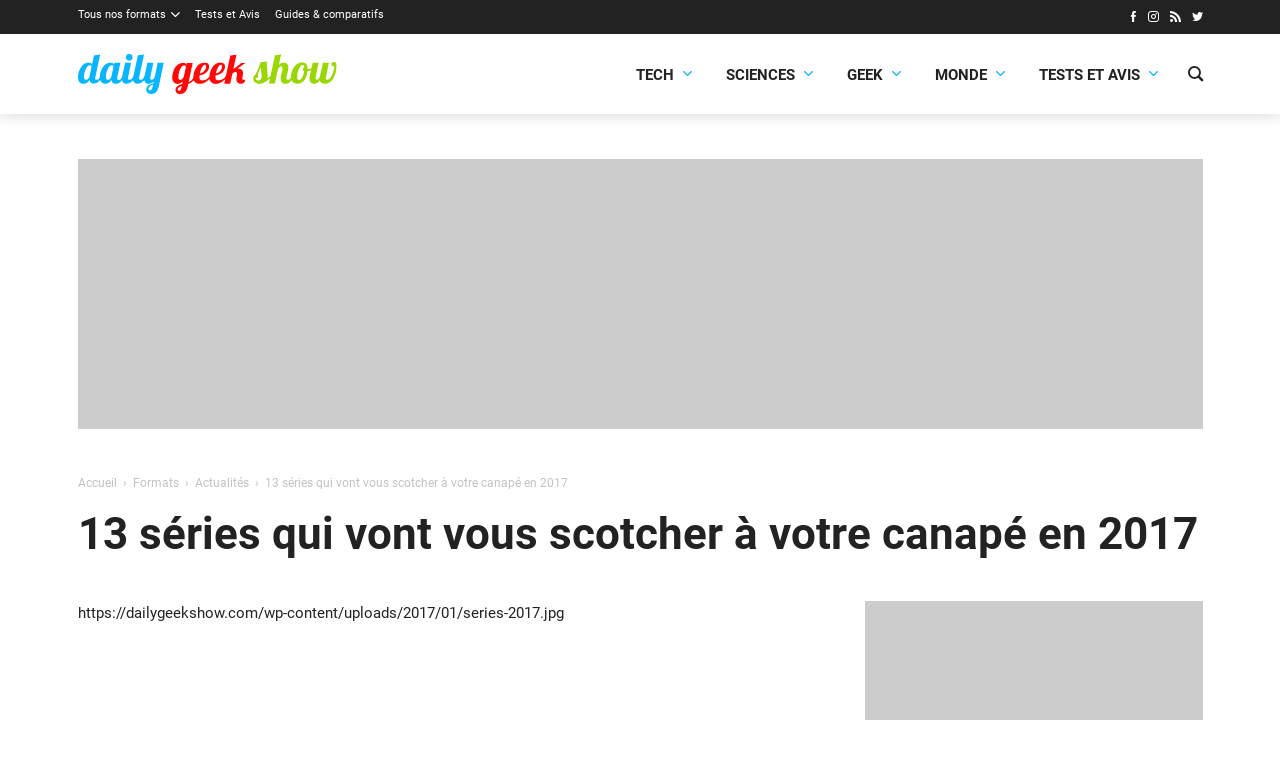

--- FILE ---
content_type: text/html; charset=UTF-8
request_url: https://dailygeekshow.com/series-attendues-2017/
body_size: 33884
content:
<!DOCTYPE HTML><html class="no-js" lang="fr-FR"><head><meta charset="UTF-8" /><script type="text/javascript">(window.NREUM||(NREUM={})).init={ajax:{deny_list:["bam.nr-data.net"]},feature_flags:["soft_nav"]};(window.NREUM||(NREUM={})).loader_config={licenseKey:"bf7d2feb5b",applicationID:"26145523",browserID:"26145526"};;/*! For license information please see nr-loader-rum-1.308.0.min.js.LICENSE.txt */
(()=>{var e,t,r={163:(e,t,r)=>{"use strict";r.d(t,{j:()=>E});var n=r(384),i=r(1741);var a=r(2555);r(860).K7.genericEvents;const s="experimental.resources",o="register",c=e=>{if(!e||"string"!=typeof e)return!1;try{document.createDocumentFragment().querySelector(e)}catch{return!1}return!0};var d=r(2614),u=r(944),l=r(8122);const f="[data-nr-mask]",g=e=>(0,l.a)(e,(()=>{const e={feature_flags:[],experimental:{allow_registered_children:!1,resources:!1},mask_selector:"*",block_selector:"[data-nr-block]",mask_input_options:{color:!1,date:!1,"datetime-local":!1,email:!1,month:!1,number:!1,range:!1,search:!1,tel:!1,text:!1,time:!1,url:!1,week:!1,textarea:!1,select:!1,password:!0}};return{ajax:{deny_list:void 0,block_internal:!0,enabled:!0,autoStart:!0},api:{get allow_registered_children(){return e.feature_flags.includes(o)||e.experimental.allow_registered_children},set allow_registered_children(t){e.experimental.allow_registered_children=t},duplicate_registered_data:!1},browser_consent_mode:{enabled:!1},distributed_tracing:{enabled:void 0,exclude_newrelic_header:void 0,cors_use_newrelic_header:void 0,cors_use_tracecontext_headers:void 0,allowed_origins:void 0},get feature_flags(){return e.feature_flags},set feature_flags(t){e.feature_flags=t},generic_events:{enabled:!0,autoStart:!0},harvest:{interval:30},jserrors:{enabled:!0,autoStart:!0},logging:{enabled:!0,autoStart:!0},metrics:{enabled:!0,autoStart:!0},obfuscate:void 0,page_action:{enabled:!0},page_view_event:{enabled:!0,autoStart:!0},page_view_timing:{enabled:!0,autoStart:!0},performance:{capture_marks:!1,capture_measures:!1,capture_detail:!0,resources:{get enabled(){return e.feature_flags.includes(s)||e.experimental.resources},set enabled(t){e.experimental.resources=t},asset_types:[],first_party_domains:[],ignore_newrelic:!0}},privacy:{cookies_enabled:!0},proxy:{assets:void 0,beacon:void 0},session:{expiresMs:d.wk,inactiveMs:d.BB},session_replay:{autoStart:!0,enabled:!1,preload:!1,sampling_rate:10,error_sampling_rate:100,collect_fonts:!1,inline_images:!1,fix_stylesheets:!0,mask_all_inputs:!0,get mask_text_selector(){return e.mask_selector},set mask_text_selector(t){c(t)?e.mask_selector="".concat(t,",").concat(f):""===t||null===t?e.mask_selector=f:(0,u.R)(5,t)},get block_class(){return"nr-block"},get ignore_class(){return"nr-ignore"},get mask_text_class(){return"nr-mask"},get block_selector(){return e.block_selector},set block_selector(t){c(t)?e.block_selector+=",".concat(t):""!==t&&(0,u.R)(6,t)},get mask_input_options(){return e.mask_input_options},set mask_input_options(t){t&&"object"==typeof t?e.mask_input_options={...t,password:!0}:(0,u.R)(7,t)}},session_trace:{enabled:!0,autoStart:!0},soft_navigations:{enabled:!0,autoStart:!0},spa:{enabled:!0,autoStart:!0},ssl:void 0,user_actions:{enabled:!0,elementAttributes:["id","className","tagName","type"]}}})());var p=r(6154),m=r(9324);let h=0;const v={buildEnv:m.F3,distMethod:m.Xs,version:m.xv,originTime:p.WN},b={consented:!1},y={appMetadata:{},get consented(){return this.session?.state?.consent||b.consented},set consented(e){b.consented=e},customTransaction:void 0,denyList:void 0,disabled:!1,harvester:void 0,isolatedBacklog:!1,isRecording:!1,loaderType:void 0,maxBytes:3e4,obfuscator:void 0,onerror:void 0,ptid:void 0,releaseIds:{},session:void 0,timeKeeper:void 0,registeredEntities:[],jsAttributesMetadata:{bytes:0},get harvestCount(){return++h}},_=e=>{const t=(0,l.a)(e,y),r=Object.keys(v).reduce((e,t)=>(e[t]={value:v[t],writable:!1,configurable:!0,enumerable:!0},e),{});return Object.defineProperties(t,r)};var w=r(5701);const x=e=>{const t=e.startsWith("http");e+="/",r.p=t?e:"https://"+e};var R=r(7836),k=r(3241);const A={accountID:void 0,trustKey:void 0,agentID:void 0,licenseKey:void 0,applicationID:void 0,xpid:void 0},S=e=>(0,l.a)(e,A),T=new Set;function E(e,t={},r,s){let{init:o,info:c,loader_config:d,runtime:u={},exposed:l=!0}=t;if(!c){const e=(0,n.pV)();o=e.init,c=e.info,d=e.loader_config}e.init=g(o||{}),e.loader_config=S(d||{}),c.jsAttributes??={},p.bv&&(c.jsAttributes.isWorker=!0),e.info=(0,a.D)(c);const f=e.init,m=[c.beacon,c.errorBeacon];T.has(e.agentIdentifier)||(f.proxy.assets&&(x(f.proxy.assets),m.push(f.proxy.assets)),f.proxy.beacon&&m.push(f.proxy.beacon),e.beacons=[...m],function(e){const t=(0,n.pV)();Object.getOwnPropertyNames(i.W.prototype).forEach(r=>{const n=i.W.prototype[r];if("function"!=typeof n||"constructor"===n)return;let a=t[r];e[r]&&!1!==e.exposed&&"micro-agent"!==e.runtime?.loaderType&&(t[r]=(...t)=>{const n=e[r](...t);return a?a(...t):n})})}(e),(0,n.US)("activatedFeatures",w.B)),u.denyList=[...f.ajax.deny_list||[],...f.ajax.block_internal?m:[]],u.ptid=e.agentIdentifier,u.loaderType=r,e.runtime=_(u),T.has(e.agentIdentifier)||(e.ee=R.ee.get(e.agentIdentifier),e.exposed=l,(0,k.W)({agentIdentifier:e.agentIdentifier,drained:!!w.B?.[e.agentIdentifier],type:"lifecycle",name:"initialize",feature:void 0,data:e.config})),T.add(e.agentIdentifier)}},384:(e,t,r)=>{"use strict";r.d(t,{NT:()=>s,US:()=>u,Zm:()=>o,bQ:()=>d,dV:()=>c,pV:()=>l});var n=r(6154),i=r(1863),a=r(1910);const s={beacon:"bam.nr-data.net",errorBeacon:"bam.nr-data.net"};function o(){return n.gm.NREUM||(n.gm.NREUM={}),void 0===n.gm.newrelic&&(n.gm.newrelic=n.gm.NREUM),n.gm.NREUM}function c(){let e=o();return e.o||(e.o={ST:n.gm.setTimeout,SI:n.gm.setImmediate||n.gm.setInterval,CT:n.gm.clearTimeout,XHR:n.gm.XMLHttpRequest,REQ:n.gm.Request,EV:n.gm.Event,PR:n.gm.Promise,MO:n.gm.MutationObserver,FETCH:n.gm.fetch,WS:n.gm.WebSocket},(0,a.i)(...Object.values(e.o))),e}function d(e,t){let r=o();r.initializedAgents??={},t.initializedAt={ms:(0,i.t)(),date:new Date},r.initializedAgents[e]=t}function u(e,t){o()[e]=t}function l(){return function(){let e=o();const t=e.info||{};e.info={beacon:s.beacon,errorBeacon:s.errorBeacon,...t}}(),function(){let e=o();const t=e.init||{};e.init={...t}}(),c(),function(){let e=o();const t=e.loader_config||{};e.loader_config={...t}}(),o()}},782:(e,t,r)=>{"use strict";r.d(t,{T:()=>n});const n=r(860).K7.pageViewTiming},860:(e,t,r)=>{"use strict";r.d(t,{$J:()=>u,K7:()=>c,P3:()=>d,XX:()=>i,Yy:()=>o,df:()=>a,qY:()=>n,v4:()=>s});const n="events",i="jserrors",a="browser/blobs",s="rum",o="browser/logs",c={ajax:"ajax",genericEvents:"generic_events",jserrors:i,logging:"logging",metrics:"metrics",pageAction:"page_action",pageViewEvent:"page_view_event",pageViewTiming:"page_view_timing",sessionReplay:"session_replay",sessionTrace:"session_trace",softNav:"soft_navigations",spa:"spa"},d={[c.pageViewEvent]:1,[c.pageViewTiming]:2,[c.metrics]:3,[c.jserrors]:4,[c.spa]:5,[c.ajax]:6,[c.sessionTrace]:7,[c.softNav]:8,[c.sessionReplay]:9,[c.logging]:10,[c.genericEvents]:11},u={[c.pageViewEvent]:s,[c.pageViewTiming]:n,[c.ajax]:n,[c.spa]:n,[c.softNav]:n,[c.metrics]:i,[c.jserrors]:i,[c.sessionTrace]:a,[c.sessionReplay]:a,[c.logging]:o,[c.genericEvents]:"ins"}},944:(e,t,r)=>{"use strict";r.d(t,{R:()=>i});var n=r(3241);function i(e,t){"function"==typeof console.debug&&(console.debug("New Relic Warning: https://github.com/newrelic/newrelic-browser-agent/blob/main/docs/warning-codes.md#".concat(e),t),(0,n.W)({agentIdentifier:null,drained:null,type:"data",name:"warn",feature:"warn",data:{code:e,secondary:t}}))}},1687:(e,t,r)=>{"use strict";r.d(t,{Ak:()=>d,Ze:()=>f,x3:()=>u});var n=r(3241),i=r(7836),a=r(3606),s=r(860),o=r(2646);const c={};function d(e,t){const r={staged:!1,priority:s.P3[t]||0};l(e),c[e].get(t)||c[e].set(t,r)}function u(e,t){e&&c[e]&&(c[e].get(t)&&c[e].delete(t),p(e,t,!1),c[e].size&&g(e))}function l(e){if(!e)throw new Error("agentIdentifier required");c[e]||(c[e]=new Map)}function f(e="",t="feature",r=!1){if(l(e),!e||!c[e].get(t)||r)return p(e,t);c[e].get(t).staged=!0,g(e)}function g(e){const t=Array.from(c[e]);t.every(([e,t])=>t.staged)&&(t.sort((e,t)=>e[1].priority-t[1].priority),t.forEach(([t])=>{c[e].delete(t),p(e,t)}))}function p(e,t,r=!0){const s=e?i.ee.get(e):i.ee,c=a.i.handlers;if(!s.aborted&&s.backlog&&c){if((0,n.W)({agentIdentifier:e,type:"lifecycle",name:"drain",feature:t}),r){const e=s.backlog[t],r=c[t];if(r){for(let t=0;e&&t<e.length;++t)m(e[t],r);Object.entries(r).forEach(([e,t])=>{Object.values(t||{}).forEach(t=>{t[0]?.on&&t[0]?.context()instanceof o.y&&t[0].on(e,t[1])})})}}s.isolatedBacklog||delete c[t],s.backlog[t]=null,s.emit("drain-"+t,[])}}function m(e,t){var r=e[1];Object.values(t[r]||{}).forEach(t=>{var r=e[0];if(t[0]===r){var n=t[1],i=e[3],a=e[2];n.apply(i,a)}})}},1738:(e,t,r)=>{"use strict";r.d(t,{U:()=>g,Y:()=>f});var n=r(3241),i=r(9908),a=r(1863),s=r(944),o=r(5701),c=r(3969),d=r(8362),u=r(860),l=r(4261);function f(e,t,r,a){const f=a||r;!f||f[e]&&f[e]!==d.d.prototype[e]||(f[e]=function(){(0,i.p)(c.xV,["API/"+e+"/called"],void 0,u.K7.metrics,r.ee),(0,n.W)({agentIdentifier:r.agentIdentifier,drained:!!o.B?.[r.agentIdentifier],type:"data",name:"api",feature:l.Pl+e,data:{}});try{return t.apply(this,arguments)}catch(e){(0,s.R)(23,e)}})}function g(e,t,r,n,s){const o=e.info;null===r?delete o.jsAttributes[t]:o.jsAttributes[t]=r,(s||null===r)&&(0,i.p)(l.Pl+n,[(0,a.t)(),t,r],void 0,"session",e.ee)}},1741:(e,t,r)=>{"use strict";r.d(t,{W:()=>a});var n=r(944),i=r(4261);class a{#e(e,...t){if(this[e]!==a.prototype[e])return this[e](...t);(0,n.R)(35,e)}addPageAction(e,t){return this.#e(i.hG,e,t)}register(e){return this.#e(i.eY,e)}recordCustomEvent(e,t){return this.#e(i.fF,e,t)}setPageViewName(e,t){return this.#e(i.Fw,e,t)}setCustomAttribute(e,t,r){return this.#e(i.cD,e,t,r)}noticeError(e,t){return this.#e(i.o5,e,t)}setUserId(e,t=!1){return this.#e(i.Dl,e,t)}setApplicationVersion(e){return this.#e(i.nb,e)}setErrorHandler(e){return this.#e(i.bt,e)}addRelease(e,t){return this.#e(i.k6,e,t)}log(e,t){return this.#e(i.$9,e,t)}start(){return this.#e(i.d3)}finished(e){return this.#e(i.BL,e)}recordReplay(){return this.#e(i.CH)}pauseReplay(){return this.#e(i.Tb)}addToTrace(e){return this.#e(i.U2,e)}setCurrentRouteName(e){return this.#e(i.PA,e)}interaction(e){return this.#e(i.dT,e)}wrapLogger(e,t,r){return this.#e(i.Wb,e,t,r)}measure(e,t){return this.#e(i.V1,e,t)}consent(e){return this.#e(i.Pv,e)}}},1863:(e,t,r)=>{"use strict";function n(){return Math.floor(performance.now())}r.d(t,{t:()=>n})},1910:(e,t,r)=>{"use strict";r.d(t,{i:()=>a});var n=r(944);const i=new Map;function a(...e){return e.every(e=>{if(i.has(e))return i.get(e);const t="function"==typeof e?e.toString():"",r=t.includes("[native code]"),a=t.includes("nrWrapper");return r||a||(0,n.R)(64,e?.name||t),i.set(e,r),r})}},2555:(e,t,r)=>{"use strict";r.d(t,{D:()=>o,f:()=>s});var n=r(384),i=r(8122);const a={beacon:n.NT.beacon,errorBeacon:n.NT.errorBeacon,licenseKey:void 0,applicationID:void 0,sa:void 0,queueTime:void 0,applicationTime:void 0,ttGuid:void 0,user:void 0,account:void 0,product:void 0,extra:void 0,jsAttributes:{},userAttributes:void 0,atts:void 0,transactionName:void 0,tNamePlain:void 0};function s(e){try{return!!e.licenseKey&&!!e.errorBeacon&&!!e.applicationID}catch(e){return!1}}const o=e=>(0,i.a)(e,a)},2614:(e,t,r)=>{"use strict";r.d(t,{BB:()=>s,H3:()=>n,g:()=>d,iL:()=>c,tS:()=>o,uh:()=>i,wk:()=>a});const n="NRBA",i="SESSION",a=144e5,s=18e5,o={STARTED:"session-started",PAUSE:"session-pause",RESET:"session-reset",RESUME:"session-resume",UPDATE:"session-update"},c={SAME_TAB:"same-tab",CROSS_TAB:"cross-tab"},d={OFF:0,FULL:1,ERROR:2}},2646:(e,t,r)=>{"use strict";r.d(t,{y:()=>n});class n{constructor(e){this.contextId=e}}},2843:(e,t,r)=>{"use strict";r.d(t,{G:()=>a,u:()=>i});var n=r(3878);function i(e,t=!1,r,i){(0,n.DD)("visibilitychange",function(){if(t)return void("hidden"===document.visibilityState&&e());e(document.visibilityState)},r,i)}function a(e,t,r){(0,n.sp)("pagehide",e,t,r)}},3241:(e,t,r)=>{"use strict";r.d(t,{W:()=>a});var n=r(6154);const i="newrelic";function a(e={}){try{n.gm.dispatchEvent(new CustomEvent(i,{detail:e}))}catch(e){}}},3606:(e,t,r)=>{"use strict";r.d(t,{i:()=>a});var n=r(9908);a.on=s;var i=a.handlers={};function a(e,t,r,a){s(a||n.d,i,e,t,r)}function s(e,t,r,i,a){a||(a="feature"),e||(e=n.d);var s=t[a]=t[a]||{};(s[r]=s[r]||[]).push([e,i])}},3878:(e,t,r)=>{"use strict";function n(e,t){return{capture:e,passive:!1,signal:t}}function i(e,t,r=!1,i){window.addEventListener(e,t,n(r,i))}function a(e,t,r=!1,i){document.addEventListener(e,t,n(r,i))}r.d(t,{DD:()=>a,jT:()=>n,sp:()=>i})},3969:(e,t,r)=>{"use strict";r.d(t,{TZ:()=>n,XG:()=>o,rs:()=>i,xV:()=>s,z_:()=>a});const n=r(860).K7.metrics,i="sm",a="cm",s="storeSupportabilityMetrics",o="storeEventMetrics"},4234:(e,t,r)=>{"use strict";r.d(t,{W:()=>a});var n=r(7836),i=r(1687);class a{constructor(e,t){this.agentIdentifier=e,this.ee=n.ee.get(e),this.featureName=t,this.blocked=!1}deregisterDrain(){(0,i.x3)(this.agentIdentifier,this.featureName)}}},4261:(e,t,r)=>{"use strict";r.d(t,{$9:()=>d,BL:()=>o,CH:()=>g,Dl:()=>_,Fw:()=>y,PA:()=>h,Pl:()=>n,Pv:()=>k,Tb:()=>l,U2:()=>a,V1:()=>R,Wb:()=>x,bt:()=>b,cD:()=>v,d3:()=>w,dT:()=>c,eY:()=>p,fF:()=>f,hG:()=>i,k6:()=>s,nb:()=>m,o5:()=>u});const n="api-",i="addPageAction",a="addToTrace",s="addRelease",o="finished",c="interaction",d="log",u="noticeError",l="pauseReplay",f="recordCustomEvent",g="recordReplay",p="register",m="setApplicationVersion",h="setCurrentRouteName",v="setCustomAttribute",b="setErrorHandler",y="setPageViewName",_="setUserId",w="start",x="wrapLogger",R="measure",k="consent"},5289:(e,t,r)=>{"use strict";r.d(t,{GG:()=>s,Qr:()=>c,sB:()=>o});var n=r(3878),i=r(6389);function a(){return"undefined"==typeof document||"complete"===document.readyState}function s(e,t){if(a())return e();const r=(0,i.J)(e),s=setInterval(()=>{a()&&(clearInterval(s),r())},500);(0,n.sp)("load",r,t)}function o(e){if(a())return e();(0,n.DD)("DOMContentLoaded",e)}function c(e){if(a())return e();(0,n.sp)("popstate",e)}},5607:(e,t,r)=>{"use strict";r.d(t,{W:()=>n});const n=(0,r(9566).bz)()},5701:(e,t,r)=>{"use strict";r.d(t,{B:()=>a,t:()=>s});var n=r(3241);const i=new Set,a={};function s(e,t){const r=t.agentIdentifier;a[r]??={},e&&"object"==typeof e&&(i.has(r)||(t.ee.emit("rumresp",[e]),a[r]=e,i.add(r),(0,n.W)({agentIdentifier:r,loaded:!0,drained:!0,type:"lifecycle",name:"load",feature:void 0,data:e})))}},6154:(e,t,r)=>{"use strict";r.d(t,{OF:()=>c,RI:()=>i,WN:()=>u,bv:()=>a,eN:()=>l,gm:()=>s,mw:()=>o,sb:()=>d});var n=r(1863);const i="undefined"!=typeof window&&!!window.document,a="undefined"!=typeof WorkerGlobalScope&&("undefined"!=typeof self&&self instanceof WorkerGlobalScope&&self.navigator instanceof WorkerNavigator||"undefined"!=typeof globalThis&&globalThis instanceof WorkerGlobalScope&&globalThis.navigator instanceof WorkerNavigator),s=i?window:"undefined"!=typeof WorkerGlobalScope&&("undefined"!=typeof self&&self instanceof WorkerGlobalScope&&self||"undefined"!=typeof globalThis&&globalThis instanceof WorkerGlobalScope&&globalThis),o=Boolean("hidden"===s?.document?.visibilityState),c=/iPad|iPhone|iPod/.test(s.navigator?.userAgent),d=c&&"undefined"==typeof SharedWorker,u=((()=>{const e=s.navigator?.userAgent?.match(/Firefox[/\s](\d+\.\d+)/);Array.isArray(e)&&e.length>=2&&e[1]})(),Date.now()-(0,n.t)()),l=()=>"undefined"!=typeof PerformanceNavigationTiming&&s?.performance?.getEntriesByType("navigation")?.[0]?.responseStart},6389:(e,t,r)=>{"use strict";function n(e,t=500,r={}){const n=r?.leading||!1;let i;return(...r)=>{n&&void 0===i&&(e.apply(this,r),i=setTimeout(()=>{i=clearTimeout(i)},t)),n||(clearTimeout(i),i=setTimeout(()=>{e.apply(this,r)},t))}}function i(e){let t=!1;return(...r)=>{t||(t=!0,e.apply(this,r))}}r.d(t,{J:()=>i,s:()=>n})},6630:(e,t,r)=>{"use strict";r.d(t,{T:()=>n});const n=r(860).K7.pageViewEvent},7699:(e,t,r)=>{"use strict";r.d(t,{It:()=>a,KC:()=>o,No:()=>i,qh:()=>s});var n=r(860);const i=16e3,a=1e6,s="SESSION_ERROR",o={[n.K7.logging]:!0,[n.K7.genericEvents]:!1,[n.K7.jserrors]:!1,[n.K7.ajax]:!1}},7836:(e,t,r)=>{"use strict";r.d(t,{P:()=>o,ee:()=>c});var n=r(384),i=r(8990),a=r(2646),s=r(5607);const o="nr@context:".concat(s.W),c=function e(t,r){var n={},s={},u={},l=!1;try{l=16===r.length&&d.initializedAgents?.[r]?.runtime.isolatedBacklog}catch(e){}var f={on:p,addEventListener:p,removeEventListener:function(e,t){var r=n[e];if(!r)return;for(var i=0;i<r.length;i++)r[i]===t&&r.splice(i,1)},emit:function(e,r,n,i,a){!1!==a&&(a=!0);if(c.aborted&&!i)return;t&&a&&t.emit(e,r,n);var o=g(n);m(e).forEach(e=>{e.apply(o,r)});var d=v()[s[e]];d&&d.push([f,e,r,o]);return o},get:h,listeners:m,context:g,buffer:function(e,t){const r=v();if(t=t||"feature",f.aborted)return;Object.entries(e||{}).forEach(([e,n])=>{s[n]=t,t in r||(r[t]=[])})},abort:function(){f._aborted=!0,Object.keys(f.backlog).forEach(e=>{delete f.backlog[e]})},isBuffering:function(e){return!!v()[s[e]]},debugId:r,backlog:l?{}:t&&"object"==typeof t.backlog?t.backlog:{},isolatedBacklog:l};return Object.defineProperty(f,"aborted",{get:()=>{let e=f._aborted||!1;return e||(t&&(e=t.aborted),e)}}),f;function g(e){return e&&e instanceof a.y?e:e?(0,i.I)(e,o,()=>new a.y(o)):new a.y(o)}function p(e,t){n[e]=m(e).concat(t)}function m(e){return n[e]||[]}function h(t){return u[t]=u[t]||e(f,t)}function v(){return f.backlog}}(void 0,"globalEE"),d=(0,n.Zm)();d.ee||(d.ee=c)},8122:(e,t,r)=>{"use strict";r.d(t,{a:()=>i});var n=r(944);function i(e,t){try{if(!e||"object"!=typeof e)return(0,n.R)(3);if(!t||"object"!=typeof t)return(0,n.R)(4);const r=Object.create(Object.getPrototypeOf(t),Object.getOwnPropertyDescriptors(t)),a=0===Object.keys(r).length?e:r;for(let s in a)if(void 0!==e[s])try{if(null===e[s]){r[s]=null;continue}Array.isArray(e[s])&&Array.isArray(t[s])?r[s]=Array.from(new Set([...e[s],...t[s]])):"object"==typeof e[s]&&"object"==typeof t[s]?r[s]=i(e[s],t[s]):r[s]=e[s]}catch(e){r[s]||(0,n.R)(1,e)}return r}catch(e){(0,n.R)(2,e)}}},8362:(e,t,r)=>{"use strict";r.d(t,{d:()=>a});var n=r(9566),i=r(1741);class a extends i.W{agentIdentifier=(0,n.LA)(16)}},8374:(e,t,r)=>{r.nc=(()=>{try{return document?.currentScript?.nonce}catch(e){}return""})()},8990:(e,t,r)=>{"use strict";r.d(t,{I:()=>i});var n=Object.prototype.hasOwnProperty;function i(e,t,r){if(n.call(e,t))return e[t];var i=r();if(Object.defineProperty&&Object.keys)try{return Object.defineProperty(e,t,{value:i,writable:!0,enumerable:!1}),i}catch(e){}return e[t]=i,i}},9324:(e,t,r)=>{"use strict";r.d(t,{F3:()=>i,Xs:()=>a,xv:()=>n});const n="1.308.0",i="PROD",a="CDN"},9566:(e,t,r)=>{"use strict";r.d(t,{LA:()=>o,bz:()=>s});var n=r(6154);const i="xxxxxxxx-xxxx-4xxx-yxxx-xxxxxxxxxxxx";function a(e,t){return e?15&e[t]:16*Math.random()|0}function s(){const e=n.gm?.crypto||n.gm?.msCrypto;let t,r=0;return e&&e.getRandomValues&&(t=e.getRandomValues(new Uint8Array(30))),i.split("").map(e=>"x"===e?a(t,r++).toString(16):"y"===e?(3&a()|8).toString(16):e).join("")}function o(e){const t=n.gm?.crypto||n.gm?.msCrypto;let r,i=0;t&&t.getRandomValues&&(r=t.getRandomValues(new Uint8Array(e)));const s=[];for(var o=0;o<e;o++)s.push(a(r,i++).toString(16));return s.join("")}},9908:(e,t,r)=>{"use strict";r.d(t,{d:()=>n,p:()=>i});var n=r(7836).ee.get("handle");function i(e,t,r,i,a){a?(a.buffer([e],i),a.emit(e,t,r)):(n.buffer([e],i),n.emit(e,t,r))}}},n={};function i(e){var t=n[e];if(void 0!==t)return t.exports;var a=n[e]={exports:{}};return r[e](a,a.exports,i),a.exports}i.m=r,i.d=(e,t)=>{for(var r in t)i.o(t,r)&&!i.o(e,r)&&Object.defineProperty(e,r,{enumerable:!0,get:t[r]})},i.f={},i.e=e=>Promise.all(Object.keys(i.f).reduce((t,r)=>(i.f[r](e,t),t),[])),i.u=e=>"nr-rum-1.308.0.min.js",i.o=(e,t)=>Object.prototype.hasOwnProperty.call(e,t),e={},t="NRBA-1.308.0.PROD:",i.l=(r,n,a,s)=>{if(e[r])e[r].push(n);else{var o,c;if(void 0!==a)for(var d=document.getElementsByTagName("script"),u=0;u<d.length;u++){var l=d[u];if(l.getAttribute("src")==r||l.getAttribute("data-webpack")==t+a){o=l;break}}if(!o){c=!0;var f={296:"sha512-+MIMDsOcckGXa1EdWHqFNv7P+JUkd5kQwCBr3KE6uCvnsBNUrdSt4a/3/L4j4TxtnaMNjHpza2/erNQbpacJQA=="};(o=document.createElement("script")).charset="utf-8",i.nc&&o.setAttribute("nonce",i.nc),o.setAttribute("data-webpack",t+a),o.src=r,0!==o.src.indexOf(window.location.origin+"/")&&(o.crossOrigin="anonymous"),f[s]&&(o.integrity=f[s])}e[r]=[n];var g=(t,n)=>{o.onerror=o.onload=null,clearTimeout(p);var i=e[r];if(delete e[r],o.parentNode&&o.parentNode.removeChild(o),i&&i.forEach(e=>e(n)),t)return t(n)},p=setTimeout(g.bind(null,void 0,{type:"timeout",target:o}),12e4);o.onerror=g.bind(null,o.onerror),o.onload=g.bind(null,o.onload),c&&document.head.appendChild(o)}},i.r=e=>{"undefined"!=typeof Symbol&&Symbol.toStringTag&&Object.defineProperty(e,Symbol.toStringTag,{value:"Module"}),Object.defineProperty(e,"__esModule",{value:!0})},i.p="https://js-agent.newrelic.com/",(()=>{var e={374:0,840:0};i.f.j=(t,r)=>{var n=i.o(e,t)?e[t]:void 0;if(0!==n)if(n)r.push(n[2]);else{var a=new Promise((r,i)=>n=e[t]=[r,i]);r.push(n[2]=a);var s=i.p+i.u(t),o=new Error;i.l(s,r=>{if(i.o(e,t)&&(0!==(n=e[t])&&(e[t]=void 0),n)){var a=r&&("load"===r.type?"missing":r.type),s=r&&r.target&&r.target.src;o.message="Loading chunk "+t+" failed: ("+a+": "+s+")",o.name="ChunkLoadError",o.type=a,o.request=s,n[1](o)}},"chunk-"+t,t)}};var t=(t,r)=>{var n,a,[s,o,c]=r,d=0;if(s.some(t=>0!==e[t])){for(n in o)i.o(o,n)&&(i.m[n]=o[n]);if(c)c(i)}for(t&&t(r);d<s.length;d++)a=s[d],i.o(e,a)&&e[a]&&e[a][0](),e[a]=0},r=self["webpackChunk:NRBA-1.308.0.PROD"]=self["webpackChunk:NRBA-1.308.0.PROD"]||[];r.forEach(t.bind(null,0)),r.push=t.bind(null,r.push.bind(r))})(),(()=>{"use strict";i(8374);var e=i(8362),t=i(860);const r=Object.values(t.K7);var n=i(163);var a=i(9908),s=i(1863),o=i(4261),c=i(1738);var d=i(1687),u=i(4234),l=i(5289),f=i(6154),g=i(944),p=i(384);const m=e=>f.RI&&!0===e?.privacy.cookies_enabled;function h(e){return!!(0,p.dV)().o.MO&&m(e)&&!0===e?.session_trace.enabled}var v=i(6389),b=i(7699);class y extends u.W{constructor(e,t){super(e.agentIdentifier,t),this.agentRef=e,this.abortHandler=void 0,this.featAggregate=void 0,this.loadedSuccessfully=void 0,this.onAggregateImported=new Promise(e=>{this.loadedSuccessfully=e}),this.deferred=Promise.resolve(),!1===e.init[this.featureName].autoStart?this.deferred=new Promise((t,r)=>{this.ee.on("manual-start-all",(0,v.J)(()=>{(0,d.Ak)(e.agentIdentifier,this.featureName),t()}))}):(0,d.Ak)(e.agentIdentifier,t)}importAggregator(e,t,r={}){if(this.featAggregate)return;const n=async()=>{let n;await this.deferred;try{if(m(e.init)){const{setupAgentSession:t}=await i.e(296).then(i.bind(i,3305));n=t(e)}}catch(e){(0,g.R)(20,e),this.ee.emit("internal-error",[e]),(0,a.p)(b.qh,[e],void 0,this.featureName,this.ee)}try{if(!this.#t(this.featureName,n,e.init))return(0,d.Ze)(this.agentIdentifier,this.featureName),void this.loadedSuccessfully(!1);const{Aggregate:i}=await t();this.featAggregate=new i(e,r),e.runtime.harvester.initializedAggregates.push(this.featAggregate),this.loadedSuccessfully(!0)}catch(e){(0,g.R)(34,e),this.abortHandler?.(),(0,d.Ze)(this.agentIdentifier,this.featureName,!0),this.loadedSuccessfully(!1),this.ee&&this.ee.abort()}};f.RI?(0,l.GG)(()=>n(),!0):n()}#t(e,r,n){if(this.blocked)return!1;switch(e){case t.K7.sessionReplay:return h(n)&&!!r;case t.K7.sessionTrace:return!!r;default:return!0}}}var _=i(6630),w=i(2614),x=i(3241);class R extends y{static featureName=_.T;constructor(e){var t;super(e,_.T),this.setupInspectionEvents(e.agentIdentifier),t=e,(0,c.Y)(o.Fw,function(e,r){"string"==typeof e&&("/"!==e.charAt(0)&&(e="/"+e),t.runtime.customTransaction=(r||"http://custom.transaction")+e,(0,a.p)(o.Pl+o.Fw,[(0,s.t)()],void 0,void 0,t.ee))},t),this.importAggregator(e,()=>i.e(296).then(i.bind(i,3943)))}setupInspectionEvents(e){const t=(t,r)=>{t&&(0,x.W)({agentIdentifier:e,timeStamp:t.timeStamp,loaded:"complete"===t.target.readyState,type:"window",name:r,data:t.target.location+""})};(0,l.sB)(e=>{t(e,"DOMContentLoaded")}),(0,l.GG)(e=>{t(e,"load")}),(0,l.Qr)(e=>{t(e,"navigate")}),this.ee.on(w.tS.UPDATE,(t,r)=>{(0,x.W)({agentIdentifier:e,type:"lifecycle",name:"session",data:r})})}}class k extends e.d{constructor(e){var t;(super(),f.gm)?(this.features={},(0,p.bQ)(this.agentIdentifier,this),this.desiredFeatures=new Set(e.features||[]),this.desiredFeatures.add(R),(0,n.j)(this,e,e.loaderType||"agent"),t=this,(0,c.Y)(o.cD,function(e,r,n=!1){if("string"==typeof e){if(["string","number","boolean"].includes(typeof r)||null===r)return(0,c.U)(t,e,r,o.cD,n);(0,g.R)(40,typeof r)}else(0,g.R)(39,typeof e)},t),function(e){(0,c.Y)(o.Dl,function(t,r=!1){if("string"!=typeof t&&null!==t)return void(0,g.R)(41,typeof t);const n=e.info.jsAttributes["enduser.id"];r&&null!=n&&n!==t?(0,a.p)(o.Pl+"setUserIdAndResetSession",[t],void 0,"session",e.ee):(0,c.U)(e,"enduser.id",t,o.Dl,!0)},e)}(this),function(e){(0,c.Y)(o.nb,function(t){if("string"==typeof t||null===t)return(0,c.U)(e,"application.version",t,o.nb,!1);(0,g.R)(42,typeof t)},e)}(this),function(e){(0,c.Y)(o.d3,function(){e.ee.emit("manual-start-all")},e)}(this),function(e){(0,c.Y)(o.Pv,function(t=!0){if("boolean"==typeof t){if((0,a.p)(o.Pl+o.Pv,[t],void 0,"session",e.ee),e.runtime.consented=t,t){const t=e.features.page_view_event;t.onAggregateImported.then(e=>{const r=t.featAggregate;e&&!r.sentRum&&r.sendRum()})}}else(0,g.R)(65,typeof t)},e)}(this),this.run()):(0,g.R)(21)}get config(){return{info:this.info,init:this.init,loader_config:this.loader_config,runtime:this.runtime}}get api(){return this}run(){try{const e=function(e){const t={};return r.forEach(r=>{t[r]=!!e[r]?.enabled}),t}(this.init),n=[...this.desiredFeatures];n.sort((e,r)=>t.P3[e.featureName]-t.P3[r.featureName]),n.forEach(r=>{if(!e[r.featureName]&&r.featureName!==t.K7.pageViewEvent)return;if(r.featureName===t.K7.spa)return void(0,g.R)(67);const n=function(e){switch(e){case t.K7.ajax:return[t.K7.jserrors];case t.K7.sessionTrace:return[t.K7.ajax,t.K7.pageViewEvent];case t.K7.sessionReplay:return[t.K7.sessionTrace];case t.K7.pageViewTiming:return[t.K7.pageViewEvent];default:return[]}}(r.featureName).filter(e=>!(e in this.features));n.length>0&&(0,g.R)(36,{targetFeature:r.featureName,missingDependencies:n}),this.features[r.featureName]=new r(this)})}catch(e){(0,g.R)(22,e);for(const e in this.features)this.features[e].abortHandler?.();const t=(0,p.Zm)();delete t.initializedAgents[this.agentIdentifier]?.features,delete this.sharedAggregator;return t.ee.get(this.agentIdentifier).abort(),!1}}}var A=i(2843),S=i(782);class T extends y{static featureName=S.T;constructor(e){super(e,S.T),f.RI&&((0,A.u)(()=>(0,a.p)("docHidden",[(0,s.t)()],void 0,S.T,this.ee),!0),(0,A.G)(()=>(0,a.p)("winPagehide",[(0,s.t)()],void 0,S.T,this.ee)),this.importAggregator(e,()=>i.e(296).then(i.bind(i,2117))))}}var E=i(3969);class I extends y{static featureName=E.TZ;constructor(e){super(e,E.TZ),f.RI&&document.addEventListener("securitypolicyviolation",e=>{(0,a.p)(E.xV,["Generic/CSPViolation/Detected"],void 0,this.featureName,this.ee)}),this.importAggregator(e,()=>i.e(296).then(i.bind(i,9623)))}}new k({features:[R,T,I],loaderType:"lite"})})()})();</script><link rel='preload' href='/wp-content/themes/dgs/assets/fonts/icons/icons.woff2?1714466177' as='font' crossorigin='anonymous' type='font/woff2' />
<link rel='preload' href='/wp-content/themes/dgs/assets/fonts/roboto/Roboto-Bold.woff2' as='font' crossorigin='anonymous' type='font/woff2' />
<link rel='preload' href='/wp-content/themes/dgs/assets/fonts/roboto/Roboto-Regular.woff2' as='font' crossorigin='anonymous' type='font/woff2' />
<link rel='preload' href='/wp-content/themes/dgs/assets/fonts/roboto/Roboto-Italic.woff2' as='font' crossorigin='anonymous' type='font/woff2' />
<link rel='preload' href='https://dailygeekshow.com/wp-content/themes/dgs/assets/images/logo.svg' as='image' />
<meta name='robots' content='index, follow, max-image-preview:large, max-snippet:-1, max-video-preview:-1' />
<style>html,body{background-color:#FFFFFF;min-height:100.1vh!important;}</style>
	<!-- This site is optimized with the Yoast SEO plugin v22.2 - https://yoast.com/wordpress/plugins/seo/ -->
	<link media="all" href="https://dailygeekshow.com/wp-content/cache/autoptimize/css/autoptimize_5193caa031643fe1dae329a7a396b53e.css" rel="stylesheet"><title>13 séries qui vont vous scotcher à votre canapé en 2017</title>
	<meta name="description" content="https://dailygeekshow.com/wp-content/uploads/2017/01/series-2017.jpg En plein boom, les séries télévisées séduisent de plus en plus de spectateurs et il y" />
	<link rel="canonical" href="https://dailygeekshow.com/series-attendues-2017/" />
	<meta property="og:locale" content="fr_FR" />
	<meta property="og:type" content="article" />
	<meta property="og:title" content="13 séries qui vont vous scotcher à votre canapé en 2017" />
	<meta property="og:description" content="https://dailygeekshow.com/wp-content/uploads/2017/01/series-2017.jpg En plein boom, les séries télévisées séduisent de plus en plus de spectateurs et il y" />
	<meta property="og:url" content="https://dailygeekshow.com/series-attendues-2017/" />
	<meta property="og:site_name" content="Daily Geek Show" />
	<meta property="article:publisher" content="https://www.facebook.com/DailyGeekShow/" />
	<meta property="article:published_time" content="2017-01-26T02:40:44+00:00" />
	<meta property="article:modified_time" content="2019-03-12T12:03:58+00:00" />
	<meta property="og:image" content="https://dailygeekshow.com/wp-content/uploads/2017/01/une-article-serie-2.jpg" />
	<meta property="og:image:width" content="1100" />
	<meta property="og:image:height" content="578" />
	<meta property="og:image:type" content="image/jpeg" />
	<meta name="author" content="JJJ" />
	<meta name="twitter:card" content="summary_large_image" />
	<meta name="twitter:creator" content="@DailyGeekShow" />
	<meta name="twitter:site" content="@DailyGeekShow" />
	<meta name="twitter:label1" content="Écrit par" />
	<meta name="twitter:data1" content="JJJ" />
	<meta name="twitter:label2" content="Durée de lecture estimée" />
	<meta name="twitter:data2" content="11 minutes" />
	<script type="application/ld+json" class="yoast-schema-graph">{"@context":"https://schema.org","@graph":[{"@type":"Article","@id":"https://dailygeekshow.com/series-attendues-2017/#article","isPartOf":{"@id":"https://dailygeekshow.com/series-attendues-2017/"},"author":{"name":"JJJ","@id":"https://dailygeekshow.com/#/schema/person/2c2f026bf001986318d3c4e38fac29fa"},"headline":"13 séries qui vont vous scotcher à votre canapé en 2017","datePublished":"2017-01-26T02:40:44+00:00","dateModified":"2019-03-12T12:03:58+00:00","mainEntityOfPage":{"@id":"https://dailygeekshow.com/series-attendues-2017/"},"wordCount":2145,"commentCount":0,"publisher":{"@id":"https://dailygeekshow.com/#organization"},"image":{"@id":"https://dailygeekshow.com/series-attendues-2017/#primaryimage"},"thumbnailUrl":"https://dailygeekshow.com/wp-content/uploads/2017/01/une-article-serie-2.jpg","keywords":["séries","2017","series-attendues"],"articleSection":["Actualités","Séries"],"inLanguage":"fr-FR","potentialAction":[{"@type":"CommentAction","name":"Comment","target":["https://dailygeekshow.com/series-attendues-2017/#respond"]}]},{"@type":"WebPage","@id":"https://dailygeekshow.com/series-attendues-2017/","url":"https://dailygeekshow.com/series-attendues-2017/","name":"13 séries qui vont vous scotcher à votre canapé en 2017","isPartOf":{"@id":"https://dailygeekshow.com/#website"},"primaryImageOfPage":{"@id":"https://dailygeekshow.com/series-attendues-2017/#primaryimage"},"image":{"@id":"https://dailygeekshow.com/series-attendues-2017/#primaryimage"},"thumbnailUrl":"https://dailygeekshow.com/wp-content/uploads/2017/01/une-article-serie-2.jpg","datePublished":"2017-01-26T02:40:44+00:00","dateModified":"2019-03-12T12:03:58+00:00","description":"https://dailygeekshow.com/wp-content/uploads/2017/01/series-2017.jpg En plein boom, les séries télévisées séduisent de plus en plus de spectateurs et il y","breadcrumb":{"@id":"https://dailygeekshow.com/series-attendues-2017/#breadcrumb"},"inLanguage":"fr-FR","potentialAction":[{"@type":"ReadAction","target":["https://dailygeekshow.com/series-attendues-2017/"]}]},{"@type":"ImageObject","inLanguage":"fr-FR","@id":"https://dailygeekshow.com/series-attendues-2017/#primaryimage","url":"https://dailygeekshow.com/wp-content/uploads/2017/01/une-article-serie-2.jpg","contentUrl":"https://dailygeekshow.com/wp-content/uploads/2017/01/une-article-serie-2.jpg","width":1100,"height":578},{"@type":"BreadcrumbList","@id":"https://dailygeekshow.com/series-attendues-2017/#breadcrumb","itemListElement":[{"@type":"ListItem","position":1,"name":"Home","item":"https://dailygeekshow.com/"},{"@type":"ListItem","position":2,"name":"13 séries qui vont vous scotcher à votre canapé en 2017"}]},{"@type":"WebSite","@id":"https://dailygeekshow.com/#website","url":"https://dailygeekshow.com/","name":"Daily Geek Show","description":"votre dose quotidienne d&#039;informations","publisher":{"@id":"https://dailygeekshow.com/#organization"},"alternateName":"DGS","potentialAction":[{"@type":"SearchAction","target":{"@type":"EntryPoint","urlTemplate":"https://dailygeekshow.com/?s={search_term_string}"},"query-input":"required name=search_term_string"}],"inLanguage":"fr-FR"},{"@type":"Organization","@id":"https://dailygeekshow.com/#organization","name":"Daily Geek Show","alternateName":"DGS","url":"https://dailygeekshow.com/","logo":{"@type":"ImageObject","inLanguage":"fr-FR","@id":"https://dailygeekshow.com/#/schema/logo/image/","url":"https://dailygeekshow.com/wp-content/uploads/2019/03/DGS-Google.png","contentUrl":"https://dailygeekshow.com/wp-content/uploads/2019/03/DGS-Google.png","width":1024,"height":1024,"caption":"Daily Geek Show"},"image":{"@id":"https://dailygeekshow.com/#/schema/logo/image/"},"sameAs":["https://www.facebook.com/DailyGeekShow/","https://twitter.com/DailyGeekShow","https://www.instagram.com/dailygeekshow/"]},{"@type":"Person","@id":"https://dailygeekshow.com/#/schema/person/2c2f026bf001986318d3c4e38fac29fa","name":"JJJ","image":{"@type":"ImageObject","inLanguage":"fr-FR","@id":"https://dailygeekshow.com/#/schema/person/image/","url":"https://secure.gravatar.com/avatar/9cb5ceebd683d4651a39e643d54f7bea?s=96&d=identicon&r=g","contentUrl":"https://secure.gravatar.com/avatar/9cb5ceebd683d4651a39e643d54f7bea?s=96&d=identicon&r=g","caption":"JJJ"},"url":"https://dailygeekshow.com/author/julina-jean-joseph/"}]}</script>
	<!-- / Yoast SEO plugin. -->


<link rel="alternate" type="application/rss+xml" title="Daily Geek Show &raquo; 13 séries qui vont vous scotcher à votre canapé en 2017 Flux des commentaires" href="https://dailygeekshow.com/series-attendues-2017/feed/" />

<style id='safe-svg-svg-icon-style-inline-css'>
.safe-svg-cover{text-align:center}.safe-svg-cover .safe-svg-inside{display:inline-block;max-width:100%}.safe-svg-cover svg{height:100%;max-height:100%;max-width:100%;width:100%}

</style>
<style id='global-styles-inline-css'>
body{--wp--preset--color--black: #000000;--wp--preset--color--cyan-bluish-gray: #abb8c3;--wp--preset--color--white: #ffffff;--wp--preset--color--pale-pink: #f78da7;--wp--preset--color--vivid-red: #cf2e2e;--wp--preset--color--luminous-vivid-orange: #ff6900;--wp--preset--color--luminous-vivid-amber: #fcb900;--wp--preset--color--light-green-cyan: #7bdcb5;--wp--preset--color--vivid-green-cyan: #00d084;--wp--preset--color--pale-cyan-blue: #8ed1fc;--wp--preset--color--vivid-cyan-blue: #0693e3;--wp--preset--color--vivid-purple: #9b51e0;--wp--preset--color--primary: #222;--wp--preset--color--highlight: #08b5ff;--wp--preset--color--background: #ffffff;--wp--preset--gradient--vivid-cyan-blue-to-vivid-purple: linear-gradient(135deg,rgba(6,147,227,1) 0%,rgb(155,81,224) 100%);--wp--preset--gradient--light-green-cyan-to-vivid-green-cyan: linear-gradient(135deg,rgb(122,220,180) 0%,rgb(0,208,130) 100%);--wp--preset--gradient--luminous-vivid-amber-to-luminous-vivid-orange: linear-gradient(135deg,rgba(252,185,0,1) 0%,rgba(255,105,0,1) 100%);--wp--preset--gradient--luminous-vivid-orange-to-vivid-red: linear-gradient(135deg,rgba(255,105,0,1) 0%,rgb(207,46,46) 100%);--wp--preset--gradient--very-light-gray-to-cyan-bluish-gray: linear-gradient(135deg,rgb(238,238,238) 0%,rgb(169,184,195) 100%);--wp--preset--gradient--cool-to-warm-spectrum: linear-gradient(135deg,rgb(74,234,220) 0%,rgb(151,120,209) 20%,rgb(207,42,186) 40%,rgb(238,44,130) 60%,rgb(251,105,98) 80%,rgb(254,248,76) 100%);--wp--preset--gradient--blush-light-purple: linear-gradient(135deg,rgb(255,206,236) 0%,rgb(152,150,240) 100%);--wp--preset--gradient--blush-bordeaux: linear-gradient(135deg,rgb(254,205,165) 0%,rgb(254,45,45) 50%,rgb(107,0,62) 100%);--wp--preset--gradient--luminous-dusk: linear-gradient(135deg,rgb(255,203,112) 0%,rgb(199,81,192) 50%,rgb(65,88,208) 100%);--wp--preset--gradient--pale-ocean: linear-gradient(135deg,rgb(255,245,203) 0%,rgb(182,227,212) 50%,rgb(51,167,181) 100%);--wp--preset--gradient--electric-grass: linear-gradient(135deg,rgb(202,248,128) 0%,rgb(113,206,126) 100%);--wp--preset--gradient--midnight: linear-gradient(135deg,rgb(2,3,129) 0%,rgb(40,116,252) 100%);--wp--preset--font-size--small: 13px;--wp--preset--font-size--medium: 20px;--wp--preset--font-size--large: 36px;--wp--preset--font-size--x-large: 42px;--wp--preset--font-family--roboto: 'Roboto', sans-serif;--wp--preset--spacing--20: 0.44rem;--wp--preset--spacing--30: 0.67rem;--wp--preset--spacing--40: 1rem;--wp--preset--spacing--50: 1.5rem;--wp--preset--spacing--60: 2.25rem;--wp--preset--spacing--70: 3.38rem;--wp--preset--spacing--80: 5.06rem;--wp--preset--shadow--natural: 6px 6px 9px rgba(0, 0, 0, 0.2);--wp--preset--shadow--deep: 12px 12px 50px rgba(0, 0, 0, 0.4);--wp--preset--shadow--sharp: 6px 6px 0px rgba(0, 0, 0, 0.2);--wp--preset--shadow--outlined: 6px 6px 0px -3px rgba(255, 255, 255, 1), 6px 6px rgba(0, 0, 0, 1);--wp--preset--shadow--crisp: 6px 6px 0px rgba(0, 0, 0, 1);}body { margin: 0;--wp--style--global--content-size: 840px;--wp--style--global--wide-size: 1100px; }.wp-site-blocks > .alignleft { float: left; margin-right: 2em; }.wp-site-blocks > .alignright { float: right; margin-left: 2em; }.wp-site-blocks > .aligncenter { justify-content: center; margin-left: auto; margin-right: auto; }:where(.wp-site-blocks) > * { margin-block-start: 24px; margin-block-end: 0; }:where(.wp-site-blocks) > :first-child:first-child { margin-block-start: 0; }:where(.wp-site-blocks) > :last-child:last-child { margin-block-end: 0; }body { --wp--style--block-gap: 24px; }:where(body .is-layout-flow)  > :first-child:first-child{margin-block-start: 0;}:where(body .is-layout-flow)  > :last-child:last-child{margin-block-end: 0;}:where(body .is-layout-flow)  > *{margin-block-start: 24px;margin-block-end: 0;}:where(body .is-layout-constrained)  > :first-child:first-child{margin-block-start: 0;}:where(body .is-layout-constrained)  > :last-child:last-child{margin-block-end: 0;}:where(body .is-layout-constrained)  > *{margin-block-start: 24px;margin-block-end: 0;}:where(body .is-layout-flex) {gap: 24px;}:where(body .is-layout-grid) {gap: 24px;}body .is-layout-flow > .alignleft{float: left;margin-inline-start: 0;margin-inline-end: 2em;}body .is-layout-flow > .alignright{float: right;margin-inline-start: 2em;margin-inline-end: 0;}body .is-layout-flow > .aligncenter{margin-left: auto !important;margin-right: auto !important;}body .is-layout-constrained > .alignleft{float: left;margin-inline-start: 0;margin-inline-end: 2em;}body .is-layout-constrained > .alignright{float: right;margin-inline-start: 2em;margin-inline-end: 0;}body .is-layout-constrained > .aligncenter{margin-left: auto !important;margin-right: auto !important;}body .is-layout-constrained > :where(:not(.alignleft):not(.alignright):not(.alignfull)){max-width: var(--wp--style--global--content-size);margin-left: auto !important;margin-right: auto !important;}body .is-layout-constrained > .alignwide{max-width: var(--wp--style--global--wide-size);}body .is-layout-flex{display: flex;}body .is-layout-flex{flex-wrap: wrap;align-items: center;}body .is-layout-flex > *{margin: 0;}body .is-layout-grid{display: grid;}body .is-layout-grid > *{margin: 0;}body{font-family: var(--wp--preset--font-family--roboto);padding-top: 0px;padding-right: 0px;padding-bottom: 0px;padding-left: 0px;}a:where(:not(.wp-element-button)){text-decoration: underline;}.wp-element-button, .wp-block-button__link{background-color: #32373c;border-width: 0;color: #fff;font-family: inherit;font-size: inherit;line-height: inherit;padding: calc(0.667em + 2px) calc(1.333em + 2px);text-decoration: none;}.has-black-color{color: var(--wp--preset--color--black) !important;}.has-cyan-bluish-gray-color{color: var(--wp--preset--color--cyan-bluish-gray) !important;}.has-white-color{color: var(--wp--preset--color--white) !important;}.has-pale-pink-color{color: var(--wp--preset--color--pale-pink) !important;}.has-vivid-red-color{color: var(--wp--preset--color--vivid-red) !important;}.has-luminous-vivid-orange-color{color: var(--wp--preset--color--luminous-vivid-orange) !important;}.has-luminous-vivid-amber-color{color: var(--wp--preset--color--luminous-vivid-amber) !important;}.has-light-green-cyan-color{color: var(--wp--preset--color--light-green-cyan) !important;}.has-vivid-green-cyan-color{color: var(--wp--preset--color--vivid-green-cyan) !important;}.has-pale-cyan-blue-color{color: var(--wp--preset--color--pale-cyan-blue) !important;}.has-vivid-cyan-blue-color{color: var(--wp--preset--color--vivid-cyan-blue) !important;}.has-vivid-purple-color{color: var(--wp--preset--color--vivid-purple) !important;}.has-primary-color{color: var(--wp--preset--color--primary) !important;}.has-highlight-color{color: var(--wp--preset--color--highlight) !important;}.has-background-color{color: var(--wp--preset--color--background) !important;}.has-black-background-color{background-color: var(--wp--preset--color--black) !important;}.has-cyan-bluish-gray-background-color{background-color: var(--wp--preset--color--cyan-bluish-gray) !important;}.has-white-background-color{background-color: var(--wp--preset--color--white) !important;}.has-pale-pink-background-color{background-color: var(--wp--preset--color--pale-pink) !important;}.has-vivid-red-background-color{background-color: var(--wp--preset--color--vivid-red) !important;}.has-luminous-vivid-orange-background-color{background-color: var(--wp--preset--color--luminous-vivid-orange) !important;}.has-luminous-vivid-amber-background-color{background-color: var(--wp--preset--color--luminous-vivid-amber) !important;}.has-light-green-cyan-background-color{background-color: var(--wp--preset--color--light-green-cyan) !important;}.has-vivid-green-cyan-background-color{background-color: var(--wp--preset--color--vivid-green-cyan) !important;}.has-pale-cyan-blue-background-color{background-color: var(--wp--preset--color--pale-cyan-blue) !important;}.has-vivid-cyan-blue-background-color{background-color: var(--wp--preset--color--vivid-cyan-blue) !important;}.has-vivid-purple-background-color{background-color: var(--wp--preset--color--vivid-purple) !important;}.has-primary-background-color{background-color: var(--wp--preset--color--primary) !important;}.has-highlight-background-color{background-color: var(--wp--preset--color--highlight) !important;}.has-background-background-color{background-color: var(--wp--preset--color--background) !important;}.has-black-border-color{border-color: var(--wp--preset--color--black) !important;}.has-cyan-bluish-gray-border-color{border-color: var(--wp--preset--color--cyan-bluish-gray) !important;}.has-white-border-color{border-color: var(--wp--preset--color--white) !important;}.has-pale-pink-border-color{border-color: var(--wp--preset--color--pale-pink) !important;}.has-vivid-red-border-color{border-color: var(--wp--preset--color--vivid-red) !important;}.has-luminous-vivid-orange-border-color{border-color: var(--wp--preset--color--luminous-vivid-orange) !important;}.has-luminous-vivid-amber-border-color{border-color: var(--wp--preset--color--luminous-vivid-amber) !important;}.has-light-green-cyan-border-color{border-color: var(--wp--preset--color--light-green-cyan) !important;}.has-vivid-green-cyan-border-color{border-color: var(--wp--preset--color--vivid-green-cyan) !important;}.has-pale-cyan-blue-border-color{border-color: var(--wp--preset--color--pale-cyan-blue) !important;}.has-vivid-cyan-blue-border-color{border-color: var(--wp--preset--color--vivid-cyan-blue) !important;}.has-vivid-purple-border-color{border-color: var(--wp--preset--color--vivid-purple) !important;}.has-primary-border-color{border-color: var(--wp--preset--color--primary) !important;}.has-highlight-border-color{border-color: var(--wp--preset--color--highlight) !important;}.has-background-border-color{border-color: var(--wp--preset--color--background) !important;}.has-vivid-cyan-blue-to-vivid-purple-gradient-background{background: var(--wp--preset--gradient--vivid-cyan-blue-to-vivid-purple) !important;}.has-light-green-cyan-to-vivid-green-cyan-gradient-background{background: var(--wp--preset--gradient--light-green-cyan-to-vivid-green-cyan) !important;}.has-luminous-vivid-amber-to-luminous-vivid-orange-gradient-background{background: var(--wp--preset--gradient--luminous-vivid-amber-to-luminous-vivid-orange) !important;}.has-luminous-vivid-orange-to-vivid-red-gradient-background{background: var(--wp--preset--gradient--luminous-vivid-orange-to-vivid-red) !important;}.has-very-light-gray-to-cyan-bluish-gray-gradient-background{background: var(--wp--preset--gradient--very-light-gray-to-cyan-bluish-gray) !important;}.has-cool-to-warm-spectrum-gradient-background{background: var(--wp--preset--gradient--cool-to-warm-spectrum) !important;}.has-blush-light-purple-gradient-background{background: var(--wp--preset--gradient--blush-light-purple) !important;}.has-blush-bordeaux-gradient-background{background: var(--wp--preset--gradient--blush-bordeaux) !important;}.has-luminous-dusk-gradient-background{background: var(--wp--preset--gradient--luminous-dusk) !important;}.has-pale-ocean-gradient-background{background: var(--wp--preset--gradient--pale-ocean) !important;}.has-electric-grass-gradient-background{background: var(--wp--preset--gradient--electric-grass) !important;}.has-midnight-gradient-background{background: var(--wp--preset--gradient--midnight) !important;}.has-small-font-size{font-size: var(--wp--preset--font-size--small) !important;}.has-medium-font-size{font-size: var(--wp--preset--font-size--medium) !important;}.has-large-font-size{font-size: var(--wp--preset--font-size--large) !important;}.has-x-large-font-size{font-size: var(--wp--preset--font-size--x-large) !important;}.has-roboto-font-family{font-family: var(--wp--preset--font-family--roboto) !important;}
.wp-block-navigation a:where(:not(.wp-element-button)){color: inherit;}
.wp-block-pullquote{font-size: 1.5em;line-height: 1.6;}
</style>







<script src="https://dailygeekshow.com/wp-includes/js/jquery/jquery.min.js?ver=3.7.1" id="jquery-core-js"></script>
<link rel="EditURI" type="application/rsd+xml" title="RSD" href="https://dailygeekshow.com/xmlrpc.php?rsd" />
<script type="text/javascript">(function(){var e=document.createElement("script"),f=document.getElementsByTagName("script")[0];e.src="//player.pepsia.com/sdk.js?d="+(new Date).getTime().toString(16);e.type="text/javascript";e.async=!0;f.parentNode.insertBefore(e,f);})();</script><script type="text/javascript" src="https://cache.consentframework.com/js/pa/32296/c/gwt77/stub" referrerpolicy="origin" charset="utf-8"></script>
<script>
window.Sddan = {
    "info": {
        "hd_m" : "",
        "hd_s256" : "",
        "uf_postal_code" : "",
        "uf_bday" : "",
        "uf_gender" : "",
    }
};
</script>
<script type="text/javascript" src="https://choices.consentframework.com/js/pa/32296/c/gwt77/cmp" referrerpolicy="origin" charset="utf-8" async></script><!-- Google tag (gtag.js) -->
<script async src="https://www.googletagmanager.com/gtag/js?id=G-KH3CH6516N"></script>
<script>
  window.dataLayer = window.dataLayer || [];
  function gtag(){dataLayer.push(arguments);}
  gtag('js', new Date());

  gtag('config', 'G-KH3CH6516N');
  gtag('consent', 'default', {
    'ad_storage': 'denied',
    'ad_user_data': 'denied',
    'ad_personalization': 'denied',
    'analytics_storage': 'denied'
  });
</script><meta name="linkavista" content="link-6617-3127"/>    <script>
        var optidigitalQueue = optidigitalQueue || {};
        optidigitalQueue.cmd = optidigitalQueue.cmd || [];
    </script>
    <script type='text/javascript'
        id='optidigital-ad-init'
        async
        data-config='{"adUnit": "/22596911384/od.dailygeekshow.com/article"}'
        src='//scripts.opti-digital.com/tags/?site=dailygeekshow'>
    </script><script type="text/javascript" async="async" src="//widgets.outbrain.com/outbrain.js"></script><script>window.pushMST_config={"vapidPK":"BKWtwTX8MrJA2eU6D6R22wKsnpw8Sf7FrbebFYIpGdUvVwlPEc-H0sb1ekjGkqMzlo31jDeCTD4tDp9q6TKHlgo","enableOverlay":true,"swPath":"/sw.js","i18n":{}};
  var pushmasterTag = document.createElement('script');
  pushmasterTag.src = "https://cdn.pushmaster-cdn.xyz/scripts/publishers/684be5c43e0c2d2faf28a12e/SDK.js";
  pushmasterTag.setAttribute('defer','');

  var firstScriptTag = document.getElementsByTagName('script')[0];
  firstScriptTag.parentNode.insertBefore(pushmasterTag, firstScriptTag);
</script><script data-host="https://analytics.sprkly.me" data-dnt="false" src="https://cdn-analytics.sprkly.me/js/event.js?v=3.02" async defer></script><link rel="alternate" type="application/rss+xml" href="https://dailygeekshow.com/wpucustomrss" /><style>:root{--base-theme-color:#336699}</style><meta name="theme-color" content="#FFFFFF" /><meta name="msapplication-navbutton-color" content="#FFFFFF"><meta name="apple-mobile-web-app-status-bar-style" content="#FFFFFF"><meta name="viewport" content="width=device-width" /><script>document.documentElement.classList.remove("no-js");</script><link rel="icon" href="https://dailygeekshow.com/wp-content/themes/dgs/assets/images/favicon.png" sizes="32x32" />
<link rel="icon" href="https://dailygeekshow.com/wp-content/themes/dgs/assets/images/favicon.png" sizes="192x192" />
<link rel="apple-touch-icon" href="https://dailygeekshow.com/wp-content/themes/dgs/assets/images/favicon.png" />
<meta name="msapplication-TileImage" content="https://dailygeekshow.com/wp-content/themes/dgs/assets/images/favicon.png" />
</head><body class="post-template-default single single-post postid-543196 single-format-standard cssc-is-responsive has-post-thumbnail post-name_series-attendues-2017 category-actualites category-series tag-series tag-2017 tag-series-attendues"><img style="z-index: 1;position: absolute;top: 0;left: 0;pointer-events:none;" class="skip-lazy" src="https://www.img-static.com/dgs.gif?url=https%3A%2F%2Fdailygeekshow.com%2Fseries-attendues-2017%2F" width="1" height="1" /><a class="skiptomain" href="#maincontent">Aller au contenu principal</a><section class="centered-container section--dark cc-top-header"><div class="top-header"><div class="top-menu__wrapper"><ul id="menu-barre-noire" class="top-menu"><li id="menu-item-689150" class="menu-item menu-item-type-taxonomy menu-item-object-category current-post-ancestor menu-item-has-children menu-item-689150"><a href="https://dailygeekshow.com/formats/">Tous nos formats</a>
<ul class="sub-menu">
	<li id="menu-item-513698" class="menu-item menu-item-type-taxonomy menu-item-object-category current-post-ancestor current-menu-parent current-post-parent menu-item-513698"><a href="https://dailygeekshow.com/formats/actualites/">Actualités</a></li>
	<li id="menu-item-630793" class="menu-item menu-item-type-taxonomy menu-item-object-category menu-item-630793"><a href="https://dailygeekshow.com/formats/articles/">Articles</a></li>
	<li id="menu-item-539193" class="menu-item menu-item-type-taxonomy menu-item-object-category menu-item-539193"><a href="https://dailygeekshow.com/formats/breves/">Brèves</a></li>
	<li id="menu-item-513700" class="menu-item menu-item-type-taxonomy menu-item-object-category menu-item-513700"><a href="https://dailygeekshow.com/formats/dossiers/">Dossiers</a></li>
	<li id="menu-item-513701" class="menu-item menu-item-type-taxonomy menu-item-object-category menu-item-513701"><a href="https://dailygeekshow.com/formats/portraits/">Portraits</a></li>
	<li id="menu-item-513703" class="menu-item menu-item-type-taxonomy menu-item-object-category menu-item-513703"><a href="https://dailygeekshow.com/formats/sondages/">Sondages</a></li>
	<li id="menu-item-513702" class="menu-item menu-item-type-taxonomy menu-item-object-category menu-item-513702"><a href="https://dailygeekshow.com/produits/">Produits</a></li>
	<li id="menu-item-513699" class="menu-item menu-item-type-taxonomy menu-item-object-category menu-item-513699"><a href="https://dailygeekshow.com/formats/bons-plans/">Bons plans</a></li>
</ul>
</li>
<li id="menu-item-925284" class="menu-item menu-item-type-taxonomy menu-item-object-category menu-item-925284"><a href="https://dailygeekshow.com/categories/technologie/tests-et-avis/">Tests et Avis</a></li>
<li id="menu-item-952778" class="menu-item menu-item-type-taxonomy menu-item-object-category menu-item-952778"><a href="https://dailygeekshow.com/produits/guides-et-comparatifs/">Guides &amp; comparatifs</a></li>
</ul></div><ul class="wputh-social-links header__social"><li><a rel="me noreferrer noopener" href="https://www.facebook.com/DailyGeekShow/" class="facebook" title="Facebook : Suivre Daily Geek Show (s'ouvre dans une nouvelle fenêtre)" target="_blank"><i aria-hidden="true" class="icon icon_facebook"></i></a></li><li><a rel="me noreferrer noopener" href="https://instagram.com/dailygeekshow/" class="instagram" title="Instagram : Suivre Daily Geek Show (s'ouvre dans une nouvelle fenêtre)" target="_blank"><i aria-hidden="true" class="icon icon_instagram"></i></a></li><li><a rel="me noreferrer noopener" href="/feed/" class="rss" title="RSS : Suivre Daily Geek Show (s'ouvre dans une nouvelle fenêtre)" target="_blank"><i aria-hidden="true" class="icon icon_rss"></i></a></li><li><a rel="me noreferrer noopener" href="https://twitter.com/dailygeekshow" class="twitter" title="Twitter : Suivre Daily Geek Show (s'ouvre dans une nouvelle fenêtre)" target="_blank"><i aria-hidden="true" class="icon icon_twitter"></i></a></li></ul></div></section><div class="cc-header-main__wrapper"><div class="centered-container cc-header-main"><header class="header-main" role="banner"><div translate="no" class="h1 main-title main-logo"><a href="https://dailygeekshow.com"><img src="https://dailygeekshow.com/wp-content/themes/dgs/assets/images/logo.svg" fetchpriority="high" alt="Daily Geek Show" /></a></div><a class="nav-toggle" role="button" href="#"><span></span></a><div class="header-main__menu"><div class="header-main__menu-inner"><div class="main-menu__wrapper"><ul id="menu-main-menu-dgs" class="main-menu"><li id="menu-item-925234" class="menu-item menu-item-type-taxonomy menu-item-object-category menu-item-has-children menu-item-925234"><a href="https://dailygeekshow.com/categories/technologie/">Tech<span class="dgs-menu-go"><i aria-hidden="true" class="icon icon_down"></i></span></a>
<ul class="sub-menu">
	<li id="menu-item-925235" class="menu-item menu-item-type-taxonomy menu-item-object-category menu-item-925235"><a href="https://dailygeekshow.com/categories/technologie/appareils-et-gadgets/">Appareils &amp; Gadgets</a></li>
	<li id="menu-item-925236" class="menu-item menu-item-type-taxonomy menu-item-object-category menu-item-925236"><a href="https://dailygeekshow.com/categories/technologie/applications-et-realite-virtuelle/">Applications &amp; VR</a></li>
	<li id="menu-item-925237" class="menu-item menu-item-type-taxonomy menu-item-object-category menu-item-925237"><a href="https://dailygeekshow.com/categories/technologie/automobile-et-mobilite/">Automobile &amp; Mobilité</a></li>
	<li id="menu-item-925238" class="menu-item menu-item-type-taxonomy menu-item-object-category menu-item-925238"><a href="https://dailygeekshow.com/categories/technologie/cybersecurite/">Cybersécurité</a></li>
	<li id="menu-item-925239" class="menu-item menu-item-type-taxonomy menu-item-object-category menu-item-925239"><a href="https://dailygeekshow.com/categories/technologie/entreprises-et-startups/">Entreprises &amp; Startups</a></li>
	<li id="menu-item-925240" class="menu-item menu-item-type-taxonomy menu-item-object-category menu-item-925240"><a href="https://dailygeekshow.com/categories/technologie/robots-et-intelligence-artificielle/">Robots &amp; IA</a></li>
	<li id="menu-item-925241" class="menu-item menu-item-type-taxonomy menu-item-object-category menu-item-925241"><a href="https://dailygeekshow.com/categories/technologie/tests-et-avis/">Tests et Avis</a></li>
</ul>
</li>
<li id="menu-item-925243" class="menu-item menu-item-type-taxonomy menu-item-object-category menu-item-has-children menu-item-925243"><a href="https://dailygeekshow.com/categories/sciences/">Sciences<span class="dgs-menu-go"><i aria-hidden="true" class="icon icon_down"></i></span></a>
<ul class="sub-menu">
	<li id="menu-item-925274" class="menu-item menu-item-type-taxonomy menu-item-object-category menu-item-925274"><a href="https://dailygeekshow.com/videos/conferences/">Conférences</a></li>
	<li id="menu-item-925244" class="menu-item menu-item-type-taxonomy menu-item-object-category menu-item-925244"><a href="https://dailygeekshow.com/categories/sciences/animaux-et-vegetaux/">Animaux &amp; Végétaux</a></li>
	<li id="menu-item-925245" class="menu-item menu-item-type-taxonomy menu-item-object-category menu-item-925245"><a href="https://dailygeekshow.com/categories/sciences/ecologie/">Écologie</a></li>
	<li id="menu-item-925246" class="menu-item menu-item-type-taxonomy menu-item-object-category menu-item-925246"><a href="https://dailygeekshow.com/categories/sciences/espace/">Espace</a></li>
	<li id="menu-item-925247" class="menu-item menu-item-type-taxonomy menu-item-object-category menu-item-925247"><a href="https://dailygeekshow.com/categories/sciences/sante/">Santé</a></li>
	<li id="menu-item-925248" class="menu-item menu-item-type-taxonomy menu-item-object-category menu-item-925248"><a href="https://dailygeekshow.com/categories/sciences/sciences-humaines/">Sciences humaines</a></li>
	<li id="menu-item-925249" class="menu-item menu-item-type-taxonomy menu-item-object-category menu-item-925249"><a href="https://dailygeekshow.com/categories/sciences/sciences-physiques/">Sciences physiques</a></li>
	<li id="menu-item-925272" class="menu-item menu-item-type-taxonomy menu-item-object-category menu-item-925272"><a href="https://dailygeekshow.com/videos/autour-du-monde/">Autour du monde</a></li>
</ul>
</li>
<li id="menu-item-925250" class="menu-item menu-item-type-taxonomy menu-item-object-category current-post-ancestor menu-item-has-children menu-item-925250"><a href="https://dailygeekshow.com/categories/geek/">Geek<span class="dgs-menu-go"><i aria-hidden="true" class="icon icon_down"></i></span></a>
<ul class="sub-menu">
	<li id="menu-item-925251" class="menu-item menu-item-type-taxonomy menu-item-object-category menu-item-925251"><a href="https://dailygeekshow.com/categories/geek/cinema/">Cinéma</a></li>
	<li id="menu-item-925252" class="menu-item menu-item-type-taxonomy menu-item-object-category menu-item-925252"><a href="https://dailygeekshow.com/categories/geek/comics/">Comics</a></li>
	<li id="menu-item-925253" class="menu-item menu-item-type-taxonomy menu-item-object-category menu-item-925253"><a href="https://dailygeekshow.com/categories/geek/internet/">Internet</a></li>
	<li id="menu-item-925254" class="menu-item menu-item-type-taxonomy menu-item-object-category menu-item-925254"><a href="https://dailygeekshow.com/categories/geek/jeu-jouets/">Jeux Jouets</a></li>
	<li id="menu-item-925255" class="menu-item menu-item-type-taxonomy menu-item-object-category menu-item-925255"><a href="https://dailygeekshow.com/categories/geek/jeux-video/">Jeux vidéo</a></li>
	<li id="menu-item-925256" class="menu-item menu-item-type-taxonomy menu-item-object-category menu-item-925256"><a href="https://dailygeekshow.com/categories/geek/manga-anime/">Manga &amp; Anime</a></li>
	<li id="menu-item-925273" class="menu-item menu-item-type-taxonomy menu-item-object-category menu-item-925273"><a href="https://dailygeekshow.com/videos/bandes-annonces/">Bandes-annonces</a></li>
	<li id="menu-item-925275" class="menu-item menu-item-type-taxonomy menu-item-object-category menu-item-925275"><a href="https://dailygeekshow.com/videos/courts-metrages/">Courts-métrages</a></li>
	<li id="menu-item-925271" class="menu-item menu-item-type-taxonomy menu-item-object-category menu-item-925271"><a href="https://dailygeekshow.com/videos/">Vidéos</a></li>
	<li id="menu-item-925257" class="menu-item menu-item-type-taxonomy menu-item-object-category current-post-ancestor current-menu-parent current-post-parent menu-item-925257"><a href="https://dailygeekshow.com/categories/geek/series/">Séries</a></li>
</ul>
</li>
<li id="menu-item-925259" class="menu-item menu-item-type-taxonomy menu-item-object-category menu-item-has-children menu-item-925259"><a href="https://dailygeekshow.com/categories/monde/">Monde<span class="dgs-menu-go"><i aria-hidden="true" class="icon icon_down"></i></span></a>
<ul class="sub-menu">
	<li id="menu-item-925258" class="menu-item menu-item-type-taxonomy menu-item-object-category menu-item-925258"><a href="https://dailygeekshow.com/categories/monde/voyage/">Voyage</a></li>
	<li id="menu-item-925260" class="menu-item menu-item-type-taxonomy menu-item-object-category menu-item-925260"><a href="https://dailygeekshow.com/categories/monde/art-et-design/">Art &amp; Design</a></li>
	<li id="menu-item-925261" class="menu-item menu-item-type-taxonomy menu-item-object-category menu-item-925261"><a href="https://dailygeekshow.com/categories/monde/culture/">Culture</a></li>
	<li id="menu-item-925262" class="menu-item menu-item-type-taxonomy menu-item-object-category menu-item-925262"><a href="https://dailygeekshow.com/categories/monde/histoire/">Histoire</a></li>
	<li id="menu-item-925276" class="menu-item menu-item-type-taxonomy menu-item-object-category menu-item-925276"><a href="https://dailygeekshow.com/videos/documentaires/">Documentaires</a></li>
	<li id="menu-item-925263" class="menu-item menu-item-type-taxonomy menu-item-object-category menu-item-925263"><a href="https://dailygeekshow.com/categories/monde/lifestyle/">Lifestyle</a></li>
	<li id="menu-item-925264" class="menu-item menu-item-type-taxonomy menu-item-object-category menu-item-925264"><a href="https://dailygeekshow.com/categories/monde/societe/">Société</a></li>
	<li id="menu-item-925269" class="menu-item menu-item-type-taxonomy menu-item-object-category menu-item-925269"><a href="https://dailygeekshow.com/formats/portraits/">Portraits</a></li>
</ul>
</li>
<li id="menu-item-870413" class="menu-item menu-item-type-taxonomy menu-item-object-category menu-item-has-children menu-item-870413"><a href="https://dailygeekshow.com/categories/technologie/tests-et-avis/">Tests et Avis<span class="dgs-menu-go"><i aria-hidden="true" class="icon icon_down"></i></span></a>
<ul class="sub-menu">
	<li id="menu-item-952779" class="menu-item menu-item-type-taxonomy menu-item-object-category menu-item-952779"><a href="https://dailygeekshow.com/produits/guides-et-comparatifs/">Guides &amp; comparatifs</a></li>
	<li id="menu-item-997339" class="menu-item menu-item-type-taxonomy menu-item-object-category menu-item-997339"><a href="https://dailygeekshow.com/formats/bons-plans/">Bons plans</a></li>
</ul>
</li>
</ul></div></div></div><div class="header-search"><button id="header-search-toggle" type="button" title="Rechercher"><i aria-hidden="true" class="icon icon_magnifier dgs-icn"></i></button></div></header><div class="header-search__form"><form role="search" method="get" id="header-search" class="search__form" action="https://dailygeekshow.com">
    <div class="search__inner">
        <input type="text" value="" name="s" id="s" class="search__input" placeholder="Entrez vos mots-clefs..." title="Rechercher par mots-clefs" />
        <button type="submit" class="search__submit" id="search_submit" title="Rechercher sur Daily Geek Show"><i aria-hidden="true" class="icon icon_magnifier dgs-icn"></i></button>
    </div>
</form>
</div></div></div><div id="content"><div id="maincontent"></div><div id="js-values" class="js-values"  data-page_title="13 séries qui vont vous scotcher à votre canapé en 2017" data-body_class="post-template-default single single-post postid-543196 single-format-standard cssc-is-responsive has-post-thumbnail post-name_series-attendues-2017 category-actualites category-series tag-series tag-2017 tag-series-attendues"></div>
<section class="centered-container cc-block--ads_billboard section-m"><div class="block--ads_billboard"><!-- Billboard_1 --><div class='ad-wrapper ad-wrapper--Billboard_'><div id='optidigital-adslot-Billboard_1' style='display:none;' class='Billboard_1'></div></div></div></section><div class="centered-container cc-master-header section-m" data-post-template="single_template_1" data-master-header-type="single-post"><div class="master-header"><div class="master-header__inner"><ul class="breadcrumbs" itemscope itemtype="https://schema.org/BreadcrumbList"><li itemprop="itemListElement" itemscope itemtype="https://schema.org/ListItem"><a itemprop="item" class="element-ariane element-ariane--home " href="https://dailygeekshow.com"><span itemprop="name">Accueil</span></a><meta itemprop="position" content="1" /></li><li itemprop="itemListElement" itemscope itemtype="https://schema.org/ListItem"><a itemprop="item" class="element-ariane element-ariane--parent-category-1602 " href="https://dailygeekshow.com/formats/"><span itemprop="name">Formats</span></a><meta itemprop="position" content="2" /></li><li itemprop="itemListElement" itemscope itemtype="https://schema.org/ListItem"><a itemprop="item" class="element-ariane element-ariane--category " href="https://dailygeekshow.com/formats/actualites/"><span itemprop="name">Actualités</span></a><meta itemprop="position" content="3" /></li><li itemprop="itemListElement" itemscope itemtype="https://schema.org/ListItem"><a  class="element-ariane element-ariane--single-page is-last" href="https://dailygeekshow.com/series-attendues-2017/"><span itemprop="name">13 séries qui vont vous scotcher à votre canapé en 2017</span></a><meta itemprop="position" content="4" /></li></ul><h1 class="master-header__title">13 séries qui vont vous scotcher à votre canapé en 2017</h1></div></div></div><div class="centered-container cc-default-content section-m"><div class="default-content"><div class="post-content__grid"><main class="col-content"><div class="cssc-content dgs-main-post-content"><p>https://dailygeekshow.com/wp-content/uploads/2017/01/series-2017.jpg</p>
<p><strong>En plein boom, les séries télévisées séduisent de plus en plus de spectateurs et il y en a pour tous les goûts. Après une année 2016 chargée en nouveautés, 2017 s’annonce tout aussi intéressante pour les adeptes du petit écran. De Netflix à Amazon Prime en passant par ce que la télévision britannique a à offrir, découvrons ensemble quelques-unes des séries que cette nouvelle année nous réserve.</strong></p><section class="incontent-related"><span class="incontent-related__title">Lire aussi</span> <span class="incontent-related__desc"><a href="https://dailygeekshow.com/ce-nouveau-thriller-palpitant-detrone-stranger-things-en-tete-du-classement-netflix/">Ce nouveau thriller palpitant détrône Stranger Things en tête du classement Netflix </a></span></section>
<p><span id="more-543196"></span></p>
<p>&nbsp;</p>
<h2 style="text-align: center;"><strong>POWERLESS &#8211; DC COMICS</strong><a href="https://dailygeekshow.com/?attachment_id=430231" rel="attachment wp-att-430231" data-imgname="Making History" data-source="On set Hollywood" data-srcurl="http://onset-hollywood.com/making-history-tv-series-2017-filming-locations/"><br />
</a></h2>
<p style="text-align: left;"><a href="https://dailygeekshow.com/?attachment_id=430232" rel="attachment wp-att-430232" data-imgname="Powerless" data-source="Oniri" data-srcurl="https://oniri.fr/powerless-date-de-sortie-premier-episode-nbc/Quand ? Le 2 Février 2017"><img fetchpriority="high" decoding="async" class=" td-post-image-full-and-grid alignnone wp-image-430232 size-full" src="https://dailygeekshow.com/wp-content/uploads/2017/01/ws-powerless.jpg" alt="ws-powerless" width="1100" height="578" /></a>Fatigué des sempiternelles séries de super-héros ? <strong><a href="https://dailygeekshow.com/luke-cage-netflix-serie-recap/">Luke Cage</a></strong>, <strong><a href="https://dailygeekshow.com/univers-daredevil-marvel/">Daredevil</a></strong>, <strong>Jessica Jones</strong>, <strong><a href="https://dailygeekshow.com/anecdotes-flash-serie/">Flash</a></strong>, <strong>Arrow</strong>, <strong>Supergirl</strong> et tant d’autres ont occupé les petits écrans durant l’année 2016 et pour changer un peu, <strong>DC Comics</strong> et <strong>NBC</strong> se sont lancés dans un projet assez étonnant. <strong>Powerless</strong> raconte l’histoire des autres, ces personnages normaux qui subissent quotidiennement les conséquences des frasques des super-vilains et de leurs ennemis héros.</p><section class="incontent-related"><span class="incontent-related__title">Lire aussi</span> <span class="incontent-related__desc"><a href="https://dailygeekshow.com/le-documentaire-de-stranger-things-montre-une-autre-fin-qui-plait-plus-aux-fans/">Le documentaire de Stranger Things montre une autre fin qui plaît plus aux fans </a></span></section>
<p>Développée par<strong> Ben Queen </strong>(A to Z), la série regroupe <strong>Alan Tudyk</strong> (<a href="https://dailygeekshow.com/firefly/">Firefly</a><i>)</i>,<strong> Danny Pudi</strong> (<a href="https://dailygeekshow.com/community-troy-abed-bromance/">Community</a>), <strong>Vanessa Hudgens</strong> (Machete Kills) ou encore <strong>Atlin Mitchell</strong> (Flash) dans les bureaux de développement de<strong> Wayne’s Enterprise</strong>. Ensemble, ils vont tenter de participer à la lutte contre le mal en développant toutes sortes d’idées supposées aider le bat-justicier et ses équipes tout en protégeant la veuve et l’orphelin. 10 épisodes seront diffusés et on peut aisément supposer qu’ils seront suivis assez vite d’une seconde saison.</p>
<p style="text-align: center;"><strong>Sortie : 2 février 2017 </strong></p>
<p><iframe src="https://www.youtube.com/embed/PaIHAlsc6no" width="560" height="315" frameborder="0" allowfullscreen="allowfullscreen"></iframe></p><section class="incontent-related"><span class="incontent-related__title">Lire aussi</span> <span class="incontent-related__desc"><a href="https://dailygeekshow.com/un-niveau-de-betise-kit-harington-agace-par-la-petition-contre-le-final-de-game-of-thrones/">« Un niveau de bêtise » : Kit Harington agacé par la pétition contre le final de Game of Thrones</a></span></section>
<h2 style="text-align: center;"></h2>
<p>&nbsp;</p>
<h2 style="text-align: center;"><strong>MAKING HISTORY</strong></h2>
<h2 style="text-align: center;"><a href="https://dailygeekshow.com/?attachment_id=430231" rel="attachment wp-att-430231" data-imgname="Making History" data-source="On set Hollywood" data-srcurl="http://onset-hollywood.com/making-history-tv-series-2017-filming-locations/"><img decoding="async" class=" td-post-image-full-and-grid alignnone wp-image-430231 size-full" src="https://dailygeekshow.com/wp-content/uploads/2017/01/ws-making-history.jpg" alt="ws-making-history" width="1100" height="578" /></a></h2>
<p>Les voyageurs temporels rencontrent toujours un certain succès auprès des spectateurs : <a href="https://www.youtube.com/watch?v=JUEpkSd5yuc"><strong>Time Travelers</strong></a>, <strong><a href="https://dailygeekshow.com/doctor-who-serie/">Doctor Who</a></strong>, <a href="https://www.youtube.com/watch?v=zSYZJGAGvww"><strong>Timeless</strong></a> et bien d’autres nous baladent d’époque en époque depuis un certain temps déjà. Pour surfer sur cette vague,<strong> Julius Sharpe </strong>(<a href="https://www.youtube.com/watch?v=6tf2ui3Lqjw">The Cleveland Show </a>) vous envoie au XVIIIe siècle en compagnie de <strong>Dan Chambers</strong>, un professeur de l’université du <strong>Massachusetts</strong>. Ce dernier, tombé amoureux d’une femme de la <strong>Révolution</strong>, va effectuer plusieurs allers-retours de son époque vers le passé, avant de se rendre compte qu’il modifie l’histoire de son pays. Il lui faudra l’aide de son collègue historien<strong> Chris Parish</strong> pour sauver les<strong> États-Unis</strong> et protéger la <strong>Révolution Américaine</strong>.</p>
<p>Cette comédie attendue pour mars devrait rencontrer un certain succès auprès du public américain : son casting, composé entre autres d’<strong>Adam Pally</strong> (The Mindy Project) et <strong>Leighton Meester</strong> (Gossip Girl), semble parfaitement adapté à l’histoire ainsi qu’au format de 30 minutes que prendront les 9 épisodes annoncés pour la saison.</p><section class="incontent-related"><span class="incontent-related__title">Lire aussi</span> <span class="incontent-related__desc"><a href="https://dailygeekshow.com/netflix-evoque-enfin-la-theorie-des-fans-concernant-lepisode-secret-de-stranger-things/">Netflix évoque enfin la théorie des fans concernant l’épisode secret de Stranger Things</a></span></section>
<p style="text-align: center;"><strong>Sortie : 5 mars 2017</strong></p>
<p><iframe loading="lazy" src="https://www.youtube.com/embed/Z-TVyOqCkr0" width="560" height="315" frameborder="0" allowfullscreen="allowfullscreen"></iframe></p>
<h2 style="text-align: center;"></h2>
<p>&nbsp;</p><section class="incontent-related"><span class="incontent-related__title">Lire aussi</span> <span class="incontent-related__desc"><a href="https://dailygeekshow.com/cette-serie-creee-par-taylor-sheridan-et-adoree-des-fans-va-sarreter-sur-paramount/">Cette série créée par Taylor Sheridan et adorée des fans va s’arrêter sur Paramount+</a></span></section>
<h2 style="text-align: center;"><strong>LES DÉSASTREUSES AVENTURES DES ORPHELINS BAUDELAIRE</strong></h2>
<p class="only-child-link "><a href="https://dailygeekshow.com/?attachment_id=430228" rel="attachment wp-att-430228" data-imgname="Desastreuses aventures des Orphelins Baudelaire" data-source="ScreenRant" data-srcurl="http://screenrant.com/series-unfortunate-events-netflix-trailer-teaser/"><img loading="lazy" decoding="async" class=" td-post-image-full-and-grid alignnone wp-image-430228 size-full" src="https://dailygeekshow.com/wp-content/uploads/2017/01/ws-desastreuses-aventures-orphelins-baudelaires.jpg" alt="ws-desastreuses-aventures-orphelins-baudelaires" width="1100" height="578" /></a></p>
<p>Si vous n’avez pas encore jeté un œil à la série développée par <strong><a href="https://dailygeekshow.com/trailer-netflix-baudelaire/">Netflix</a></strong> et dévoilée le 13 janvier 2017, peut-être est-il temps de vous y mettre. Basée sur la collection de livres du même nom, l’œuvre nous raconte les malheureux événements qui desservent trois orphelins à la suite de la disparition de leurs parents.</p>
<p>Si la série est encore plus exquise lorsqu’on connaît l’œuvre originale, elle peut tout de même être appréciée de ceux qui n’en ont jamais entendu parler. On y découvre un <strong>Neil Patrick Harris</strong> (How I Met Your Mother), excellent en <strong>Comte Olaf</strong> et tout un panel de personnages plus étonnants les uns que les autres : <strong>Malina Weissman </strong>(Supergirl) et <strong>Louis Hynes</strong> (Barbarians Rising) incarnent assez justement les aînés <strong>Baudelaires</strong> et <strong>Patrick Warbuton</strong> (Ted) porte à l’écran un <strong>Lemony Snicket</strong> parfaitement adapté.</p><section class="incontent-related"><span class="incontent-related__title">Lire aussi</span> <span class="incontent-related__desc"><a href="https://dailygeekshow.com/pour-son-grand-final-stranger-things-a-fait-mieux-que-avatar-3-au-cinema/">Pour son grand final, Stranger Things a fait mieux que Avatar 3 au cinéma</a></span></section>
<p style="text-align: center;"><strong>Sortie : 13 janvier 2017</strong></p>
<p><iframe loading="lazy" src="https://www.youtube.com/embed/Tup-5yOcJuM" width="560" height="315" frameborder="0" allowfullscreen="allowfullscreen"></iframe></p>
<h2 style="text-align: center;"></h2>
<p>&nbsp;</p><section class="incontent-related"><span class="incontent-related__title">Lire aussi</span> <span class="incontent-related__desc"><a href="https://dailygeekshow.com/marvel-se-moque-de-la-super-heros-fatigue-dans-la-bande-annonce-de-sa-nouvelle-serie-wonder-man/">Marvel se moque de la super-héros fatigue dans la bande-annonce de sa nouvelle série Wonder Man</a></span></section>
<h2 style="text-align: center;"><strong>CRASHING</strong></h2>
<p class="only-child-link "><a href="https://dailygeekshow.com/?attachment_id=430244" rel="attachment wp-att-430244" data-imgname="" data-source="Youtube HBO" data-srcurl="https://www.youtube.com/watch?v=phfEcVH_KnI"><img loading="lazy" decoding="async" class=" td-post-image-full-and-grid alignnone wp-image-430244 size-full" src="https://dailygeekshow.com/wp-content/uploads/2017/01/ws-crashing.jpg" alt="ws-crashing" width="1100" height="578" /></a></p>
<p>Si vous pensez encore qu’<strong><a href="https://dailygeekshow.com/histoire-hbo-series/">HBO</a></strong> n’accueille que le célèbre <strong><a href="https://dailygeekshow.com/game-of-thrones-avenir/">Game of Thrones</a></strong>, alors <strong>Crashing</strong> est la série qu’il vous faut. Créée par l’homme aux 1000 talents, <a href="https://www.imdb.com/name/nm2803399/"><strong>Pete Holmes</strong></a>, elle nous raconte l’histoire d’un humoriste récemment divorcé dont l’ex-femme l’a quitté pour un boxer italien.</p>
<p>Le synopsis, léger, s’accompagne d’un casting prometteur puisque <strong>Lauren Lapkus</strong> (<a href="https://dailygeekshow.com/house-of-lies-serie/">House of Lies</a>), <strong>George Basil </strong>(<a href="https://www.youtube.com/watch?v=mboyB5UC4E8">Wrecked</a>), <strong>T.J. Miller</strong> (<a href="https://dailygeekshow.com/silicon-valley-hbo/">Silicon Valley</a>) et <strong>Pete Holmes</strong> lui-même sont de la partie. Pour sublimer le tout, <strong>Crashing</strong> est parvenu à séduire l’hilarant <strong>Judd Apatow</strong> (Freaks and Geek, Anchorman, Pineapple Express), devenu producteur exécutif de la série et directeur du pilote.</p><section class="incontent-related"><span class="incontent-related__title">Lire aussi</span> <span class="incontent-related__desc"><a href="https://dailygeekshow.com/avant-meme-sa-diffusion-en-france-le-spin-off-ncis-tony-ziva-est-deja-annule/">Avant même sa diffusion en France, le spin-off NCIS : Tony &amp; Ziva est déjà annulé !</a></span></section>
<p style="text-align: center;"><strong>Sortie : 19 février 2017</strong></p>
<p><iframe loading="lazy" src="https://www.youtube.com/embed/U1vPbiStGAg" width="560" height="315" frameborder="0" allowfullscreen="allowfullscreen"></iframe></p>
<p>&nbsp;</p><section class="incontent-related"><span class="incontent-related__title">Lire aussi</span> <span class="incontent-related__desc"><a href="https://dailygeekshow.com/netflix-renouvelle-cette-serie-daction-notee-100-sur-rotten-tomatoes-et-qui-a-fait-un-carton/">Netflix renouvelle cette série d’action notée 100% sur Rotten Tomatoes et qui a fait un carton</a></span></section>
<h2 style="text-align: center;"><strong>URBAN MYTHS</strong></h2>
<h2 style="text-align: center;"><a href="https://dailygeekshow.com/?attachment_id=430237" rel="attachment wp-att-430237" data-imgname="Urban Myths" data-source="Onset Hollywood" data-srcurl="http://onset-hollywood.com/making-history-tv-series-2017-filming-locations/"><img loading="lazy" decoding="async" class=" td-post-image-full-and-grid alignnone wp-image-430237 size-full" src="https://dailygeekshow.com/wp-content/uploads/2017/01/ws-urban-myths.jpg" alt="ws-urban-myths" width="1100" height="578" /></a></h2>
<p>Chaque année, la télévision britannique nous apporte son lot de séries mémorables et il y a fort à parier qu’en 2017,<strong> Urban Myths</strong> en fera partie. La série, dont les premiers épisodes ont déjà été diffusés, nous propose une plongée dans l’histoire, ou du moins, celle dont nous nous souvenons.</p>
<p><strong>Bob Dylan, Adolf Hitler, Cary Grant, Timothy Leary, Samuel Beckett, Mohamed Ali</strong> ou encore <strong>Salvador Dali</strong> auront droit à l’adaptation des rumeurs et histoires inventées à leur sujet. <strong>Urban Myths</strong> est une anthologie et ne liera donc jamais ses épisodes les uns avec les autres, vous laissant profiter de ses petites histoires avant de passer à la suivante.</p>
<p style="text-align: center;"><strong>Sortie : 19 janvier 2017</strong></p><section class="incontent-related"><span class="incontent-related__title">Lire aussi</span> <span class="incontent-related__desc"><a href="https://dailygeekshow.com/test-du-xgody-n5-un-videoprojecteur/">Test du XGODY N5 : un vidéoprojecteur d’entrée de gamme étonnamment complet à moins de 130 €</a></span></section>
<p><iframe loading="lazy" src="https://www.youtube.com/embed/wQzxdjHJi9E" width="560" height="315" frameborder="0" allowfullscreen="allowfullscreen"></iframe></p>
<p>&nbsp;</p>
<h2 style="text-align: center;"><strong>GUERILLA</strong></h2>
<h2 style="text-align: center;"><a href="https://dailygeekshow.com/?attachment_id=430229" rel="attachment wp-att-430229" data-imgname="Guerilla" data-source="Shadow and act" data-srcurl="http://shadowandact.com/tag/guerilla/"><img loading="lazy" decoding="async" class=" td-post-image-full-and-grid alignnone wp-image-430229 size-full" src="https://dailygeekshow.com/wp-content/uploads/2017/01/ws-guerilla.jpg" alt="ws-guerilla" width="1100" height="578" /></a></h2>
<p>Avec le temps et les récompenses, <strong>Idris Elba</strong> est devenu un gage de qualité en matière de séries télévisées. Cette année, c’est dans <strong>Guerilla</strong> qu’il brillera à l’écran, incarnant l’un des personnages de cette prometteuse histoire sur le <strong>Black Power</strong>. Présentée sous la forme d’une mini-série, <strong>Guerilla</strong> nous propose de suivre la vie d’un couple anglais, engagé politiquement, alors que leur quotidien et leur relation se transforment quand ils décident former une cellule activiste en 1970.</p><section class="incontent-related"><span class="incontent-related__title">Lire aussi</span> <span class="incontent-related__desc"><a href="https://dailygeekshow.com/serie-plus-regardee-appletv-nest-plus-severance/">Apple TV dévoile la série la plus regardée de sa plateforme, et ce n’est plus Severance</a></span></section>
<p><strong>Elba</strong> n’est, bien évidemment, pas le seul acteur de talent à faire de cette série l’une des plus attendues de l’année : <strong><a href="https://www.imdb.com/name/nm8640011/">Jayda Mitchell</a></strong> et <strong>Babou Ceesay</strong> (<a href="https://dailygeekshow.com/star-wars-rogue-one-trois-raisons/">Rogue One</a>) semblent avoir tout le talent nécessaire pour porter ce drame politique comme le dévoile la bande-annonce de la série.</p>
<p style="text-align: center;"><strong>Sortie : 16 avril 2017</strong></p>
<p><iframe loading="lazy" src="https://www.youtube.com/embed/M1-tP_3dDrc" width="560" height="315" frameborder="0" allowfullscreen="allowfullscreen"></iframe></p><section class="incontent-related"><span class="incontent-related__title">Lire aussi</span> <span class="incontent-related__desc"><a href="https://dailygeekshow.com/rowan-atkinson-deteste-personnage-mr-bean/">Rowan Atkinson n’aime pas son personnage de Mr. Bean et explique pourquoi </a></span></section>
<p>&nbsp;</p>
<h2 style="text-align: center;"><strong>THE DEUCE</strong></h2>
<h2 style="text-align: center;"><a href="https://dailygeekshow.com/?attachment_id=430235" rel="attachment wp-att-430235" data-imgname="The Deuch" data-source="HBO Watch" data-srcurl="http://hbowatch.com/in-production-david-simons-the-deuce-pilot/"><img loading="lazy" decoding="async" class=" td-post-image-full-and-grid alignnone wp-image-430235 size-full" src="https://dailygeekshow.com/wp-content/uploads/2017/01/ws-the-deuch.jpg" alt="ws-the-deuch" width="1100" height="578" /></a></h2>
<p>Cette année encore, <strong>HBO</strong> prend les devants en proposant un tout nouveau projet. Dirigé par <strong>David Simon</strong> (The Wire et <a href="https://www.youtube.com/watch?v=Mwjf_0zbG-8">Treme</a>), ce dernier nous propose de plonger en plein Time Square lors de la légalisation du porno. En 1968, la <strong>Cour Suprême des États-Unis</strong> décidait de mettre un terme à l’interdiction de la pornographie : l’industrie va connaître un boom et c’est cette période que Simon veut vous dévoiler.</p>
<p>Sans se contenter de se pencher sur l&rsquo;histoire de la pornographie, la série traitera de l’actualité de l’époque, des différentes crises allant du <strong><a href="https://dailygeekshow.com/thailande-elimine-transmission-sida-nourrisson/">VIH</a></strong> à l’explosion de la consommation de drogues. Cette fois encore, <strong>HBO</strong> peut se venter d’avoir su regrouper un casting alléchant : <strong>James Franco</strong> interprétera un des frères jumeaux quand <strong>Maggie Gyllenhaal</strong> prêtera ses traits à une prostituée.</p><section class="incontent-related"><span class="incontent-related__title">Lire aussi</span> <span class="incontent-related__desc"><a href="https://dailygeekshow.com/stranger-things-audience-chute-netflix/">Les audiences de Stranger Things s’effondrent deux semaines après sa sortie sur Netflix</a></span></section>
<p style="text-align: center;"><strong>La date de sortie n&rsquo;a pas encore été dévoilée</strong></p>
<h2 style="text-align: center;"></h2>
<p>&nbsp;</p>
<h2 style="text-align: center;"><strong>BIG LITTLE LIES</strong></h2>
<p class="only-child-link "><a href="https://dailygeekshow.com/?attachment_id=430227" rel="attachment wp-att-430227" data-imgname="Big Little Lies" data-source="The Nerd stash" data-srcurl="http://thenerdstash.com/hbo-releases-big-little-lies-poster/"><img loading="lazy" decoding="async" class=" td-post-image-full-and-grid alignnone wp-image-430227 size-full" src="https://dailygeekshow.com/wp-content/uploads/2017/01/ws-big-litthe-lies.jpg" alt="ws-big-litthe-lies" width="1100" height="578" /></a></p><section class="incontent-related"><span class="incontent-related__title">Lire aussi</span> <span class="incontent-related__desc"><a href="https://dailygeekshow.com/jonathan-nolan-devoile-nouvelle-fallout-saison-3/">Fallout : Jonathan Nolan donne une (très) bonne nouvelle pour la saison 3</a></span></section>
<p>Considérée par beaucoup comme LA mini-série événement de l’année, <strong>Big Little Lies</strong> a de quoi faire parler d’elle. En effet, son casting promet l’une des plus belles rencontres de la saison : <strong>Nicole Kidman, Reese Witherspoon, Shelene Woodley, Adam Scott</strong> ou encore <strong>Alexander Skarsgård</strong> vous feront vivre l’histoire de trois femmes mêlées à une histoire de meurtre.</p>
<p>Ces mères de familles à la vie parfaite devront faire face à l’affaire dans un cadre scolaire, l’horreur s’étant produite lors d’une soirée parents-élèves dans une école. En France, la série sera diffusée sur <a href="https://www.ocs.fr/"><strong>OCS City</strong></a> dès le 20 février, 24 heures seulement après la sortie US.</p>
<p style="text-align: center;"><strong>Sortie : 19 février 2017</strong></p><section class="incontent-related"><span class="incontent-related__title">Lire aussi</span> <span class="incontent-related__desc"><a href="https://dailygeekshow.com/bill-skarsgard-performance-grippe-sou-ca/">Ça : Bienvenue à Derry : les fans sont unanimes sur le Grippe-Sou interprété par Bill Skarsgård</a></span></section>
<p><iframe loading="lazy" src="https://www.youtube.com/embed/nS0UsecjHx8" width="560" height="315" frameborder="0" allowfullscreen="allowfullscreen"></iframe></p>
<p>&nbsp;</p>
<h2 style="text-align: center;"></h2>
<p>&nbsp;</p><section class="incontent-related"><span class="incontent-related__title">Lire aussi</span> <span class="incontent-related__desc"><a href="https://dailygeekshow.com/hideo-kojima-revele-serie-preferee-2025/">Hideo Kojima révèle sa série préférée de 2025 et c’est l’un des plus gros cartons de Netflix </a></span></section>
<h2 style="text-align: center;"><strong>TWIN PEAKS</strong></h2>
<h2 style="text-align: center;"><a href="https://dailygeekshow.com/?attachment_id=430236" rel="attachment wp-att-430236" data-imgname="Twin Peaks" data-source="Sens Critique" data-srcurl="https://www.senscritique.com/serie/Twin_Peaks/12574243/images"><img loading="lazy" decoding="async" class=" td-post-image-full-and-grid alignnone wp-image-430236 size-full" src="https://dailygeekshow.com/wp-content/uploads/2017/01/ws-twin-peaks.jpg" alt="ws-twin-peaks" width="1100" height="578" /></a></h2>
<p>Cela faisait longtemps qu’on entendait parler du retour de la série culte et à peine s’installe-t-elle sur <a href="https://www.netflix.com/browse"><strong>Netflix</strong></a> que le projet devient réalité. Une suite verra donc bel et bien le jour et les fans de la première série devraient être comblés : écrite par ses créateurs originaux, <strong>Mark Frost</strong> et<strong> David Lynch</strong> et réalisée par ce dernier, le reboot de <strong><a href="https://dailygeekshow.com/twin-peaks-lynch/">Twin Peaks</a></strong> se composera de 18 épisodes et sera diffusé sur <strong>Showtime</strong>.</p>
<p>217 acteurs se sont regroupés pour l’occasion dont une bonne partie était déjà présente au générique de la première série : on retrouvera <strong>Kyle Maclachlan</strong> en agent <strong>Cooper</strong>, mais aussi<strong> Mädchen Amick, <a href="https://dailygeekshow.com/x-files-coulisses-serie/">David Duchovny</a>, Sheryl Lee, Dana Ashbrook</strong> et bien évidemment <strong>David Lynch</strong> qui reprendra son rôle de <strong>Gordon Cole</strong>, le temps d’une apparition. <strong>Amanda Seyfried, Michael Cera</strong> ou encore<strong> Richard Chamberlain</strong> sont, eux, les nouveaux venus à <strong>Twin Peaks</strong>. On comprend donc l’excitation qui s’emparent d&rsquo;ores et déjà des fans de la série.</p>
<p style="text-align: center;"><strong>La date de sortie n&rsquo;a pas encore été dévoilée</strong></p><section class="incontent-related"><span class="incontent-related__title">Lire aussi</span> <span class="incontent-related__desc"><a href="https://dailygeekshow.com/stranger-things-5-fait-durer-le-suspense-pas-un-mort-au-compteur-mais-une-hecatombe-est-promise-pour-le-final/">Stranger Things 5 fait durer le suspense : pas un mort au compteur, mais une hécatombe est promise pour le final</a></span></section>
<p style="text-align: center;"><iframe loading="lazy" src="https://www.youtube.com/embed/SfPv57KBpJI" width="560" height="315" frameborder="0" allowfullscreen="allowfullscreen"></iframe></p>
<p><strong> </strong></p>
<h2 style="text-align: center;"><strong>LÉGION</strong></h2>
<h2 style="text-align: center;"><a href="https://dailygeekshow.com/?attachment_id=430230" rel="attachment wp-att-430230" data-imgname="Legion" data-source="Comicsbooknew" data-srcurl="https://www.cosmicbooknews.com/content/explosive-new-legion-poster"><img loading="lazy" decoding="async" class=" td-post-image-full-and-grid alignnone wp-image-430230 size-full" src="https://dailygeekshow.com/wp-content/uploads/2017/01/ws-legion.jpg" alt="ws-legion" width="1100" height="578" /></a></h2>
<p>Cette année encore, nous n’avons pas fini d’entendre parler de <strong><a href="https://dailygeekshow.com/marvel-dc-comics-amalgam-crossover/">Marvel</a></strong> : <strong>Légion</strong> viendra compléter l’univers cinématographique de la <strong>Maison des Idées</strong> dès le 8 Février. La série raconte l’histoire de<strong> David Haller</strong>, un jeune homme diagnostiqué comme schizophrène durant son enfance et interné depuis dans différents hôpitaux psychiatriques.</p><section class="incontent-related"><span class="incontent-related__title">Lire aussi</span> <span class="incontent-related__desc"><a href="https://dailygeekshow.com/star-the-witcher-depart-henry-cavill/">Après Henry Cavill, une autre star de The Witcher a failli quitté la série Netflix</a></span></section>
<p>Après avoir rencontré un autre patient, il découvre que sa condition ne se résume pas seulement à des troubles mentaux et que ce qu’il considérait comme une malédiction relève en réalité du super-pouvoir. Côté casting, <strong>Légion</strong> prend les traits de <strong>Dan Stevens </strong>(Le Cinquième Pouvoir), accompagné à l’écran par <strong>Aubrey Plaza</strong> (<a href="https://dailygeekshow.com/parks-and-recreation-serie/">Parks and Recreation</a>), <strong>Mackenzie Gray</strong> (<a href="https://dailygeekshow.com/rip-hunter-dc-comics/">Legends of Tomorrow</a>) et <strong>Tatyana Forrest </strong>(Frequency).</p>
<p style="text-align: center;"><strong>Sortie : 8 février 2017</strong></p>
<p><iframe loading="lazy" src="https://www.youtube.com/embed/4SZ3rMMYBLY" width="560" height="315" frameborder="0" allowfullscreen="allowfullscreen"></iframe></p><section class="incontent-related"><span class="incontent-related__title">Lire aussi</span> <span class="incontent-related__desc"><a href="https://dailygeekshow.com/stranger-things-saison-5-record-netflix/">En six jours, la saison 5 de Stranger Things bat un record sur Netflix </a></span></section>
<h2 style="text-align: center;"><strong>THE DEFENDERS</strong></h2>
<h2 style="text-align: center;"><a href="https://dailygeekshow.com/?attachment_id=430234" rel="attachment wp-att-430234" data-imgname="The defenders" data-source="Thereelbits" data-srcurl="http://www.thereelbits.com/2016/07/22/marvels-luke-cage-teaser-trailer-iron-fist-first-look-and-poster-the-defenders-teaser-and-daredevil-season-3/"><img loading="lazy" decoding="async" class=" td-post-image-full-and-grid alignnone wp-image-430234 size-full" src="https://dailygeekshow.com/wp-content/uploads/2017/01/ws-the-defenders.jpg" alt="ws-the-defenders" width="1100" height="578" /></a></h2>
<p>Après<strong> Luke Cage, Jessica Jones et <a href="https://dailygeekshow.com/night-nurse/">Daredevil</a>,</strong> <strong>Netflix</strong> continue son exploration de l’univers <strong>Marvel</strong> en regroupant ses héros en une seule et même équipe. Les « Défenseurs » compteront un personnage en plus, <a href="https://www.youtube.com/watch?v=0sEJeWB3RA8"><strong>Iron Fist</strong>, qui devrait faire ses débuts télévisés en mars sur le service de vidéo à la demande</a>. Ensemble, ils vont devoir se battre pour protéger New York d’une terrible menace.</p>
<p>Si <strong>The Defenders</strong> fait partie des séries les plus attendues de l’année, c’est parce que <strong>Netflix</strong> a su prouver sa capacité à adapter avec talent l’univers de la <strong>Maison des Idées</strong> : sur la plateforme, les bas-fonds new-yorkais de <strong>Brooklyn</strong> à <strong>Hell’s Kitchen</strong> ont su séduire de nombreux spectateurs et critiques.</p>
<p style="text-align: center;"><strong>La date de sortie n&rsquo;a pas encore été dévoilée</strong></p><section class="incontent-related"><span class="incontent-related__title">Lire aussi</span> <span class="incontent-related__desc"><a href="https://dailygeekshow.com/recap-films-series-novembre-2025/">Streaming : le grand récap des films et séries qui ont marqué novembre 2025</a></span></section>
<p><iframe loading="lazy" src="https://www.youtube.com/embed/wBZtM8q2Z1g" width="560" height="315" frameborder="0" allowfullscreen="allowfullscreen"></iframe></p>
<h2 style="text-align: center;"><strong>24 LEGACY</strong></h2>
<p class="only-child-link "><a href="https://dailygeekshow.com/?attachment_id=430240" rel="attachment wp-att-430240" data-imgname="" data-source="Critique-Film" data-srcurl="http://www.critique-film.fr/tony-almeida-de-retour-dans-24-legacy/"><img loading="lazy" decoding="async" class=" td-post-image-full-and-grid alignnone wp-image-430240 size-full" src="https://dailygeekshow.com/wp-content/uploads/2017/01/ws-24.jpg" alt="ws-24" width="1100" height="578" /></a></p>
<p>Les fans de <strong>Jack Bauer</strong> vont pouvoir replonger dans son univers grâce à <strong>24 Legacy</strong>, le spin-off sequel à la série originale. 3 ans après <strong>24: Live Another Day</strong>, <strong>Joel Surnom </strong>et<strong> Robert Cochran</strong> nous dévoilent un nouveau scénario : <strong>Eric Carter</strong>, un Ranger à la retraite, apprend que tous ses anciens collègues ont été les victimes d’assassinats. Pour protéger sa famille, il décide faire appel à la cellule antiterroriste de <strong>Washington DC</strong>. Dans la foulée, il devra aussi empêcher un attentat de grande ampleur.</p>
<p style="text-align: center;"><strong>Sortie : 5 février 2017</strong></p>
<p><iframe loading="lazy" src="https://www.youtube.com/embed/sOWpUB_Xdqs" width="560" height="315" frameborder="0" allowfullscreen="allowfullscreen"></iframe></p>
<p>&nbsp;</p>
<p>&nbsp;</p>
<h2 style="text-align: center;"><strong>STAR TREK &#8211; DISCOVERY</strong></h2>
<p class="only-child-link "><a href="https://dailygeekshow.com/?attachment_id=430233" rel="attachment wp-att-430233" data-imgname="Star Trek Discovery" data-source="Youtube" data-srcurl="https://www.youtube.com/watch?v=yesSf_w-X-g"><img loading="lazy" decoding="async" class=" td-post-image-full-and-grid alignnone wp-image-430233 size-full" src="https://dailygeekshow.com/wp-content/uploads/2017/01/ws-satr-trek.jpg" alt="ws-satr-trek" width="1100" height="578" /></a></p>
<p>L’année passée, les représentants CBS annonçaient leur intention d’adapter la franchise culte <strong><a href="https://dailygeekshow.com/star-trek-progressiste/">Star Trek</a></strong>. Depuis, le projet a rencontré de nombreux problèmes ayant conduit toute la production à repousser plusieurs fois la diffusion du show. Pour autant, le projet n’est pas mort et la sortie de la série est toujours d’actualité :<a href="https://dailygeekshow.com/star-trek-discovery-recap/"> des teasers ont été révélés </a>et le tournage, bien que ralenti, a accueilli de nouveaux acteurs pour compléter le casting.</p>
<p>Se déroulant 10 ans avant<strong> Star Trek T.O.S.</strong>, la série est entre de bonnes mains, l’équipe technique comprenant quelques anciens de la franchise comme <strong>Nicholas Meyer</strong>, réalisateur du second et sixième long-métrage de l’univers de <strong>Roddenberry</strong>. En France, la série sera disponible sur le service de vidéo de <strong>Netflix</strong>.</p>
<p style="text-align: center;"><strong>La date de sortie n&rsquo;a pas encore été dévoilée</strong></p>
<p><iframe loading="lazy" src="https://www.youtube.com/embed/MHUOty8-Ty0" width="560" height="315" frameborder="0" allowfullscreen="allowfullscreen"></iframe></p>
<p>&nbsp;</p>
<p>La liste ne s&rsquo;arrête pas là et si de nombreuses autres séries sont déjà annoncées et attendues, certaines pourraient bien pointer le bout de leur nez dans le cours de l&rsquo;année. Bien évidemment, si vous ne trouvez pas votre bonheur dans les nouveautés, vous pouvez toujours vous rattraper sur les créations qui ont fait leurs preuves : cette année encore, <strong>Game of Thrones</strong> risque de faire frémir les fans de fantasy, <strong>Making a Murderer</strong> (Netflix) vous dévoilera une fois de plus les dessous de la justice américaine, <strong>Stranger Things</strong> vous replongera dans les années 80/90 et The Get Down va vous faire danser.</p>
</div><div class="cssc-content"><div class="post-credits"><p>Par <strong><a href="https://dailygeekshow.com/author/julina-jean-joseph/">JJJ</a></strong>, le <time datetime="2017-01-26T03:40:44+01:00">26 janvier 2017</time></p>
<p>Étiquettes: <a href="https://dailygeekshow.com/tag/series/" rel="tag">séries</a>, <a href="https://dailygeekshow.com/tag/2017/" rel="tag">2017</a>, <a href="https://dailygeekshow.com/tag/series-attendues/" rel="tag">series-attendues</a></p>
<p>Catégories: <a href="https://dailygeekshow.com/formats/actualites/" rel="tag">Actualités</a>, <a href="https://dailygeekshow.com/categories/geek/series/" rel="tag">Séries</a></p>
</div></div><div class="post-share">
    <h3>Partager cet article</h3>
    <ul class="share-list"><li data-share-method="facebook" ><a rel="noreferrer noopener" target="_blank" href="https://www.facebook.com/sharer/sharer.php?u=https%3A%2F%2Fdailygeekshow.com%2Fseries-attendues-2017%2F" class="facebook">Facebook</a></li><li data-share-method="linkedin" ><a rel="noreferrer noopener" target="_blank" href="https://www.linkedin.com/sharing/share-offsite/?url=https%3A%2F%2Fdailygeekshow.com%2Fseries-attendues-2017%2F" class="linkedin">LinkedIn</a></li><li data-share-method="pinterest" ><a rel="noreferrer noopener" target="_blank" href="https://pinterest.com/pin/create/button/?url=https%3A%2F%2Fdailygeekshow.com%2Fseries-attendues-2017%2F&media=https://dailygeekshow.com/wp-content/uploads/2017/01/une-article-serie-2.jpg&description=13+s%C3%A9ries+qui+vont+vous+scotcher+%C3%A0+votre+canap%C3%A9+en+2017" class="pinterest">Pinterest</a></li><li data-share-method="twitter" ><a rel="noreferrer noopener" target="_blank" href="https://twitter.com/intent/tweet?text=13+s%C3%A9ries+qui+vont+vous+scotcher+%C3%A0+votre+canap%C3%A9+en+2017+https%3A%2F%2Fdailygeekshow.com%2Fseries-attendues-2017%2F" class="twitter">X</a></li><li data-share-method="whatsapp" ><a rel="noreferrer noopener" target="_blank" href="whatsapp://send?text=https%3A%2F%2Fdailygeekshow.com%2Fseries-attendues-2017%2F" class="whatsapp">Whatsapp</a></li><li data-share-method="sharesheet"  style="display:none;"><a rel="noreferrer noopener" target="_blank" data-share-title="13 séries qui vont vous scotcher à votre canapé en 2017" data-share-url="https://dailygeekshow.com/series-attendues-2017/" href="https://dailygeekshow.com/series-attendues-2017/" class="sharesheet">Partager le lien</a></li></ul></div>
<div class="OUTBRAIN" data-widget-id="GS_1"></div><div class="pepsia_player" data-token="00DJ" data-mute="1" data-logo="1" data-controls="1" data-corner="top-right" data-popup="top-right" data-volume="1" data-autoplay="1" data-template="light" data-vid="0" data-cid="0"></div><div class="comments">	<div id="respond" class="comment-respond">
		<h3 id="reply-title" class="comment-reply-title">Laisser un commentaire <small><a rel="nofollow" id="cancel-comment-reply-link" href="/series-attendues-2017/#respond" style="display:none;">Annuler la réponse</a></small></h3><form action="https://dailygeekshow.com/wp-comments-post.php" method="post" id="commentform" class="comment-form" novalidate><p class="comment-notes"><span id="email-notes">Votre adresse e-mail ne sera pas publiée.</span> <span class="required-field-message">Les champs obligatoires sont indiqués avec <span class="required">*</span></span></p><p class="comment-form-comment"><label for="comment">Commentaire <span class="required">*</span></label> <textarea id="comment" name="comment" cols="45" rows="8" maxlength="65525" required></textarea></p><p class="comment-form-author"><label for="author">Nom <span class="required">*</span></label> <input id="author" name="author" type="text" value="" size="30" maxlength="245" autocomplete="name" required /></p>
<p class="comment-form-email"><label for="email">E-mail <span class="required">*</span></label> <input id="email" name="email" type="email" value="" size="30" maxlength="100" aria-describedby="email-notes" autocomplete="email" required /></p>
<p class="form-submit"><input name="submit" type="submit" id="submit" class="submit" value="Laisser un commentaire" /> <input type='hidden' name='comment_post_ID' value='543196' id='comment_post_ID' />
<input type='hidden' name='comment_parent' id='comment_parent' value='0' />
</p><p style="display: none;"><input type="hidden" id="akismet_comment_nonce" name="akismet_comment_nonce" value="8be57d7796" /></p><p style="display: none !important;" class="akismet-fields-container" data-prefix="ak_"><label>&#916;<textarea name="ak_hp_textarea" cols="45" rows="8" maxlength="100"></textarea></label><input type="hidden" id="ak_js_1" name="ak_js" value="227"/><script>document.getElementById( "ak_js_1" ).setAttribute( "value", ( new Date() ).getTime() );</script></p></form>	</div><!-- #respond -->
	<ul class="comments-list"></ul></div></main><aside class="col-sidebar"><ul class="dgs-sidebar"><li id="dgs_optidigital_widget-8" class="widget widget_dgs_optidigital_widget"><!-- HalfpageAd_1 --><div class='ad-wrapper ad-wrapper--HalfpageAd_'><div id='optidigital-adslot-HalfpageAd_1' style='display:none;' class='HalfpageAd_1'></div></div></li>
<li id="last-posts-2" class="widget widget_last-posts"><h3 class="default-sidebar__title">Nouveaux articles</h3><ul class="loop-list loop-list--small"><li><div class="loop loop-side-small"><div class="loop-grid"><div class="loop__image"><div class="loop-image"><img width="1920" height="1080" src="https://dailygeekshow.com/wp-content/uploads/2026/01/une-cuisine-a-bord-300-tonnes-de-marchandise-ce-navire-englouti-revele-lincroyable-logistique-du-moyen-age.webp" class="attachment-1001140 size-1001140 wp-post-image" alt="Épave d’un navire marchand médiéval en bois reposant intacte sur le fond marin, révélant sa structure et sa coque." medium="" decoding="async" loading="lazy" srcset="https://dailygeekshow.com/wp-content/uploads/2026/01/une-cuisine-a-bord-300-tonnes-de-marchandise-ce-navire-englouti-revele-lincroyable-logistique-du-moyen-age.webp 1920w, https://dailygeekshow.com/wp-content/uploads/2026/01/une-cuisine-a-bord-300-tonnes-de-marchandise-ce-navire-englouti-revele-lincroyable-logistique-du-moyen-age-300x169.webp 300w, https://dailygeekshow.com/wp-content/uploads/2026/01/une-cuisine-a-bord-300-tonnes-de-marchandise-ce-navire-englouti-revele-lincroyable-logistique-du-moyen-age-1024x576.webp 1024w, https://dailygeekshow.com/wp-content/uploads/2026/01/une-cuisine-a-bord-300-tonnes-de-marchandise-ce-navire-englouti-revele-lincroyable-logistique-du-moyen-age-768x432.webp 768w, https://dailygeekshow.com/wp-content/uploads/2026/01/une-cuisine-a-bord-300-tonnes-de-marchandise-ce-navire-englouti-revele-lincroyable-logistique-du-moyen-age-1536x864.webp 1536w, https://dailygeekshow.com/wp-content/uploads/2026/01/une-cuisine-a-bord-300-tonnes-de-marchandise-ce-navire-englouti-revele-lincroyable-logistique-du-moyen-age-500x281.webp 500w, https://dailygeekshow.com/wp-content/uploads/2026/01/une-cuisine-a-bord-300-tonnes-de-marchandise-ce-navire-englouti-revele-lincroyable-logistique-du-moyen-age-1600x900.webp 1600w" sizes="(max-width: 1920px) 100vw, 1920px" /></div></div><div class="loop__content"><h3 class="loop-title"><a href="https://dailygeekshow.com/une-cuisine-a-bord-300-tonnes-de-marchandise-ce-navire-englouti-revele-lincroyable-logistique-du-moyen-age/">Une cuisine à bord, 300 tonnes de marchandise : ce navire englouti révèle l&rsquo;incroyable logistique du Moyen Âge</a></h3><time datetime="2026-01-23T21:06:00+01:00">23 janvier 2026</time></div></div></div></li><li><div class="loop loop-side-small"><div class="loop-grid"><div class="loop__image"><div class="loop-image"><img width="1920" height="1080" src="https://dailygeekshow.com/wp-content/uploads/2026/01/longtemps-juge-inadapte-ce-pre-humain-pourrait-bien-etre-lun-des-plus-grands-survivants-de-notre-prehistoire.webp" class="attachment-1001297 size-1001297 wp-post-image" alt="Crâne fossile de Paranthropus boisei partiellement dégagé lors de fouilles archéologiques en Afrique" medium="" decoding="async" loading="lazy" srcset="https://dailygeekshow.com/wp-content/uploads/2026/01/longtemps-juge-inadapte-ce-pre-humain-pourrait-bien-etre-lun-des-plus-grands-survivants-de-notre-prehistoire.webp 1920w, https://dailygeekshow.com/wp-content/uploads/2026/01/longtemps-juge-inadapte-ce-pre-humain-pourrait-bien-etre-lun-des-plus-grands-survivants-de-notre-prehistoire-300x169.webp 300w, https://dailygeekshow.com/wp-content/uploads/2026/01/longtemps-juge-inadapte-ce-pre-humain-pourrait-bien-etre-lun-des-plus-grands-survivants-de-notre-prehistoire-1024x576.webp 1024w, https://dailygeekshow.com/wp-content/uploads/2026/01/longtemps-juge-inadapte-ce-pre-humain-pourrait-bien-etre-lun-des-plus-grands-survivants-de-notre-prehistoire-768x432.webp 768w, https://dailygeekshow.com/wp-content/uploads/2026/01/longtemps-juge-inadapte-ce-pre-humain-pourrait-bien-etre-lun-des-plus-grands-survivants-de-notre-prehistoire-1536x864.webp 1536w, https://dailygeekshow.com/wp-content/uploads/2026/01/longtemps-juge-inadapte-ce-pre-humain-pourrait-bien-etre-lun-des-plus-grands-survivants-de-notre-prehistoire-500x281.webp 500w, https://dailygeekshow.com/wp-content/uploads/2026/01/longtemps-juge-inadapte-ce-pre-humain-pourrait-bien-etre-lun-des-plus-grands-survivants-de-notre-prehistoire-1600x900.webp 1600w" sizes="(max-width: 1920px) 100vw, 1920px" /></div></div><div class="loop__content"><h3 class="loop-title"><a href="https://dailygeekshow.com/longtemps-juge-inadapte-ce-pre-humain-pourrait-bien-etre-lun-des-plus-grands-survivants-de-notre-prehistoire/">Longtemps jugé inadapté, ce pré-humain pourrait bien être l’un des plus grands survivants de notre préhistoire</a></h3><time datetime="2026-01-23T19:38:00+01:00">23 janvier 2026</time></div></div></div></li><li><div class="loop loop-side-small"><div class="loop-grid"><div class="loop__image"><div class="loop-image"><img width="1920" height="1080" src="https://dailygeekshow.com/wp-content/uploads/2026/01/macher-du-chewing-gum-un-reflexe-anodin-ou-une-stimulation-cognitive-meconnue-les-chercheurs-sinterrogent.webp" class="attachment-1001305 size-1001305 wp-post-image" alt="Femme portant un chewing-gum rose à la bouche, illustrant la mastication et ses effets potentiels sur la concentration et le cerveau." medium="" decoding="async" loading="lazy" srcset="https://dailygeekshow.com/wp-content/uploads/2026/01/macher-du-chewing-gum-un-reflexe-anodin-ou-une-stimulation-cognitive-meconnue-les-chercheurs-sinterrogent.webp 1920w, https://dailygeekshow.com/wp-content/uploads/2026/01/macher-du-chewing-gum-un-reflexe-anodin-ou-une-stimulation-cognitive-meconnue-les-chercheurs-sinterrogent-300x169.webp 300w, https://dailygeekshow.com/wp-content/uploads/2026/01/macher-du-chewing-gum-un-reflexe-anodin-ou-une-stimulation-cognitive-meconnue-les-chercheurs-sinterrogent-1024x576.webp 1024w, https://dailygeekshow.com/wp-content/uploads/2026/01/macher-du-chewing-gum-un-reflexe-anodin-ou-une-stimulation-cognitive-meconnue-les-chercheurs-sinterrogent-768x432.webp 768w, https://dailygeekshow.com/wp-content/uploads/2026/01/macher-du-chewing-gum-un-reflexe-anodin-ou-une-stimulation-cognitive-meconnue-les-chercheurs-sinterrogent-1536x864.webp 1536w, https://dailygeekshow.com/wp-content/uploads/2026/01/macher-du-chewing-gum-un-reflexe-anodin-ou-une-stimulation-cognitive-meconnue-les-chercheurs-sinterrogent-500x281.webp 500w, https://dailygeekshow.com/wp-content/uploads/2026/01/macher-du-chewing-gum-un-reflexe-anodin-ou-une-stimulation-cognitive-meconnue-les-chercheurs-sinterrogent-1600x900.webp 1600w" sizes="(max-width: 1920px) 100vw, 1920px" /></div></div><div class="loop__content"><h3 class="loop-title"><a href="https://dailygeekshow.com/macher-du-chewing-gum-un-reflexe-anodin-ou-une-stimulation-cognitive-meconnue-les-chercheurs-sinterrogent/">Mâcher du chewing-gum : un réflexe anodin ou une stimulation cognitive méconnue ? Les chercheurs s’interrogent</a></h3><time datetime="2026-01-23T19:06:00+01:00">23 janvier 2026</time></div></div></div></li></ul></li>
<li id="dgs_optidigital_widget-11" class="widget widget_dgs_optidigital_widget"><!-- HalfpageAd_2 --><div class='ad-wrapper ad-wrapper--HalfpageAd_'><div id='optidigital-adslot-HalfpageAd_2' style='display:none;' class='HalfpageAd_2'></div></div></li>
<li id="last-posts-3" class="widget widget_last-posts"><h3 class="default-sidebar__title">Les plus populaires</h3><ul class="loop-list loop-list--small"><li><div class="loop loop-card-details"><div class=""><div class="loop__image"><div class="loop-image"><img width="1200" height="675" src="https://dailygeekshow.com/wp-content/uploads/2021/11/une-chiens.jpeg" class="attachment-771489 size-771489 wp-post-image" alt="" medium="" decoding="async" loading="lazy" srcset="https://dailygeekshow.com/wp-content/uploads/2021/11/une-chiens.jpeg 1200w, https://dailygeekshow.com/wp-content/uploads/2021/11/une-chiens-300x169.jpeg 300w, https://dailygeekshow.com/wp-content/uploads/2021/11/une-chiens-1024x576.jpeg 1024w, https://dailygeekshow.com/wp-content/uploads/2021/11/une-chiens-768x432.jpeg 768w, https://dailygeekshow.com/wp-content/uploads/2021/11/une-chiens-696x392.jpeg 696w, https://dailygeekshow.com/wp-content/uploads/2021/11/une-chiens-1068x601.jpeg 1068w, https://dailygeekshow.com/wp-content/uploads/2021/11/une-chiens-747x420.jpeg 747w" sizes="(max-width: 1200px) 100vw, 1200px" /></div></div><div class="loop__content"><h3 class="loop-title"><a href="https://dailygeekshow.com/chien-morsure-france/">Ces 10 races de chiens sont celles qui mordent le plus en France</a></h3><time datetime="2026-01-12T11:51:19+01:00">12 janvier 2026</time></div></div></div></li><li><div class="loop loop-card-details"><div class=""><div class="loop__image"><div class="loop-image"><img width="1200" height="675" src="https://dailygeekshow.com/wp-content/uploads/2022/10/une-la-route.jpg" class="attachment-821666 size-821666 wp-post-image" alt="" medium="" decoding="async" loading="lazy" srcset="https://dailygeekshow.com/wp-content/uploads/2022/10/une-la-route.jpg 1200w, https://dailygeekshow.com/wp-content/uploads/2022/10/une-la-route-300x169.jpg 300w, https://dailygeekshow.com/wp-content/uploads/2022/10/une-la-route-1024x576.jpg 1024w, https://dailygeekshow.com/wp-content/uploads/2022/10/une-la-route-768x432.jpg 768w, https://dailygeekshow.com/wp-content/uploads/2022/10/une-la-route-696x392.jpg 696w, https://dailygeekshow.com/wp-content/uploads/2022/10/une-la-route-1068x601.jpg 1068w, https://dailygeekshow.com/wp-content/uploads/2022/10/une-la-route-747x420.jpg 747w" sizes="(max-width: 1200px) 100vw, 1200px" /></div></div><div class="loop__content"><h3 class="loop-title"><a href="https://dailygeekshow.com/films-post-apocalyptiques/">15 films post-apocalyptiques à voir impérativement</a></h3><time datetime="2026-01-13T07:00:00+01:00">13 janvier 2026</time></div></div></div></li><li><div class="loop loop-card-details"><div class=""><div class="loop__image"><div class="loop-image"><img width="1200" height="675" src="https://dailygeekshow.com/wp-content/uploads/2022/04/127cc8efc8a050e51b08338f3237f240.jpeg" class="attachment-792266 size-792266 wp-post-image" alt="" medium="" decoding="async" loading="lazy" srcset="https://dailygeekshow.com/wp-content/uploads/2022/04/127cc8efc8a050e51b08338f3237f240.jpeg 1200w, https://dailygeekshow.com/wp-content/uploads/2022/04/127cc8efc8a050e51b08338f3237f240-300x169.jpeg 300w, https://dailygeekshow.com/wp-content/uploads/2022/04/127cc8efc8a050e51b08338f3237f240-1024x576.jpeg 1024w, https://dailygeekshow.com/wp-content/uploads/2022/04/127cc8efc8a050e51b08338f3237f240-768x432.jpeg 768w, https://dailygeekshow.com/wp-content/uploads/2022/04/127cc8efc8a050e51b08338f3237f240-696x392.jpeg 696w, https://dailygeekshow.com/wp-content/uploads/2022/04/127cc8efc8a050e51b08338f3237f240-1068x601.jpeg 1068w, https://dailygeekshow.com/wp-content/uploads/2022/04/127cc8efc8a050e51b08338f3237f240-747x420.jpeg 747w" sizes="(max-width: 1200px) 100vw, 1200px" /></div></div><div class="loop__content"><h3 class="loop-title"><a href="https://dailygeekshow.com/chats-intelligents/">Top 8 des races de chats les plus intelligentes</a></h3><time datetime="2026-01-15T13:30:00+01:00">15 janvier 2026</time></div></div></div></li></ul></li>
<li id="dgs_optidigital_widget-12" class="widget widget_dgs_optidigital_widget"><!-- HalfpageAd_3 --><div class='ad-wrapper ad-wrapper--HalfpageAd_'><div id='optidigital-adslot-HalfpageAd_3' style='display:none;' class='HalfpageAd_3'></div></div></li>
<li id="last-posts-4" class="widget widget_last-posts"><h3 class="default-sidebar__title">Nouveautés geek</h3><ul class="loop-list loop-list--small"><li><div class="loop loop-card"><div class=""><div class="loop__image"><div class="loop-image"><img width="1200" height="675" src="https://dailygeekshow.com/wp-content/uploads/2026/01/une-the-tomorrow-war.jpg" class="attachment-1001247 size-1001247 wp-post-image" alt="" medium="" decoding="async" loading="lazy" srcset="https://dailygeekshow.com/wp-content/uploads/2026/01/une-the-tomorrow-war.jpg 1200w, https://dailygeekshow.com/wp-content/uploads/2026/01/une-the-tomorrow-war-300x169.jpg 300w, https://dailygeekshow.com/wp-content/uploads/2026/01/une-the-tomorrow-war-1024x576.jpg 1024w, https://dailygeekshow.com/wp-content/uploads/2026/01/une-the-tomorrow-war-768x432.jpg 768w, https://dailygeekshow.com/wp-content/uploads/2026/01/une-the-tomorrow-war-500x281.jpg 500w" sizes="(max-width: 1200px) 100vw, 1200px" /></div></div><div class="loop__content"><h3 class="loop-title"><a href="https://dailygeekshow.com/je-ne-sais-pas-qui-est-cette-s-chris-pratt-dezingue-lactrice-creee-par-une-ia/">« Je ne sais pas qui est cette s***** » : Chris Pratt dézingue l’actrice créée par une IA</a></h3></div></div></div></li><li><div class="loop loop-card"><div class=""><div class="loop__image"><div class="loop-image"><img width="1200" height="675" src="https://dailygeekshow.com/wp-content/uploads/2026/01/une-dune-partie-2.jpg" class="attachment-1000867 size-1000867 wp-post-image" alt="" medium="" decoding="async" loading="lazy" srcset="https://dailygeekshow.com/wp-content/uploads/2026/01/une-dune-partie-2.jpg 1200w, https://dailygeekshow.com/wp-content/uploads/2026/01/une-dune-partie-2-300x169.jpg 300w, https://dailygeekshow.com/wp-content/uploads/2026/01/une-dune-partie-2-1024x576.jpg 1024w, https://dailygeekshow.com/wp-content/uploads/2026/01/une-dune-partie-2-768x432.jpg 768w, https://dailygeekshow.com/wp-content/uploads/2026/01/une-dune-partie-2-500x281.jpg 500w" sizes="(max-width: 1200px) 100vw, 1200px" /></div></div><div class="loop__content"><h3 class="loop-title"><a href="https://dailygeekshow.com/robert-downey-jr-et-timothee-chalamet-trouvent-un-nom-pour-la-sortie-commune-de-avengers-doomsday-et-dune-3/">Robert Downey Jr. et Timothée Chalamet trouvent un nom pour la sortie commune de Avengers : Doomsday et Dune 3</a></h3></div></div></div></li><li><div class="loop loop-card"><div class=""><div class="loop__image"><div class="loop-image"><img width="1200" height="675" src="https://dailygeekshow.com/wp-content/uploads/2026/01/une-his-hers.jpg" class="attachment-1000863 size-1000863 wp-post-image" alt="" medium="" decoding="async" loading="lazy" srcset="https://dailygeekshow.com/wp-content/uploads/2026/01/une-his-hers.jpg 1200w, https://dailygeekshow.com/wp-content/uploads/2026/01/une-his-hers-300x169.jpg 300w, https://dailygeekshow.com/wp-content/uploads/2026/01/une-his-hers-1024x576.jpg 1024w, https://dailygeekshow.com/wp-content/uploads/2026/01/une-his-hers-768x432.jpg 768w, https://dailygeekshow.com/wp-content/uploads/2026/01/une-his-hers-500x281.jpg 500w" sizes="(max-width: 1200px) 100vw, 1200px" /></div></div><div class="loop__content"><h3 class="loop-title"><a href="https://dailygeekshow.com/ce-nouveau-thriller-palpitant-detrone-stranger-things-en-tete-du-classement-netflix/">Ce nouveau thriller palpitant détrône Stranger Things en tête du classement Netflix </a></h3></div></div></div></li></ul></li>
<li id="dgs_optidigital_widget-13" class="widget widget_dgs_optidigital_widget"><!-- HalfpageAd_4 --><div class='ad-wrapper ad-wrapper--HalfpageAd_'><div id='optidigital-adslot-HalfpageAd_4' style='display:none;' class='HalfpageAd_4'></div></div></li>
<li id="custom_html-6" class="widget_text widget widget_custom_html"><h3 class="default-sidebar__title">Les Jeux sur DGS</h3><div class="textwidget custom-html-widget"><a href="https://bit.ly/3UExshJ" target="_blank" rel="noopener">
    <img src="https://dailygeekshow.com/wp-content/uploads/2024/11/300x250.jpg" alt="Image publicitaire">
</a></div></li>
</ul></aside></div></div></div></div><script>
jQuery(document).ready(function() {
    var beopdoc = jQuery('body');
    if(beopdoc.attr('data-beopinionloaded') == '1'){
        return false;
    }

    (function(window, document, script) {
      window.beOpAsyncInit = function() {
        BeOpSDK.init({
          account: "556f7c702ffad501008e2fc8"
        });
        BeOpSDK.watch();
        var unsubscribe = BeOpSDK.subscribeToWidgetEvents(function(type) {
            if(type == 'vote'){
                tmntag.refresh("side_ad");
                tmntag.refresh("bottom_ad");
            }
        });
      };
      var firstScript = document.querySelector(script)
      var script = document.createElement(script);
      script.async = true;
      script.src = "https://widget.beop.io/sdk.js";
      firstScript.parentNode.insertBefore(script, firstScript);
    })(window, document, "script");

    beopdoc.attr('data-beopinionloaded', '1');
});
</script><script type="text/javascript">(function(){var $f = document.getElementById("commentform");if($f){$f.removeAttribute("novalidate")}}())</script><script async src="//www.instagram.com/embed.js"></script><script async src="https://platform.twitter.com/widgets.js" charset="utf-8"></script><script>
(function() {
    var s = document.createElement("script");
    s.async=true;
    s.src="https://assets.kleekr.com/prd/integration/dailygeekshow.js?t="+((new Date()).getTime()/36e5).toFixed();
    document.getElementsByTagName("head")[0].appendChild(s);
})();
</script><div class="centered-container section section--darker cc-footer-main"><footer class="footer-main"><div class="cssc-grid fluid-grid"><div class="col-20p tab--col-100p"><img class="footer-logo" src="https://dailygeekshow.com/wp-content/themes/dgs/assets/images/logo.svg" loading="lazy" alt="" /></div><div class="col-40p tab--col-100p"><div class="footer-title h4">À propos</div><p>Depuis plus de 10 ans, le Daily Geek Show se caractérise par la qualité de ses contenus et de ses choix éditoriaux. Avec ses millions de visiteurs mensuels, notre média réunit l’une des communautés les plus curieuses, passionnées et engagées de France.</p>
</div><div class="col-40p tab--col-100p"><div class="footer-title h4">Suivez-nous</div><ul class="wputh-social-links footer__social"><li><a rel="me noreferrer noopener" href="https://www.facebook.com/DailyGeekShow/" class="facebook" title="Facebook : Suivre Daily Geek Show (s'ouvre dans une nouvelle fenêtre)" target="_blank"><i aria-hidden="true" class="icon icon_facebook"></i></a></li><li><a rel="me noreferrer noopener" href="https://instagram.com/dailygeekshow/" class="instagram" title="Instagram : Suivre Daily Geek Show (s'ouvre dans une nouvelle fenêtre)" target="_blank"><i aria-hidden="true" class="icon icon_instagram"></i></a></li><li><a rel="me noreferrer noopener" href="/feed/" class="rss" title="RSS : Suivre Daily Geek Show (s'ouvre dans une nouvelle fenêtre)" target="_blank"><i aria-hidden="true" class="icon icon_rss"></i></a></li><li><a rel="me noreferrer noopener" href="https://twitter.com/dailygeekshow" class="twitter" title="Twitter : Suivre Daily Geek Show (s'ouvre dans une nouvelle fenêtre)" target="_blank"><i aria-hidden="true" class="icon icon_twitter"></i></a></li></ul></div></div></footer></div><section class="centered-container section--dark cc-copy-footer"><div class="copy-footer"><div class="footer-copyright">Daily Geek Show &copy; WILD PIXEL 2010 - 2026 Tous droits réservés</div><div class="footer-links"><ul><li><a  href="https://dailygeekshow.com/politique-de-confidentialite/"><span>Politique de confidentialité</span></a></li><li><a  href="https://dailygeekshow.com/a-propos/"><span>À Propos</span></a></li><li><a  href="https://dailygeekshow.com/conditions-generales/"><span>Conditions Générales</span></a></li><li><a  href="https://dailygeekshow.com/contactez-nous/"><span>Contactez-nous</span></a></li></ul></div></div></section><script id="wpupostviews-tracker-js-extra">
var wpupostviews_object = {"ajax_url":"https:\/\/dailygeekshow.com\/wp-admin\/admin-ajax.php","post_id":"543196","dntviews":"","cookie_days":"30","use_cookie":"1","no_bots":"0"};
</script>








<script id="wpucontactforms-front-js-extra">
var wpucontactforms_obj = {"ajaxurl":"https:\/\/dailygeekshow.com\/wp-admin\/admin-ajax.php","disposable_domains":"[base64]","enable_custom_validation":"1"};
</script>



<script defer src="https://dailygeekshow.com/wp-content/cache/autoptimize/js/autoptimize_10be071f42f3c74cb573650cf2214d83.js"></script><script type="text/javascript">window.NREUM||(NREUM={});NREUM.info={"beacon":"bam.nr-data.net","licenseKey":"bf7d2feb5b","applicationID":"26145523","transactionName":"Y1ZRZ0FUCBADAEcLWlocclBHXAkNTRBaDFJYVg==","queueTime":0,"applicationTime":494,"atts":"TxFSEQlOGx4=","errorBeacon":"bam.nr-data.net","agent":""}</script><script defer src="https://static.cloudflareinsights.com/beacon.min.js/vcd15cbe7772f49c399c6a5babf22c1241717689176015" integrity="sha512-ZpsOmlRQV6y907TI0dKBHq9Md29nnaEIPlkf84rnaERnq6zvWvPUqr2ft8M1aS28oN72PdrCzSjY4U6VaAw1EQ==" data-cf-beacon='{"version":"2024.11.0","token":"08e9466d88be4dfb9527ca1e219957ff","r":1,"server_timing":{"name":{"cfCacheStatus":true,"cfEdge":true,"cfExtPri":true,"cfL4":true,"cfOrigin":true,"cfSpeedBrain":true},"location_startswith":null}}' crossorigin="anonymous"></script>
</body></html>
<!-- Dynamic page generated in 0.493 seconds. -->
<!-- Cached page generated by WP-Super-Cache on 2026-01-24 01:42:00 -->

<!-- super cache -->

--- FILE ---
content_type: text/html; charset=utf-8
request_url: https://www.google.com/recaptcha/api2/aframe
body_size: 268
content:
<!DOCTYPE HTML><html><head><meta http-equiv="content-type" content="text/html; charset=UTF-8"></head><body><script nonce="-XdF9UeYZI7vkGAHchYlyA">/** Anti-fraud and anti-abuse applications only. See google.com/recaptcha */ try{var clients={'sodar':'https://pagead2.googlesyndication.com/pagead/sodar?'};window.addEventListener("message",function(a){try{if(a.source===window.parent){var b=JSON.parse(a.data);var c=clients[b['id']];if(c){var d=document.createElement('img');d.src=c+b['params']+'&rc='+(localStorage.getItem("rc::a")?sessionStorage.getItem("rc::b"):"");window.document.body.appendChild(d);sessionStorage.setItem("rc::e",parseInt(sessionStorage.getItem("rc::e")||0)+1);localStorage.setItem("rc::h",'1769215326383');}}}catch(b){}});window.parent.postMessage("_grecaptcha_ready", "*");}catch(b){}</script></body></html>

--- FILE ---
content_type: text/javascript; charset=UTF-8
request_url: https://choices.consentframework.com/js/pa/32296/c/gwt77/cmp
body_size: 49151
content:
try { if (typeof(window.__sdcmpapi) !== "function") {(function () {window.ABconsentCMP = window.ABconsentCMP || {};})();} } catch(e) {}window.SDDAN = {"info":{"pa":32296,"c":"gwt77"},"context":{"partner":true,"gdprApplies":false,"country":"US","cmps":null,"tlds":["eu","corsica","biz","goog","com.ve","one","pics","aero","lu","email","school","pl","info.pl","sn","forsale","radio","news","today","website","pro","asso.fr","es","cz","vip","co.id","xyz","edu.au","at","asia","sg","re","win","yoga","no","com.ar","nu","guide","com.au","blog","ci","gratis","rugby","nc","ma","com.pl","ink","ca","co.uk","co.za","com.ua","tools","se","bg","com.mx","com.br","info","com.tr","md","ec","fr","education","digital","cn","studio","bzh","com.cy","com.pt","tw","st","guru","recipes","site","pk","it","dog","com.es","stream","club","io","al","jp","ie","rs","ee","estate","ro","ac.uk","hu","cc","in","axa","click","fi","com.my","properties","sport","ae","football","gf","fm","kaufen","com.co","top","style","ba","pt","academy","sk","com.hr","gr","cat","is","ru","tech","net","com.mk","com","uk","lt","mobi","de","ph","media","co.il","best","ch","lv","bz.it","reise","tv","dk","press","si","credit","mx","org.pl","vn","immo","nyc","cab","space","co.nz","run","nl","mc","paris","app","com.mt","me","us","art","be","world","ai","co","fit","casa","africa","ly","com.pe","travel","org","online","fail","cl"],"apiRoot":"https://api.consentframework.com/api/v1/public","cacheApiRoot":"https://choices.consentframework.com/api/v1/public","consentApiRoot":"https://mychoice.consentframework.com/api/v1/public"},"cmp":{"privacyPolicy":"https://dailygeekshow.com/conditions-generales/","language":"fr","texts":{"fr":{"main.customDescription":"Afin de vous offrir une expérience toujours plus agréable, nous utilisons des cookies et d'autres technologies similaire pour améliorer la qualité de nos services, suivre la fréquentation du site et vous proposer des publicités pertinentes, dans le respect de votre vie privée. \u003cB\u003eCelles-ci nous permettent de continuer à vous proposer des contenus de qualité gratuitement depuis 10ans\u003c/B\u003e\n\n","main.title":"Le Daily Geek Show respecte votre vie privée"}},"theme":{"lightMode":{"backgroundColor":"#FFFFFF","mainColor":"#0cb5fd","titleColor":"#333333","textColor":"#999999","borderColor":"#D8D8D8","overlayColor":"#000000","logo":"url([data-uri])","providerLogo":"url([data-uri])"},"darkMode":{"watermark":"NONE","skin":"NONE"},"borderRadius":"STRONG","textSize":"MEDIUM","fontFamily":"Helvetica","fontFamilyTitle":"Helvetica","overlay":true,"noConsentButton":"NONE","noConsentButtonStyle":"CLOSE","setChoicesStyle":"BUTTON","position":"BOTTOM_RIGHT","toolbar":{"active":false,"position":"RIGHT","size":"MEDIUM","style":"TEXT","offset":"30px"}},"scope":"DOMAIN","cookieMaxAgeInDays":180,"capping":"CHECK","cappingInDays":1,"vendorList":{"vendors":[285,416,436,45,793,97,1121,1124,1126,184,25,418,53,755,1031,1178,32,388,76,91,1159,120,28,21,244,69,791,42,164,275,571,431,663,915,131,157,639,804,50,126,573,11,132,210,278,10,52,77,109,241,252,253,284,512,647,6,57,108,124,373,92,136,155,203,511,587,658,213,371,652,93,128,316,343,662,730,893,2,195,413,742,90,115,119,264,394,524,26,73,231,345,15,501,80,202,72,111,114,129,199,312,626,95,606,78,70,94,259,276,301,12,226,790,381,66,780,845,62,610,724,31,507,686,13,137,242,331,617,36,98,104,209,44,295,329,666,23,58,60,294,423,776,272,384,14,16,24,153,243,251,565,101,130,215,168,377],"stacks":[2,10,44,21],"disabledSpecialFeatures":[2],"googleProviders":[89,2577,2677,1097,587,2572],"sirdataVendors":[49,71,46,48,50,57,61,68,70,74,64,66,69,78,33,51,54,60,67,72,73,76,44,55,58,59,77,79,87,26,41,40,52,75,84,47,53,62,63,81,83,38,43,8,10,25,11,12],"networks":[1,3,6],"displayMode":"CONDENSED"},"cookieWall":{"active":false},"flexibleRefusal":true,"ccpa":{"lspa":false},"external":{"googleAdSense":true,"googleAnalytics":true,"audienceProfiling":true,"microsoftUet":true,"utiq":{"active":false,"noticeUrl":"/manage-utiq"}}}};var bn=Object.defineProperty,yn=Object.defineProperties;var wn=Object.getOwnPropertyDescriptors;var Oe=Object.getOwnPropertySymbols;var xn=Object.prototype.hasOwnProperty,Sn=Object.prototype.propertyIsEnumerable;var Mt=(C,w,S)=>w in C?bn(C,w,{enumerable:!0,configurable:!0,writable:!0,value:S}):C[w]=S,rt=(C,w)=>{for(var S in w||(w={}))xn.call(w,S)&&Mt(C,S,w[S]);if(Oe)for(var S of Oe(w))Sn.call(w,S)&&Mt(C,S,w[S]);return C},yt=(C,w)=>yn(C,wn(w));var p=(C,w,S)=>Mt(C,typeof w!="symbol"?w+"":w,S);var P=(C,w,S)=>new Promise((x,V)=>{var Q=L=>{try{X(S.next(L))}catch(E){V(E)}},wt=L=>{try{X(S.throw(L))}catch(E){V(E)}},X=L=>L.done?x(L.value):Promise.resolve(L.value).then(Q,wt);X((S=S.apply(C,w)).next())});(function(){"use strict";var C=document.createElement("style");C.textContent=`.sd-cmp-0cAhr{overflow:hidden!important}.sd-cmp-E8mYB{--modal-width:610px;--background-color:#fafafa;--main-color:#202942;--title-color:#202942;--text-color:#8492a6;--border-color:#e9ecef;--overlay-color:#000;--background-color-dark:#121725;--main-color-dark:#5a6d90;--title-color-dark:#5a6d90;--text-color-dark:#8492a6;--border-color-dark:#202942;--overlay-color-dark:#000;--border-radius:24px;--font-family:"Roboto";--font-family-title:"Roboto Slab";--font-size-base:13px;--font-size-big:calc(var(--font-size-base) + 2px);--font-size-small:calc(var(--font-size-base) - 2px);--font-size-xsmall:calc(var(--font-size-base) - 4px);--font-size-xxsmall:calc(var(--font-size-base) - 6px);--spacing-base:5px;--spacing-sm:var(--spacing-base);--spacing-md:calc(var(--spacing-base) + 5px);--spacing-lg:calc(var(--spacing-base) + 10px);--padding-base:15px;--padding-sm:var(--padding-base);--padding-md:calc(var(--padding-base) + 10px)}.sd-cmp-E8mYB html{line-height:1.15;-ms-text-size-adjust:100%;-webkit-text-size-adjust:100%}.sd-cmp-E8mYB body{margin:0}.sd-cmp-E8mYB article,.sd-cmp-E8mYB aside,.sd-cmp-E8mYB footer,.sd-cmp-E8mYB header,.sd-cmp-E8mYB nav,.sd-cmp-E8mYB section{display:block}.sd-cmp-E8mYB h1{font-size:2em;margin:.67em 0}.sd-cmp-E8mYB figcaption,.sd-cmp-E8mYB figure,.sd-cmp-E8mYB main{display:block}.sd-cmp-E8mYB figure{margin:1em 40px}.sd-cmp-E8mYB hr{box-sizing:content-box;height:0;overflow:visible}.sd-cmp-E8mYB pre{font-family:monospace,monospace;font-size:1em}.sd-cmp-E8mYB a{background-color:transparent;-webkit-text-decoration-skip:objects}.sd-cmp-E8mYB a,.sd-cmp-E8mYB span{-webkit-touch-callout:none;-webkit-user-select:none;-moz-user-select:none;user-select:none}.sd-cmp-E8mYB abbr[title]{border-bottom:none;text-decoration:underline;-webkit-text-decoration:underline dotted;text-decoration:underline dotted}.sd-cmp-E8mYB b,.sd-cmp-E8mYB strong{font-weight:inherit;font-weight:bolder}.sd-cmp-E8mYB code,.sd-cmp-E8mYB kbd,.sd-cmp-E8mYB samp{font-family:monospace,monospace;font-size:1em}.sd-cmp-E8mYB dfn{font-style:italic}.sd-cmp-E8mYB mark{background-color:#ff0;color:#000}.sd-cmp-E8mYB small{font-size:80%}.sd-cmp-E8mYB sub,.sd-cmp-E8mYB sup{font-size:75%;line-height:0;position:relative;vertical-align:baseline}.sd-cmp-E8mYB sub{bottom:-.25em}.sd-cmp-E8mYB sup{top:-.5em}.sd-cmp-E8mYB audio,.sd-cmp-E8mYB video{display:inline-block}.sd-cmp-E8mYB audio:not([controls]){display:none;height:0}.sd-cmp-E8mYB img{border-style:none}.sd-cmp-E8mYB svg:not(:root){overflow:hidden}.sd-cmp-E8mYB button,.sd-cmp-E8mYB input,.sd-cmp-E8mYB optgroup,.sd-cmp-E8mYB select,.sd-cmp-E8mYB textarea{font-size:100%;height:auto;line-height:1.15;margin:0}.sd-cmp-E8mYB button,.sd-cmp-E8mYB input{overflow:visible}.sd-cmp-E8mYB button,.sd-cmp-E8mYB select{text-transform:none}.sd-cmp-E8mYB [type=reset],.sd-cmp-E8mYB [type=submit],.sd-cmp-E8mYB button,.sd-cmp-E8mYB html [type=button]{-webkit-appearance:button}.sd-cmp-E8mYB [type=button]::-moz-focus-inner,.sd-cmp-E8mYB [type=reset]::-moz-focus-inner,.sd-cmp-E8mYB [type=submit]::-moz-focus-inner,.sd-cmp-E8mYB button::-moz-focus-inner{border-style:none;padding:0}.sd-cmp-E8mYB [type=button]:-moz-focusring,.sd-cmp-E8mYB [type=reset]:-moz-focusring,.sd-cmp-E8mYB [type=submit]:-moz-focusring,.sd-cmp-E8mYB button:-moz-focusring{outline:1px dotted ButtonText}.sd-cmp-E8mYB button{white-space:normal}.sd-cmp-E8mYB fieldset{padding:.35em .75em .625em}.sd-cmp-E8mYB legend{box-sizing:border-box;color:inherit;display:table;max-width:100%;padding:0;white-space:normal}.sd-cmp-E8mYB progress{display:inline-block;vertical-align:baseline}.sd-cmp-E8mYB textarea{overflow:auto}.sd-cmp-E8mYB [type=checkbox],.sd-cmp-E8mYB [type=radio]{box-sizing:border-box;padding:0}.sd-cmp-E8mYB [type=number]::-webkit-inner-spin-button,.sd-cmp-E8mYB [type=number]::-webkit-outer-spin-button{height:auto}.sd-cmp-E8mYB [type=search]{-webkit-appearance:textfield;outline-offset:-2px}.sd-cmp-E8mYB [type=search]::-webkit-search-cancel-button,.sd-cmp-E8mYB [type=search]::-webkit-search-decoration{-webkit-appearance:none}.sd-cmp-E8mYB ::-webkit-file-upload-button{-webkit-appearance:button;font:inherit}.sd-cmp-E8mYB details,.sd-cmp-E8mYB menu{display:block}.sd-cmp-E8mYB summary{display:list-item}.sd-cmp-E8mYB canvas{display:inline-block}.sd-cmp-E8mYB [hidden],.sd-cmp-E8mYB template{display:none}.sd-cmp-E8mYB.sd-cmp-0D1DZ{--modal-width:560px;--font-size-base:12px;--spacing-base:3px;--padding-base:13px}.sd-cmp-E8mYB.sd-cmp-R3E2W{--modal-width:610px;--font-size-base:13px;--spacing-base:5px;--padding-base:15px}.sd-cmp-E8mYB.sd-cmp-7NIUJ{--modal-width:660px;--font-size-base:14px;--spacing-base:7px;--padding-base:17px}@media(max-width:480px){.sd-cmp-E8mYB{--font-size-base:13px!important}}.sd-cmp-E8mYB .sd-cmp-4oXwF{background-color:var(--overlay-color);inset:0;opacity:.7;position:fixed;z-index:2147483646}.sd-cmp-E8mYB .sd-cmp-0aBA7{font-family:var(--font-family),Helvetica,Arial,sans-serif;font-size:var(--font-size-base);font-weight:400;-webkit-font-smoothing:antialiased;line-height:1.4;text-align:left;-webkit-user-select:none;-moz-user-select:none;user-select:none}@media(max-width:480px){.sd-cmp-E8mYB .sd-cmp-0aBA7{line-height:1.2}}.sd-cmp-E8mYB *{box-sizing:border-box;font-family:unset;font-size:unset;font-weight:unset;letter-spacing:normal;line-height:unset;margin:0;min-height:auto;min-width:auto;padding:0}.sd-cmp-E8mYB a{color:var(--text-color)!important;cursor:pointer;font-size:inherit;font-weight:700;text-decoration:underline!important;-webkit-tap-highlight-color:transparent}.sd-cmp-E8mYB a:hover{text-decoration:none!important}.sd-cmp-E8mYB svg{display:inline-block;margin-top:-2px;transition:.2s ease;vertical-align:middle}.sd-cmp-E8mYB h2,.sd-cmp-E8mYB h3{background:none!important;font-family:inherit;font-size:inherit}@media(prefers-color-scheme:dark){.sd-cmp-E8mYB{--background-color:var(--background-color-dark)!important;--main-color:var(--main-color-dark)!important;--title-color:var(--title-color-dark)!important;--text-color:var(--text-color-dark)!important;--border-color:var(--border-color-dark)!important;--overlay-color:var(--overlay-color-dark)!important}}.sd-cmp-SheY9{-webkit-appearance:none!important;-moz-appearance:none!important;appearance:none!important;background:none!important;border:none!important;box-shadow:none!important;flex:1;font-size:inherit!important;margin:0!important;outline:none!important;padding:0!important;position:relative;text-shadow:none!important;width:auto!important}.sd-cmp-SheY9 .sd-cmp-fD8rc,.sd-cmp-SheY9 .sd-cmp-mVQ6I{cursor:pointer;display:block;font-family:var(--font-family-title),Helvetica,Arial,sans-serif;font-weight:500;letter-spacing:.4pt;outline:0;white-space:nowrap;width:auto}.sd-cmp-SheY9 .sd-cmp-fD8rc{border:1px solid var(--main-color);border-radius:calc(var(--border-radius)/2);-webkit-tap-highlight-color:transparent;transition:color .1s ease-out,background .1s ease-out}.sd-cmp-SheY9 .sd-cmp-mVQ6I{color:var(--main-color);font-size:var(--font-size-base);padding:5px;text-decoration:underline!important}@media(hover:hover){.sd-cmp-SheY9 .sd-cmp-mVQ6I:hover{text-decoration:none!important}}.sd-cmp-SheY9 .sd-cmp-mVQ6I:active{text-decoration:none!important}.sd-cmp-SheY9:focus{outline:0}.sd-cmp-SheY9:focus>.sd-cmp-fD8rc{outline:1px auto -webkit-focus-ring-color}.sd-cmp-SheY9:hover{background:none!important;border:none!important}.sd-cmp-w5e4-{font-size:var(--font-size-small)!important;padding:.55em 1.5em;text-transform:lowercase!important}.sd-cmp-50JGz{background:var(--main-color);color:var(--background-color)}@media(hover:hover){.sd-cmp-50JGz:hover{background:var(--background-color);color:var(--main-color)}}.sd-cmp-2Yylc,.sd-cmp-50JGz:active{background:var(--background-color);color:var(--main-color)}@media(hover:hover){.sd-cmp-2Yylc:hover{background:var(--main-color);color:var(--background-color)}.sd-cmp-2Yylc:hover svg{fill:var(--background-color)}}.sd-cmp-2Yylc:active{background:var(--main-color);color:var(--background-color)}.sd-cmp-2Yylc:active svg{fill:var(--background-color)}.sd-cmp-2Yylc svg{fill:var(--main-color)}.sd-cmp-YcYrW{align-items:center;box-shadow:unset!important;display:flex;height:auto;justify-content:center;left:50%;margin:0;max-width:100vw;padding:0;position:fixed;top:50%;transform:translate3d(-50%,-50%,0);width:var(--modal-width);z-index:2147483647}@media(max-width:480px){.sd-cmp-YcYrW{width:100%}}.sd-cmp-YcYrW.sd-cmp-QUBoh{bottom:auto!important;top:0!important}.sd-cmp-YcYrW.sd-cmp-QUBoh,.sd-cmp-YcYrW.sd-cmp-i-HgV{left:0!important;right:0!important;transform:unset!important}.sd-cmp-YcYrW.sd-cmp-i-HgV{bottom:0!important;top:auto!important}.sd-cmp-YcYrW.sd-cmp-Lvwq1{left:0!important;right:unset!important}.sd-cmp-YcYrW.sd-cmp-g-Rm0{left:unset!important;right:0!important}.sd-cmp-YcYrW.sd-cmp-HE-pT{margin:auto;max-width:1400px;width:100%}.sd-cmp-YcYrW.sd-cmp-HkK44{display:none!important}.sd-cmp-YcYrW .sd-cmp-TYlBl{background:var(--background-color);border-radius:var(--border-radius);box-shadow:0 0 15px #00000020;display:flex;height:fit-content;height:-moz-fit-content;margin:25px;max-height:calc(100vh - 50px);position:relative;width:100%}.sd-cmp-YcYrW .sd-cmp-TYlBl.sd-cmp-5-EFH{height:600px}@media(max-width:480px){.sd-cmp-YcYrW .sd-cmp-TYlBl{margin:12.5px;max-height:calc(var(--vh, 1vh)*100 - 25px)}}.sd-cmp-YcYrW .sd-cmp-TYlBl .sd-cmp-sI4TY{border-radius:var(--border-radius);display:flex;flex:1;flex-direction:column;overflow:hidden}.sd-cmp-YcYrW .sd-cmp-TYlBl .sd-cmp-sI4TY .sd-cmp-aadUD{display:block;gap:var(--spacing-sm);padding:var(--padding-sm) var(--padding-md);position:relative}@media(max-width:480px){.sd-cmp-YcYrW .sd-cmp-TYlBl .sd-cmp-sI4TY .sd-cmp-aadUD{padding:var(--padding-sm)}}.sd-cmp-YcYrW .sd-cmp-TYlBl .sd-cmp-sI4TY .sd-cmp-yiD-v{display:flex;flex:1;flex-direction:column;overflow-x:hidden;overflow-y:auto;position:relative;-webkit-overflow-scrolling:touch;min-height:60px}.sd-cmp-YcYrW .sd-cmp-TYlBl .sd-cmp-sI4TY .sd-cmp-yiD-v .sd-cmp-N-UMG{overflow:hidden;-ms-overflow-y:hidden;overflow-y:auto}.sd-cmp-YcYrW .sd-cmp-TYlBl .sd-cmp-sI4TY .sd-cmp-yiD-v .sd-cmp-N-UMG::-webkit-scrollbar{width:5px}.sd-cmp-YcYrW .sd-cmp-TYlBl .sd-cmp-sI4TY .sd-cmp-yiD-v .sd-cmp-N-UMG::-webkit-scrollbar-thumb{border:0 solid transparent;box-shadow:inset 0 0 0 3px var(--main-color)}.sd-cmp-YcYrW .sd-cmp-TYlBl .sd-cmp-sI4TY .sd-cmp-yiD-v .sd-cmp-N-UMG .sd-cmp-xkC8y{display:flex;flex-direction:column;gap:var(--spacing-lg);padding:var(--padding-sm) var(--padding-md)}@media(max-width:480px){.sd-cmp-YcYrW .sd-cmp-TYlBl .sd-cmp-sI4TY .sd-cmp-yiD-v .sd-cmp-N-UMG .sd-cmp-xkC8y{gap:var(--spacing-md);padding:var(--padding-sm)}}.sd-cmp-YcYrW .sd-cmp-TYlBl .sd-cmp-sI4TY .sd-cmp-C9wjg{border-radius:0 0 var(--border-radius) var(--border-radius);border-top:1px solid var(--border-color);display:flex;flex-wrap:wrap;justify-content:space-between}.sd-cmp-mfn-G{bottom:20px;font-size:100%;position:fixed;z-index:999999}.sd-cmp-mfn-G.sd-cmp-4g8no{left:20px}.sd-cmp-mfn-G.sd-cmp-4g8no button{border-bottom-left-radius:0!important}.sd-cmp-mfn-G.sd-cmp-zost4{right:20px}.sd-cmp-mfn-G.sd-cmp-zost4 button{border-bottom-right-radius:0!important}@media(max-width:480px){.sd-cmp-mfn-G{bottom:20px/2}.sd-cmp-mfn-G.sd-cmp-4g8no{left:20px/2}.sd-cmp-mfn-G.sd-cmp-zost4{right:20px/2}}.sd-cmp-mfn-G .sd-cmp-vD9Ac{display:block;position:relative}.sd-cmp-mfn-G .sd-cmp-NEsgm svg{filter:drop-shadow(0 -5px 6px #00000020)}.sd-cmp-mfn-G .sd-cmp-NEsgm:not(.sd-cmp-drJIL){cursor:pointer}.sd-cmp-mfn-G .sd-cmp-NEsgm:not(.sd-cmp-drJIL) svg:hover{transform:translateY(-5px)}.sd-cmp-mfn-G button.sd-cmp-aZD7G{align-items:center;display:flex;flex-direction:row;gap:var(--spacing-md);outline:0;-webkit-tap-highlight-color:transparent;background:var(--main-color);border:1px solid var(--background-color);border-radius:var(--border-radius);box-shadow:0 -5px 12px -2px #00000020;color:var(--background-color);font-family:var(--font-family-title),Helvetica,Arial,sans-serif;font-size:var(--font-size-base)!important;line-height:1.4;padding:calc(var(--padding-md)/2) var(--padding-md);transition:color .1s ease-out,background .1s ease-out}.sd-cmp-mfn-G button.sd-cmp-aZD7G.sd-cmp-VQeX3{font-size:var(--font-size-small)!important;padding:calc(var(--padding-sm)/2) var(--padding-sm)}.sd-cmp-mfn-G button.sd-cmp-aZD7G.sd-cmp-VQeX3 .sd-cmp-1c6XU svg{height:17px}@media(max-width:480px){.sd-cmp-mfn-G button.sd-cmp-aZD7G:not(.sd-cmp-QJC3T){padding:calc(var(--padding-sm)/2) var(--padding-sm)}}@media(hover:hover){.sd-cmp-mfn-G button.sd-cmp-aZD7G:hover:not([disabled]){background:var(--background-color);border:1px solid var(--main-color);color:var(--main-color);cursor:pointer}}.sd-cmp-mfn-G button.sd-cmp-aZD7G .sd-cmp-1c6XU svg{height:20px;width:auto}.sd-cmp-8j2GF{-webkit-appearance:none!important;-moz-appearance:none!important;appearance:none!important;background:none!important;border:none!important;box-shadow:none!important;flex:1;font-size:inherit!important;margin:0!important;outline:none!important;padding:0!important;position:relative;text-shadow:none!important;width:auto!important}.sd-cmp-8j2GF .sd-cmp-ISKTJ,.sd-cmp-8j2GF .sd-cmp-MV6Na{cursor:pointer;display:block;font-family:var(--font-family-title),Helvetica,Arial,sans-serif;font-weight:500;letter-spacing:.4pt;outline:0;white-space:nowrap;width:auto}.sd-cmp-8j2GF .sd-cmp-MV6Na{border:1px solid var(--main-color);border-radius:calc(var(--border-radius)/2);-webkit-tap-highlight-color:transparent;transition:color .1s ease-out,background .1s ease-out}.sd-cmp-8j2GF .sd-cmp-ISKTJ{color:var(--main-color);font-size:var(--font-size-base);padding:5px;text-decoration:underline!important}@media(hover:hover){.sd-cmp-8j2GF .sd-cmp-ISKTJ:hover{text-decoration:none!important}}.sd-cmp-8j2GF .sd-cmp-ISKTJ:active{text-decoration:none!important}.sd-cmp-8j2GF:focus{outline:0}.sd-cmp-8j2GF:focus>.sd-cmp-MV6Na{outline:1px auto -webkit-focus-ring-color}.sd-cmp-8j2GF:hover{background:none!important;border:none!important}.sd-cmp-GcQ0V{font-size:var(--font-size-small)!important;padding:.55em 1.5em;text-transform:lowercase!important}.sd-cmp-neoJ8{background:var(--main-color);color:var(--background-color)}@media(hover:hover){.sd-cmp-neoJ8:hover{background:var(--background-color);color:var(--main-color)}}.sd-cmp-dXeJ1,.sd-cmp-neoJ8:active{background:var(--background-color);color:var(--main-color)}@media(hover:hover){.sd-cmp-dXeJ1:hover{background:var(--main-color);color:var(--background-color)}.sd-cmp-dXeJ1:hover svg{fill:var(--background-color)}}.sd-cmp-dXeJ1:active{background:var(--main-color);color:var(--background-color)}.sd-cmp-dXeJ1:active svg{fill:var(--background-color)}.sd-cmp-dXeJ1 svg{fill:var(--main-color)}.sd-cmp-wBgKb{align-items:center;box-shadow:unset!important;display:flex;height:auto;justify-content:center;left:50%;margin:0;max-width:100vw;padding:0;position:fixed;top:50%;transform:translate3d(-50%,-50%,0);width:var(--modal-width);z-index:2147483647}@media(max-width:480px){.sd-cmp-wBgKb{width:100%}}.sd-cmp-wBgKb.sd-cmp-ccFYk{bottom:auto!important;top:0!important}.sd-cmp-wBgKb.sd-cmp-CShq-,.sd-cmp-wBgKb.sd-cmp-ccFYk{left:0!important;right:0!important;transform:unset!important}.sd-cmp-wBgKb.sd-cmp-CShq-{bottom:0!important;top:auto!important}.sd-cmp-wBgKb.sd-cmp-oJ6YH{left:0!important;right:unset!important}.sd-cmp-wBgKb.sd-cmp-UenSl{left:unset!important;right:0!important}.sd-cmp-wBgKb.sd-cmp-yn8np{margin:auto;max-width:1400px;width:100%}.sd-cmp-wBgKb.sd-cmp-HV4jC{display:none!important}.sd-cmp-wBgKb .sd-cmp-Mhcnq{background:var(--background-color);border-radius:var(--border-radius);box-shadow:0 0 15px #00000020;display:flex;height:fit-content;height:-moz-fit-content;margin:25px;max-height:calc(100vh - 50px);position:relative;width:100%}.sd-cmp-wBgKb .sd-cmp-Mhcnq.sd-cmp-HvFLt{height:600px}@media(max-width:480px){.sd-cmp-wBgKb .sd-cmp-Mhcnq{margin:12.5px;max-height:calc(var(--vh, 1vh)*100 - 25px)}}.sd-cmp-wBgKb .sd-cmp-Mhcnq .sd-cmp-rErhr{border-radius:var(--border-radius);display:flex;flex:1;flex-direction:column;overflow:hidden}.sd-cmp-wBgKb .sd-cmp-Mhcnq .sd-cmp-rErhr .sd-cmp-O5PBM{display:block;gap:var(--spacing-sm);padding:var(--padding-sm) var(--padding-md);position:relative}@media(max-width:480px){.sd-cmp-wBgKb .sd-cmp-Mhcnq .sd-cmp-rErhr .sd-cmp-O5PBM{padding:var(--padding-sm)}}.sd-cmp-wBgKb .sd-cmp-Mhcnq .sd-cmp-rErhr .sd-cmp-uLlTJ{display:flex;flex:1;flex-direction:column;overflow-x:hidden;overflow-y:auto;position:relative;-webkit-overflow-scrolling:touch;min-height:60px}.sd-cmp-wBgKb .sd-cmp-Mhcnq .sd-cmp-rErhr .sd-cmp-uLlTJ .sd-cmp-hHVD5{overflow:hidden;-ms-overflow-y:hidden;overflow-y:auto}.sd-cmp-wBgKb .sd-cmp-Mhcnq .sd-cmp-rErhr .sd-cmp-uLlTJ .sd-cmp-hHVD5::-webkit-scrollbar{width:5px}.sd-cmp-wBgKb .sd-cmp-Mhcnq .sd-cmp-rErhr .sd-cmp-uLlTJ .sd-cmp-hHVD5::-webkit-scrollbar-thumb{border:0 solid transparent;box-shadow:inset 0 0 0 3px var(--main-color)}.sd-cmp-wBgKb .sd-cmp-Mhcnq .sd-cmp-rErhr .sd-cmp-uLlTJ .sd-cmp-hHVD5 .sd-cmp-LN2h8{display:flex;flex-direction:column;gap:var(--spacing-lg);padding:var(--padding-sm) var(--padding-md)}@media(max-width:480px){.sd-cmp-wBgKb .sd-cmp-Mhcnq .sd-cmp-rErhr .sd-cmp-uLlTJ .sd-cmp-hHVD5 .sd-cmp-LN2h8{gap:var(--spacing-md);padding:var(--padding-sm)}}.sd-cmp-wBgKb .sd-cmp-Mhcnq .sd-cmp-rErhr .sd-cmp-Y5TTw{border-radius:0 0 var(--border-radius) var(--border-radius);border-top:1px solid var(--border-color);display:flex;flex-wrap:wrap;justify-content:space-between}.sd-cmp-hHVD5 .sd-cmp-3wghC{align-items:flex-start;display:flex;justify-content:space-between}.sd-cmp-hHVD5 .sd-cmp-AmRQ2{background:none!important;border:0!important;color:var(--title-color);font-family:var(--font-family-title),Helvetica,Arial,sans-serif!important;font-size:calc(var(--font-size-base)*1.5);font-weight:500;letter-spacing:inherit!important;line-height:1.2;margin:0!important;outline:0!important;padding:0!important;text-align:left!important;text-transform:none!important}.sd-cmp-hHVD5 .sd-cmp-AmRQ2 *{font-family:inherit;font-size:inherit;font-weight:inherit}.sd-cmp-hHVD5 .sd-cmp-J-Y-d{display:flex;flex-direction:column;gap:var(--spacing-md)}@media(max-width:480px){.sd-cmp-hHVD5 .sd-cmp-J-Y-d{gap:var(--spacing-sm)}}.sd-cmp-hHVD5 .sd-cmp-f6oZh{color:var(--text-color);display:block;text-align:justify;text-shadow:1pt 0 0 var(--background-color)}.sd-cmp-hHVD5 .sd-cmp-f6oZh strong{color:var(--text-color)!important;cursor:pointer;font-family:inherit;font-size:inherit;font-weight:700!important;text-decoration:underline;-webkit-tap-highlight-color:transparent}@media(hover:hover){.sd-cmp-hHVD5 .sd-cmp-f6oZh strong:hover{text-decoration:none!important}}.sd-cmp-8SFna{-webkit-appearance:none!important;-moz-appearance:none!important;appearance:none!important;background:none!important;border:none!important;box-shadow:none!important;flex:1;font-size:inherit!important;margin:0!important;outline:none!important;padding:0!important;position:relative;text-shadow:none!important;width:auto!important}.sd-cmp-8SFna .sd-cmp-IQPh0,.sd-cmp-8SFna .sd-cmp-UrNcp{cursor:pointer;display:block;font-family:var(--font-family-title),Helvetica,Arial,sans-serif;font-weight:500;letter-spacing:.4pt;outline:0;white-space:nowrap;width:auto}.sd-cmp-8SFna .sd-cmp-IQPh0{border:1px solid var(--main-color);border-radius:calc(var(--border-radius)/2);-webkit-tap-highlight-color:transparent;transition:color .1s ease-out,background .1s ease-out}.sd-cmp-8SFna .sd-cmp-UrNcp{color:var(--main-color);font-size:var(--font-size-base);padding:5px;text-decoration:underline!important}@media(hover:hover){.sd-cmp-8SFna .sd-cmp-UrNcp:hover{text-decoration:none!important}}.sd-cmp-8SFna .sd-cmp-UrNcp:active{text-decoration:none!important}.sd-cmp-8SFna:focus{outline:0}.sd-cmp-8SFna:focus>.sd-cmp-IQPh0{outline:1px auto -webkit-focus-ring-color}.sd-cmp-8SFna:hover{background:none!important;border:none!important}.sd-cmp-gIoHo{font-size:var(--font-size-small)!important;padding:.55em 1.5em;text-transform:lowercase!important}.sd-cmp-uZov0{background:var(--main-color);color:var(--background-color)}@media(hover:hover){.sd-cmp-uZov0:hover{background:var(--background-color);color:var(--main-color)}}.sd-cmp-SsFsX,.sd-cmp-uZov0:active{background:var(--background-color);color:var(--main-color)}@media(hover:hover){.sd-cmp-SsFsX:hover{background:var(--main-color);color:var(--background-color)}.sd-cmp-SsFsX:hover svg{fill:var(--background-color)}}.sd-cmp-SsFsX:active{background:var(--main-color);color:var(--background-color)}.sd-cmp-SsFsX:active svg{fill:var(--background-color)}.sd-cmp-SsFsX svg{fill:var(--main-color)}.sd-cmp-bS5Na{outline:0;position:absolute;right:var(--padding-sm);top:var(--padding-sm);z-index:1}.sd-cmp-bS5Na:hover{text-decoration:none!important}.sd-cmp-bS5Na:focus{outline:0}.sd-cmp-bS5Na:focus>.sd-cmp-rOMnB{outline:1px auto -webkit-focus-ring-color}.sd-cmp-bS5Na .sd-cmp-rOMnB{background-color:var(--background-color);border-radius:var(--border-radius);cursor:pointer;height:calc(var(--font-size-base) + 10px);position:absolute;right:0;top:0;width:calc(var(--font-size-base) + 10px)}@media(hover:hover){.sd-cmp-bS5Na .sd-cmp-rOMnB:hover{filter:contrast(95%)}}.sd-cmp-bS5Na .sd-cmp-rOMnB span{background:var(--main-color);border-radius:2px;display:block;height:2px;inset:0;margin:auto;position:absolute;width:var(--font-size-base)}.sd-cmp-bS5Na .sd-cmp-rOMnB span:first-child{transform:rotate(45deg)}.sd-cmp-bS5Na .sd-cmp-rOMnB span:nth-child(2){transform:rotate(-45deg)}.sd-cmp-az-Im{display:flex;flex-direction:column;gap:var(--spacing-sm);text-align:center}.sd-cmp-az-Im .sd-cmp-SZYa8{border-radius:0 0 var(--border-radius) var(--border-radius);border-top:1px solid var(--border-color);display:flex;flex-wrap:wrap;justify-content:space-between}.sd-cmp-az-Im .sd-cmp-SZYa8 .sd-cmp-SSuo6{align-items:center;border-color:transparent!important;border-radius:0!important;display:flex;filter:contrast(95%);font-size:var(--font-size-base)!important;height:100%;justify-content:center;letter-spacing:.4pt;padding:var(--padding-sm);white-space:normal;word-break:break-word}.sd-cmp-az-Im .sd-cmp-SZYa8>:not(:last-child) .sd-cmp-SSuo6{border-right-color:var(--border-color)!important}@media(max-width:480px){.sd-cmp-az-Im .sd-cmp-SZYa8{flex-direction:column}.sd-cmp-az-Im .sd-cmp-SZYa8>:not(:last-child) .sd-cmp-SSuo6{border-bottom-color:var(--border-color)!important;border-right-color:transparent!important}}
/*$vite$:1*/`,document.head.appendChild(C);const w=["log","info","warn","error"];class S{constructor(){p(this,"debug",(...t)=>this.process("log",...t));p(this,"info",(...t)=>this.process("info",...t));p(this,"warn",(...t)=>this.process("warn",...t));p(this,"error",(...t)=>this.process("error",...t));p(this,"process",(t,...o)=>{if(this.logLevel&&console&&typeof console[t]=="function"){const n=w.indexOf(this.logLevel.toString().toLocaleLowerCase()),r=w.indexOf(t.toString().toLocaleLowerCase());if(n>-1&&r>=n){const[s,...i]=[...o];console[t](`%cCMP%c ${s}`,"background:#6ED216;border-radius:10px;color:#ffffff;font-size:10px;padding:2px 5px;","font-weight:600",...i)}}})}init(t){Object.assign(this,{logLevel:t==="debug"?"log":t})}}const x=new S;function V(e){return e===!0?"Y":"N"}function Q(e,t){return e.substr(t,1)==="Y"}function wt(e){let t=e.version;return t+=V(e.noticeProvided),t+=V(e.optOut),t+=V(e.lspa),t}function X(e){if(e.length===4)return{version:e.substr(0,1),noticeProvided:Q(e,1),optOut:Q(e,2),lspa:Q(e,3),uspString:e}}const L="SDDAN",E="Sddan",Ie="ABconsentCMP",Rt="__uspapi",st=1,Ut="__abconsent-cmp",ze="/profile",Me="/user-action",Re="/host",Ue="https://contextual.sirdata.io/api/v1/public/contextual?",$t=180,$e="PROVIDER",Fe="DOMAIN",Ft="LOCAL",Ge="NONE",je="LIGHT",He="AVERAGE",Ve="STRONG",Ke="SMALL",We="MEDIUM",Je="BIG",qe="LEFT",Ze="SMALL",xt="ccpa_load",Qe="optin",Xe="optout",to="cookie_disabled",eo="ccpa_not_applies",oo="ccpa_response",no="optin",ro="optout",so="close",Gt="policy";class io{constructor(){p(this,"update",t=>P(this,null,function*(){t&&typeof t=="object"&&Object.assign(this,t),this.domain=yield this.getDomain()}));p(this,"getDomain",()=>P(this,null,function*(){const t=window.location.hostname.split(".");let o=!1;for(let s=1;s<=t.length;s++){const i=t.slice(t.length-s).join(".");if(this.tlds.some(c=>c===i))o=!0;else if(o)return i}return(yield(yield fetch(`${this.cacheApiRoot}${Re}?host=${window.location.hostname}`)).json()).domain}));Object.assign(this,{partner:!0,ccpaApplies:!0,tlds:[],apiRoot:"https://api.consentframework.com/api/v1/public",cacheApiRoot:"https://choices.consentframework.com/api/v1/public"})}}const B=new io;class ao{constructor(){p(this,"update",t=>{t&&typeof t=="object"&&Object.assign(this,t),this.theme=this.theme||{},this.ccpa=this.ccpa||{},this.options=this.options||{},(this.theme.toolbar===void 0||!this.privacyPolicy)&&(this.theme.toolbar={active:!0}),this.cookieMaxAgeInDays>390?this.cookieMaxAgeInDays=390:this.cookieMaxAgeInDays<0&&(this.cookieMaxAgeInDays=$t),this.notifyUpdate()});p(this,"isProviderScope",()=>this.scope===$e);p(this,"isDomainScope",()=>this.scope===Fe);p(this,"isLocalScope",()=>this.scope===Ft);p(this,"checkToolbar",()=>{this.theme.toolbar.active||document.documentElement.innerHTML.indexOf(`${E}.cmp.displayUI()`)===-1&&(this.theme.toolbar.active=!0)});p(this,"listeners",new Set);p(this,"onUpdate",t=>this.listeners.add(t));p(this,"notifyUpdate",()=>this.listeners.forEach(t=>t(this)));Object.assign(this,{scope:Ft,privacyPolicy:"",theme:{},cookieMaxAgeInDays:$t,ccpa:{lspa:!1},options:{}})}}const T=new ao,co=86400,K="usprivacy";function lo(e){const t=document.cookie.split(";").map(n=>n.trim().split("="));return Object.fromEntries(t)[e]}function po(e,t,o){document.cookie=Ht(e,t,o,T.isDomainScope()||T.isProviderScope()?B.domain:"")}function jt(e,t){document.cookie=Ht(e,"",0,t)}function Ht(e,t,o,n){const r={[e]:t,path:"/","max-age":o,SameSite:"Lax"};return window.location.protocol==="https:"&&(r.Secure=void 0),n&&(r.domain=n),Object.entries(r).map(([s,i])=>i!==void 0?`${s}=${i}`:s).join(";")||""}function mo(){T.isLocalScope()?jt(K,B.domain):jt(K)}function uo(){const e=lo(K);if(mo(),x.debug(`Read U.S. Privacy consent data from local cookie '${K}'`,e),e)return X(e)}function fo(e){x.debug(`Write U.S. Privacy consent data to local cookie '${K}'`,e),po(K,e,T.cookieMaxAgeInDays*co)}function _o(e,t,o,n,r){return P(this,null,function*(){if(go())return;const s={type:e,action:t,partner_id:o,config_id:n,version:"3",device:vo(),environment:r,client_context:void 0,values:[{name:"conf_id",value:n}]};yield fetch(`${B.apiRoot}${Me}`,{method:"POST",body:JSON.stringify(s)})})}const ho=["adsbot","adsbot-google","adsbot-google-mobile","adsbot-google-mobile-apps","adsbot-google-x","ahrefsbot","apis-google","baiduspider","bingbot","bingpreview","bomborabot","bot","chrome-lighthouse","cocolyzebot","crawl","duckduckbot","duplexweb-google","doximity-diffbot","echoboxbot","facebookexternalhit","favicon google","feedfetcher-google","google web preview","google-adwords-displayads-webrender","google-read-aloud","googlebot","googlebot-image","googlebot-news","googlebot-video","googleinteractivemediaads","googlestackdrivermonitoring","googleweblight","gumgum","gtmetrix","headlesschrome","jobbot","mazbot","mediapartners-google","nativeaibot","pinterestbot","prerender","quora-bot","scraperbot","slurp","spider","yandex","yextbot"];function go(){const e=navigator.userAgent.toLowerCase();return ho.some(t=>e.includes(t))}function vo(){const e=navigator.userAgent.toLowerCase();switch(!0){case new RegExp(/(ipad|tablet|(android(?!.*mobile))|(windows(?!.*phone)(.*touch)))/).test(e):return"tablet";case new RegExp(/iphone|ipod/i).test(e):return"iphone";case new RegExp(/windows phone/i).test(e):return"other";case new RegExp(/android/i).test(e):return"android";case(window.innerWidth>810||!new RegExp(/mobile/i).test(e)):return"desktop";default:return"other"}}const bo="dataLayer",Vt="sirdataConsent",yo="sirdataNoConsent";class wo{constructor(){p(this,"process",(t,o)=>{if(!o||!t)return;const{uspString:n,eventStatus:r}=t;(r===it||r===ct||r===at||r===""&&!B.ccpaApplies)&&(St(n)?this.pushDataLayer(yo,n):this.pushDataLayer(Vt,n))});p(this,"pushDataLayer",(t,o)=>{if(!this.dataLayerName||this.events[this.events.length-1]===t)return;const n=t===Vt,r="*",s={event:t,sirdataGdprApplies:0,sirdataCcpaApplies:B.ccpaApplies?1:0,sirdataTcString:"",sirdataEventStatus:"",sirdataUspString:o,sirdataVendors:n?r:"",sirdataVendorsLI:n?r:"",sirdataPurposes:n?"|1|2|3|4|5|6|7|8|9|10|11|":"",sirdataPurposesLI:n?"|2|3|4|5|6|7|8|9|10|11|":"",sirdataExtraPurposes:n?r:"",sirdataExtraPurposesLI:n?r:"",sirdataSpecialFeatures:n?r:"",sirdataPublisherPurposes:n?r:"",sirdataPublisherPurposesLI:n?r:"",sirdataPublisherCustomPurposes:n?r:"",sirdataPublisherCustomPurposesLI:n?r:"",sirdataExtraVendors:n?r:"",sirdataExtraVendorsLI:n?r:"",sirdataProviders:n?r:""};window[this.dataLayerName]=window[this.dataLayerName]||[],window[this.dataLayerName].push(s),this.events.push(t)});this.events=[];const t=(window[Ie]||{}).gtmDataLayerName;this.dataLayerName=t||Kt(window.google_tag_manager)||bo}}function Kt(e){if(typeof e=="undefined")return"";for(const t in e)if(Object.prototype.hasOwnProperty.call(e,t)){if(t==="dataLayer")return e[t].name;if(typeof e[t]=="object"){const o=Kt(e[t]);if(o)return o}}return""}const xo=new wo,St=e=>{if(!e)return!1;const t=e.toString();return t.length<3?!1:t[2]==="Y"},it="usploaded",at="cmpuishown",ct="useractioncomplete",Wt="cmpuiclosed";class So{constructor(t){p(this,"commands",{getUSPData:(t=()=>{})=>{const o=this.getUSPDataObject();t(o,!0)},ping:(t=()=>{})=>{t({uspapiLoaded:!0},!0)},addEventListener:(t=()=>{})=>{const o=this.eventListeners||[],n=++this.eventListenerId;o.push({listenerId:n,callback:t}),this.eventListeners=o;const r=yt(rt({},this.getUSPDataObject()),{listenerId:n});try{t(r,!0)}catch(s){x.error(`Failed to execute callback for listener ${n}`,s)}},removeEventListener:(t=()=>{},o)=>{const n=this.eventListeners||[],r=n.map(({listenerId:s})=>s).indexOf(o);r>-1?(n.splice(r,1),this.eventListeners=n,t(!0)):t(!1)},registerDeletion:(t=()=>{})=>{const o=this.deletionSet||new Set;o.add(t),this.deletionSet=o},performDeletion:()=>{(this.deletionSet||new Set).forEach(o=>o())},onCmpLoaded:t=>{this.commands.addEventListener((o,n)=>{o.eventStatus===it&&t(o,n)})},onSubmit:t=>{this.commands.addEventListener((o,n)=>{o.eventStatus===ct&&t(o,n)})},onClose:t=>{this.commands.addEventListener((o,n)=>{o.eventStatus===Wt&&t(o,n)})},getContextData:(t=()=>{})=>{if(this.contextData){t(this.contextData,!0);return}const o=document.cloneNode(!0),n=o.getElementById("sd-cmp");n&&o.body.removeChild(n),Promise.resolve(tt.fetchContextData(o.body)).then(r=>{if(r){t(r,!0),this.contextData=r;return}t(null,!1),this.contextData=null}).catch(()=>{t(null,!1),this.contextData=null})}});p(this,"getUSPDataObject",()=>{const{uspConsentData:t}=this.store,{version:o=st,uspString:n=-1}=t||{};return B.ccpaApplies?{version:o,uspString:n,eventStatus:this.eventStatus}:{version:o,uspString:"1---",eventStatus:""}});p(this,"processCommand",(t,o,n)=>{if((!o||o===0||o===void 0)&&(o=st),o!==st)x.error("Failed to process command",`Version ${o} is invalid`),n(null,!1);else if(typeof this.commands[t]!="function")x.error("Failed to process command",`Command "${t} is invalid"`);else{x.info(`Process command: ${t}`);try{this.commands[t](n)}catch(r){x.error("Failed to execute command",r)}}});p(this,"processCommandQueue",()=>{const t=[...this.commandQueue];t.length&&(x.info(`Process ${t.length} queued commands`),this.commandQueue=[],Promise.all(t.map(o=>this.processCommand(...o))))});p(this,"notifyEvent",t=>P(this,null,function*(){x.info(`Notify event status: ${t}`),this.eventStatus=t;const o=this.getUSPDataObject(),n=[...this.eventListeners];yield Promise.all(n.map(({listenerId:r,callback:s})=>new Promise(i=>{s(yt(rt({},o),{listenerId:r}),!0),i()}).catch(i=>{x.error(`Failed to execute callback for listener ${r}`,i)})))}));p(this,"sendAction",(t,o)=>P(null,null,function*(){window===window.top&&_o(t,o,tt.info.pa,tt.info.c,"web")}));p(this,"checkConsent",()=>{if(this.store.options.demo){this.store.toggleShowing(!0);return}if(!window.navigator.cookieEnabled){this.sendAction(xt,to),x.info("CMP not triggered","cookies are disabled");return}if(!B.ccpaApplies){this.sendAction(xt,eo),x.info("CMP not triggered","CCPA doesn't apply");return}const{persistedUspConsentData:t}=this.store,{noticeProvided:o,optOut:n}=t||{};o||(this.store.uspConsentData.noticeProvided=!0,this.store.persist(),this.store.toggleShowing(!0),this.notifyEvent(at)),this.sendAction(xt,n?Xe:Qe)});p(this,"displayUI",()=>{B.ccpaApplies&&(this.store.isManualDisplay=!0,this.store.toggleShowing(!0))});p(this,"updateConfig",t=>P(this,null,function*(){T.update(t),this.store.setConfig(t),this.store.toggleShowing(!1),setTimeout(()=>this.store.toggleShowing(!0),0)}));p(this,"addCustomListeners",()=>{const{external:t}=this.store,{shopify:o,wordpress:n}=t;n&&this.commands.addEventListener((r,s)=>{if(!(!s||!r||!r.uspString)&&!(typeof window.wp_set_consent!="function"||typeof window.wp_has_consent!="function"))try{const i=window.wp_set_consent,c=window.wp_has_consent,l=St(r.uspString),d="allow",a=l?"deny":d,_="functional",m="preferences",b="statistics",A="statistics-anonymous",y="marketing";c(_)||i(_,d),c(m)===l&&i(m,a),c(b)===l&&i(b,a),c(A)===l&&i(A,a),c(y)===l&&i(y,a)}catch(i){}}),o&&this.commands.addEventListener((r,s)=>{if(!(!s||!r||!r.uspString)&&window.Shopify)try{const i=()=>{if(!window.Shopify||!window.Shopify.customerPrivacy||typeof window.Shopify.customerPrivacy.currentVisitorConsent!="function"||typeof window.Shopify.customerPrivacy.setTrackingConsent!="function")return;const c="yes",l=St(r.uspString),d=window.Shopify.customerPrivacy.currentVisitorConsent()||{},u={analytics:!l,marketing:!l,preferences:!l,sale_of_data:!l};((_,m)=>_.analytics===(m.analytics===c)&&_.marketing===(m.marketing===c)&&_.preferences===(m.preferences===c)&&_.sale_of_data===(m.sale_of_data===c))(u,d)||window.Shopify.customerPrivacy.setTrackingConsent(u,function(){})};if(window.Shopify.customerPrivacy){i();return}typeof window.Shopify.loadFeatures=="function"&&window.Shopify.loadFeatures([{name:"consent-tracking-api",version:"0.1"}],function(c){c||i()})}catch(i){}}),this.commands.addEventListener(xo.process),B.partner&&this.commands.addEventListener(tt.monetize)});this.store=t,this.eventStatus="",this.eventListeners=[],this.eventListenerId=0,this.deletionSet=new Set,this.commandQueue=[],this.contextData=null}}const Eo="https://js.sddan.com/GS.d";class ko{constructor(){p(this,"update",t=>{t&&typeof t=="object"&&Object.assign(this.info,t)});p(this,"monetize",(t,o)=>{if(this.gsLoaded||!t)return;const{uspString:n,eventStatus:r}=t;o&&(r===it||r===ct||r===at||r===""&&!B.ccpaApplies)&&(!B.ccpaApplies||n[1]!=="N"&&n[2]!=="Y")&&this.injectSirdata(n)});p(this,"injectSirdata",t=>{const o=yt(rt({},this.info),{cmp:0,u:document.location.href,r:document.referrer,rand:new Date().getTime(),gdpr:0,us_privacy:B.ccpaApplies?t:"",globalscope:!1,fb_consent:t[2]!=="Y"?1:0,tbp:!0}),n=[];for(const s in o)Object.prototype.hasOwnProperty.call(o,s)&&n.push(s+"="+encodeURIComponent(o[s]));const r=document.createElement("script");r.type="text/javascript",r.src=`${Eo}?${n.join("&")}`,r.async=!0,r.setAttribute("referrerpolicy","unsafe-url"),document.getElementsByTagName("head")[0].appendChild(r)});p(this,"fetchContextData",t=>fetch(Ue,{method:"POST",headers:{Accept:"application/json","Content-Type":"application/json",Authorization:"UaOkcthlLYDAvNQUDkp9aw7EjKSNfL"},body:JSON.stringify({content:this.getTextFromBody(t)})}).then(o=>o.json()).catch(()=>{}));p(this,"getTextFromBody",t=>{if(!t)return"";const o=t.getElementsByTagName("article");if(o.length>0&&o[0].innerText.length>500&&o[0].getElementsByTagName("h1").length>0)return o[0].innerText;const n=t.getElementsByTagName("h1");if(n.length>0){const r=t.getElementsByTagName("p").length;let s=n[0].parentElement;for(;s.parentElement&&s.tagName!=="BODY";)if(s=s.parentElement,s.getElementsByTagName("p").length>=r/3&&s.innerText.length>4e3)return s.innerText}return t.innerText});const{gsLoaded:t=!1,info:o={}}=window[E]||{};this.gsLoaded=t,this.info=o}}const tt=new ko,Co="sddan:cmp"+":log";class Ao{constructor(){p(this,"get",t=>{try{return localStorage.getItem(t)}catch(o){x.error("Failed to read local storage",o)}});p(this,"set",(t,o)=>{try{localStorage.setItem(t,o)}catch(n){x.error("Failed to write local storage",n)}});p(this,"remove",t=>{try{localStorage.removeItem(t)}catch(o){x.error("Failed to remove from local storage",o)}});Object.assign(this,{TCString:void 0,lastPrompt:void 0,askLater:void 0,scope:void 0,scopeLastRefresh:void 0})}}const Bo=new Ao;var dt,f,Jt,$,qt,Zt,Qt,Xt,Et,kt,Ct,et={},te=[],Yo=/acit|ex(?:s|g|n|p|$)|rph|grid|ows|mnc|ntw|ine[ch]|zoo|^ord|itera/i,ot=Array.isArray;function z(e,t){for(var o in t)e[o]=t[o];return e}function At(e){e&&e.parentNode&&e.parentNode.removeChild(e)}function Bt(e,t,o){var n,r,s,i={};for(s in t)s=="key"?n=t[s]:s=="ref"?r=t[s]:i[s]=t[s];if(arguments.length>2&&(i.children=arguments.length>3?dt.call(arguments,2):o),typeof e=="function"&&e.defaultProps!=null)for(s in e.defaultProps)i[s]===void 0&&(i[s]=e.defaultProps[s]);return lt(e,i,n,r,null)}function lt(e,t,o,n,r){var s={type:e,props:t,key:o,ref:n,__k:null,__:null,__b:0,__e:null,__c:null,constructor:void 0,__v:r==null?++Jt:r,__i:-1,__u:0};return r==null&&f.vnode!=null&&f.vnode(s),s}function To(){return{current:null}}function W(e){return e.children}function N(e,t){this.props=e,this.context=t}function J(e,t){if(t==null)return e.__?J(e.__,e.__i+1):null;for(var o;t<e.__k.length;t++)if((o=e.__k[t])!=null&&o.__e!=null)return o.__e;return typeof e.type=="function"?J(e):null}function ee(e){var t,o;if((e=e.__)!=null&&e.__c!=null){for(e.__e=e.__c.base=null,t=0;t<e.__k.length;t++)if((o=e.__k[t])!=null&&o.__e!=null){e.__e=e.__c.base=o.__e;break}return ee(e)}}function oe(e){(!e.__d&&(e.__d=!0)&&$.push(e)&&!pt.__r++||qt!=f.debounceRendering)&&((qt=f.debounceRendering)||Zt)(pt)}function pt(){for(var e,t,o,n,r,s,i,c=1;$.length;)$.length>c&&$.sort(Qt),e=$.shift(),c=$.length,e.__d&&(o=void 0,n=void 0,r=(n=(t=e).__v).__e,s=[],i=[],t.__P&&((o=z({},n)).__v=n.__v+1,f.vnode&&f.vnode(o),Yt(t.__P,o,n,t.__n,t.__P.namespaceURI,32&n.__u?[r]:null,s,r==null?J(n):r,!!(32&n.__u),i),o.__v=n.__v,o.__.__k[o.__i]=o,ae(s,o,i),n.__e=n.__=null,o.__e!=r&&ee(o)));pt.__r=0}function ne(e,t,o,n,r,s,i,c,l,d,u){var a,_,m,b,A,y,v,g=n&&n.__k||te,O=t.length;for(l=No(o,t,g,l,O),a=0;a<O;a++)(m=o.__k[a])!=null&&(_=m.__i==-1?et:g[m.__i]||et,m.__i=a,y=Yt(e,m,_,r,s,i,c,l,d,u),b=m.__e,m.ref&&_.ref!=m.ref&&(_.ref&&Nt(_.ref,null,m),u.push(m.ref,m.__c||b,m)),A==null&&b!=null&&(A=b),(v=!!(4&m.__u))||_.__k===m.__k?l=re(m,l,e,v):typeof m.type=="function"&&y!==void 0?l=y:b&&(l=b.nextSibling),m.__u&=-7);return o.__e=A,l}function No(e,t,o,n,r){var s,i,c,l,d,u=o.length,a=u,_=0;for(e.__k=new Array(r),s=0;s<r;s++)(i=t[s])!=null&&typeof i!="boolean"&&typeof i!="function"?(typeof i=="string"||typeof i=="number"||typeof i=="bigint"||i.constructor==String?i=e.__k[s]=lt(null,i,null,null,null):ot(i)?i=e.__k[s]=lt(W,{children:i},null,null,null):i.constructor===void 0&&i.__b>0?i=e.__k[s]=lt(i.type,i.props,i.key,i.ref?i.ref:null,i.__v):e.__k[s]=i,l=s+_,i.__=e,i.__b=e.__b+1,c=null,(d=i.__i=Po(i,o,l,a))!=-1&&(a--,(c=o[d])&&(c.__u|=2)),c==null||c.__v==null?(d==-1&&(r>u?_--:r<u&&_++),typeof i.type!="function"&&(i.__u|=4)):d!=l&&(d==l-1?_--:d==l+1?_++:(d>l?_--:_++,i.__u|=4))):e.__k[s]=null;if(a)for(s=0;s<u;s++)(c=o[s])!=null&&(2&c.__u)==0&&(c.__e==n&&(n=J(c)),de(c,c));return n}function re(e,t,o,n){var r,s;if(typeof e.type=="function"){for(r=e.__k,s=0;r&&s<r.length;s++)r[s]&&(r[s].__=e,t=re(r[s],t,o,n));return t}e.__e!=t&&(n&&(t&&e.type&&!t.parentNode&&(t=J(e)),o.insertBefore(e.__e,t||null)),t=e.__e);do t=t&&t.nextSibling;while(t!=null&&t.nodeType==8);return t}function mt(e,t){return t=t||[],e==null||typeof e=="boolean"||(ot(e)?e.some(function(o){mt(o,t)}):t.push(e)),t}function Po(e,t,o,n){var r,s,i,c=e.key,l=e.type,d=t[o],u=d!=null&&(2&d.__u)==0;if(d===null&&c==null||u&&c==d.key&&l==d.type)return o;if(n>(u?1:0)){for(r=o-1,s=o+1;r>=0||s<t.length;)if((d=t[i=r>=0?r--:s++])!=null&&(2&d.__u)==0&&c==d.key&&l==d.type)return i}return-1}function se(e,t,o){t[0]=="-"?e.setProperty(t,o==null?"":o):e[t]=o==null?"":typeof o!="number"||Yo.test(t)?o:o+"px"}function ut(e,t,o,n,r){var s,i;t:if(t=="style")if(typeof o=="string")e.style.cssText=o;else{if(typeof n=="string"&&(e.style.cssText=n=""),n)for(t in n)o&&t in o||se(e.style,t,"");if(o)for(t in o)n&&o[t]==n[t]||se(e.style,t,o[t])}else if(t[0]=="o"&&t[1]=="n")s=t!=(t=t.replace(Xt,"$1")),i=t.toLowerCase(),t=i in e||t=="onFocusOut"||t=="onFocusIn"?i.slice(2):t.slice(2),e.l||(e.l={}),e.l[t+s]=o,o?n?o.u=n.u:(o.u=Et,e.addEventListener(t,s?Ct:kt,s)):e.removeEventListener(t,s?Ct:kt,s);else{if(r=="http://www.w3.org/2000/svg")t=t.replace(/xlink(H|:h)/,"h").replace(/sName$/,"s");else if(t!="width"&&t!="height"&&t!="href"&&t!="list"&&t!="form"&&t!="tabIndex"&&t!="download"&&t!="rowSpan"&&t!="colSpan"&&t!="role"&&t!="popover"&&t in e)try{e[t]=o==null?"":o;break t}catch(c){}typeof o=="function"||(o==null||o===!1&&t[4]!="-"?e.removeAttribute(t):e.setAttribute(t,t=="popover"&&o==1?"":o))}}function ie(e){return function(t){if(this.l){var o=this.l[t.type+e];if(t.t==null)t.t=Et++;else if(t.t<o.u)return;return o(f.event?f.event(t):t)}}}function Yt(e,t,o,n,r,s,i,c,l,d){var u,a,_,m,b,A,y,v,g,O,R,H,U,De,bt,nt,zt,I=t.type;if(t.constructor!==void 0)return null;128&o.__u&&(l=!!(32&o.__u),s=[c=t.__e=o.__e]),(u=f.__b)&&u(t);t:if(typeof I=="function")try{if(v=t.props,g="prototype"in I&&I.prototype.render,O=(u=I.contextType)&&n[u.__c],R=u?O?O.props.value:u.__:n,o.__c?y=(a=t.__c=o.__c).__=a.__E:(g?t.__c=a=new I(v,R):(t.__c=a=new N(v,R),a.constructor=I,a.render=Do),O&&O.sub(a),a.state||(a.state={}),a.__n=n,_=a.__d=!0,a.__h=[],a._sb=[]),g&&a.__s==null&&(a.__s=a.state),g&&I.getDerivedStateFromProps!=null&&(a.__s==a.state&&(a.__s=z({},a.__s)),z(a.__s,I.getDerivedStateFromProps(v,a.__s))),m=a.props,b=a.state,a.__v=t,_)g&&I.getDerivedStateFromProps==null&&a.componentWillMount!=null&&a.componentWillMount(),g&&a.componentDidMount!=null&&a.__h.push(a.componentDidMount);else{if(g&&I.getDerivedStateFromProps==null&&v!==m&&a.componentWillReceiveProps!=null&&a.componentWillReceiveProps(v,R),t.__v==o.__v||!a.__e&&a.shouldComponentUpdate!=null&&a.shouldComponentUpdate(v,a.__s,R)===!1){for(t.__v!=o.__v&&(a.props=v,a.state=a.__s,a.__d=!1),t.__e=o.__e,t.__k=o.__k,t.__k.some(function(Z){Z&&(Z.__=t)}),H=0;H<a._sb.length;H++)a.__h.push(a._sb[H]);a._sb=[],a.__h.length&&i.push(a);break t}a.componentWillUpdate!=null&&a.componentWillUpdate(v,a.__s,R),g&&a.componentDidUpdate!=null&&a.__h.push(function(){a.componentDidUpdate(m,b,A)})}if(a.context=R,a.props=v,a.__P=e,a.__e=!1,U=f.__r,De=0,g){for(a.state=a.__s,a.__d=!1,U&&U(t),u=a.render(a.props,a.state,a.context),bt=0;bt<a._sb.length;bt++)a.__h.push(a._sb[bt]);a._sb=[]}else do a.__d=!1,U&&U(t),u=a.render(a.props,a.state,a.context),a.state=a.__s;while(a.__d&&++De<25);a.state=a.__s,a.getChildContext!=null&&(n=z(z({},n),a.getChildContext())),g&&!_&&a.getSnapshotBeforeUpdate!=null&&(A=a.getSnapshotBeforeUpdate(m,b)),nt=u,u!=null&&u.type===W&&u.key==null&&(nt=ce(u.props.children)),c=ne(e,ot(nt)?nt:[nt],t,o,n,r,s,i,c,l,d),a.base=t.__e,t.__u&=-161,a.__h.length&&i.push(a),y&&(a.__E=a.__=null)}catch(Z){if(t.__v=null,l||s!=null)if(Z.then){for(t.__u|=l?160:128;c&&c.nodeType==8&&c.nextSibling;)c=c.nextSibling;s[s.indexOf(c)]=null,t.__e=c}else{for(zt=s.length;zt--;)At(s[zt]);Tt(t)}else t.__e=o.__e,t.__k=o.__k,Z.then||Tt(t);f.__e(Z,t,o)}else s==null&&t.__v==o.__v?(t.__k=o.__k,t.__e=o.__e):c=t.__e=Lo(o.__e,t,o,n,r,s,i,l,d);return(u=f.diffed)&&u(t),128&t.__u?void 0:c}function Tt(e){e&&e.__c&&(e.__c.__e=!0),e&&e.__k&&e.__k.forEach(Tt)}function ae(e,t,o){for(var n=0;n<o.length;n++)Nt(o[n],o[++n],o[++n]);f.__c&&f.__c(t,e),e.some(function(r){try{e=r.__h,r.__h=[],e.some(function(s){s.call(r)})}catch(s){f.__e(s,r.__v)}})}function ce(e){return typeof e!="object"||e==null||e.__b&&e.__b>0?e:ot(e)?e.map(ce):z({},e)}function Lo(e,t,o,n,r,s,i,c,l){var d,u,a,_,m,b,A,y=o.props||et,v=t.props,g=t.type;if(g=="svg"?r="http://www.w3.org/2000/svg":g=="math"?r="http://www.w3.org/1998/Math/MathML":r||(r="http://www.w3.org/1999/xhtml"),s!=null){for(d=0;d<s.length;d++)if((m=s[d])&&"setAttribute"in m==!!g&&(g?m.localName==g:m.nodeType==3)){e=m,s[d]=null;break}}if(e==null){if(g==null)return document.createTextNode(v);e=document.createElementNS(r,g,v.is&&v),c&&(f.__m&&f.__m(t,s),c=!1),s=null}if(g==null)y===v||c&&e.data==v||(e.data=v);else{if(s=s&&dt.call(e.childNodes),!c&&s!=null)for(y={},d=0;d<e.attributes.length;d++)y[(m=e.attributes[d]).name]=m.value;for(d in y)if(m=y[d],d!="children"){if(d=="dangerouslySetInnerHTML")a=m;else if(!(d in v)){if(d=="value"&&"defaultValue"in v||d=="checked"&&"defaultChecked"in v)continue;ut(e,d,null,m,r)}}for(d in v)m=v[d],d=="children"?_=m:d=="dangerouslySetInnerHTML"?u=m:d=="value"?b=m:d=="checked"?A=m:c&&typeof m!="function"||y[d]===m||ut(e,d,m,y[d],r);if(u)c||a&&(u.__html==a.__html||u.__html==e.innerHTML)||(e.innerHTML=u.__html),t.__k=[];else if(a&&(e.innerHTML=""),ne(t.type=="template"?e.content:e,ot(_)?_:[_],t,o,n,g=="foreignObject"?"http://www.w3.org/1999/xhtml":r,s,i,s?s[0]:o.__k&&J(o,0),c,l),s!=null)for(d=s.length;d--;)At(s[d]);c||(d="value",g=="progress"&&b==null?e.removeAttribute("value"):b!=null&&(b!==e[d]||g=="progress"&&!b||g=="option"&&b!=y[d])&&ut(e,d,b,y[d],r),d="checked",A!=null&&A!=e[d]&&ut(e,d,A,y[d],r))}return e}function Nt(e,t,o){try{if(typeof e=="function"){var n=typeof e.__u=="function";n&&e.__u(),n&&t==null||(e.__u=e(t))}else e.current=t}catch(r){f.__e(r,o)}}function de(e,t,o){var n,r;if(f.unmount&&f.unmount(e),(n=e.ref)&&(n.current&&n.current!=e.__e||Nt(n,null,t)),(n=e.__c)!=null){if(n.componentWillUnmount)try{n.componentWillUnmount()}catch(s){f.__e(s,t)}n.base=n.__P=null}if(n=e.__k)for(r=0;r<n.length;r++)n[r]&&de(n[r],t,o||typeof e.type!="function");o||At(e.__e),e.__c=e.__=e.__e=void 0}function Do(e,t,o){return this.constructor(e,o)}function Oo(e,t,o){var n,r,s,i;t==document&&(t=document.documentElement),f.__&&f.__(e,t),r=(n=!1)?null:t.__k,s=[],i=[],Yt(t,e=t.__k=Bt(W,null,[e]),r||et,et,t.namespaceURI,r?null:t.firstChild?dt.call(t.childNodes):null,s,r?r.__e:t.firstChild,n,i),ae(s,e,i)}dt=te.slice,f={__e:function(e,t,o,n){for(var r,s,i;t=t.__;)if((r=t.__c)&&!r.__)try{if((s=r.constructor)&&s.getDerivedStateFromError!=null&&(r.setState(s.getDerivedStateFromError(e)),i=r.__d),r.componentDidCatch!=null&&(r.componentDidCatch(e,n||{}),i=r.__d),i)return r.__E=r}catch(c){e=c}throw e}},Jt=0,N.prototype.setState=function(e,t){var o;o=this.__s!=null&&this.__s!=this.state?this.__s:this.__s=z({},this.state),typeof e=="function"&&(e=e(z({},o),this.props)),e&&z(o,e),e!=null&&this.__v&&(t&&this._sb.push(t),oe(this))},N.prototype.forceUpdate=function(e){this.__v&&(this.__e=!0,e&&this.__h.push(e),oe(this))},N.prototype.render=W,$=[],Zt=typeof Promise=="function"?Promise.prototype.then.bind(Promise.resolve()):setTimeout,Qt=function(e,t){return e.__v.__b-t.__v.__b},pt.__r=0,Xt=/(PointerCapture)$|Capture$/i,Et=0,kt=ie(!1),Ct=ie(!0);var Io=0;function h(e,t,o,n,r,s){t||(t={});var i,c,l=t;if("ref"in l)for(c in l={},t)c=="ref"?i=t[c]:l[c]=t[c];var d={type:e,props:l,key:o,ref:i,__k:null,__:null,__b:0,__e:null,__c:null,constructor:void 0,__v:--Io,__i:-1,__u:0,__source:r,__self:s};if(typeof e=="function"&&(i=e.defaultProps))for(c in i)l[c]===void 0&&(l[c]=i[c]);return f.vnode&&f.vnode(d),d}const F={lockScroll:"sd-cmp-0cAhr",ccpa:"sd-cmp-E8mYB",sizeSmall:"sd-cmp-0D1DZ",sizeMedium:"sd-cmp-R3E2W",sizeBig:"sd-cmp-7NIUJ",overlay:"sd-cmp-4oXwF",content:"sd-cmp-0aBA7"},G={toolbar:"sd-cmp-mfn-G",toolbarLeft:"sd-cmp-4g8no",toolbarRight:"sd-cmp-zost4",toolbarContent:"sd-cmp-vD9Ac",toolbarBtn:"sd-cmp-aZD7G",toolbarBtnSmall:"sd-cmp-VQeX3",toolbarBtnPreview:"sd-cmp-QJC3T"};var D,Pt,le,pe=[],k=f,me=k.__b,ue=k.__r,fe=k.diffed,_e=k.__c,he=k.unmount,ge=k.__;function zo(){for(var e;e=pe.shift();)if(e.__P&&e.__H)try{e.__H.__h.forEach(ft),e.__H.__h.forEach(Lt),e.__H.__h=[]}catch(t){e.__H.__h=[],k.__e(t,e.__v)}}k.__b=function(e){D=null,me&&me(e)},k.__=function(e,t){e&&t.__k&&t.__k.__m&&(e.__m=t.__k.__m),ge&&ge(e,t)},k.__r=function(e){ue&&ue(e);var t=(D=e.__c).__H;t&&(Pt===D?(t.__h=[],D.__h=[],t.__.forEach(function(o){o.__N&&(o.__=o.__N),o.u=o.__N=void 0})):(t.__h.forEach(ft),t.__h.forEach(Lt),t.__h=[])),Pt=D},k.diffed=function(e){fe&&fe(e);var t=e.__c;t&&t.__H&&(t.__H.__h.length&&(pe.push(t)!==1&&le===k.requestAnimationFrame||((le=k.requestAnimationFrame)||Mo)(zo)),t.__H.__.forEach(function(o){o.u&&(o.__H=o.u),o.u=void 0})),Pt=D=null},k.__c=function(e,t){t.some(function(o){try{o.__h.forEach(ft),o.__h=o.__h.filter(function(n){return!n.__||Lt(n)})}catch(n){t.some(function(r){r.__h&&(r.__h=[])}),t=[],k.__e(n,o.__v)}}),_e&&_e(e,t)},k.unmount=function(e){he&&he(e);var t,o=e.__c;o&&o.__H&&(o.__H.__.forEach(function(n){try{ft(n)}catch(r){t=r}}),o.__H=void 0,t&&k.__e(t,o.__v))};var ve=typeof requestAnimationFrame=="function";function Mo(e){var t,o=function(){clearTimeout(n),ve&&cancelAnimationFrame(t),setTimeout(e)},n=setTimeout(o,35);ve&&(t=requestAnimationFrame(o))}function ft(e){var t=D,o=e.__c;typeof o=="function"&&(e.__c=void 0,o()),D=t}function Lt(e){var t=D;e.__c=e.__(),D=t}function Ro(e,t){for(var o in t)e[o]=t[o];return e}function be(e,t){for(var o in e)if(o!=="__source"&&!(o in t))return!0;for(var n in t)if(n!=="__source"&&e[n]!==t[n])return!0;return!1}function q(e,t){this.props=e,this.context=t}(q.prototype=new N).isPureReactComponent=!0,q.prototype.shouldComponentUpdate=function(e,t){return be(this.props,e)||be(this.state,t)};var ye=f.__b;f.__b=function(e){e.type&&e.type.__f&&e.ref&&(e.props.ref=e.ref,e.ref=null),ye&&ye(e)};var Uo=f.__e;f.__e=function(e,t,o,n){if(e.then){for(var r,s=t;s=s.__;)if((r=s.__c)&&r.__c)return t.__e==null&&(t.__e=o.__e,t.__k=o.__k),r.__c(e,t)}Uo(e,t,o,n)};var we=f.unmount;function xe(e,t,o){return e&&(e.__c&&e.__c.__H&&(e.__c.__H.__.forEach(function(n){typeof n.__c=="function"&&n.__c()}),e.__c.__H=null),(e=Ro({},e)).__c!=null&&(e.__c.__P===o&&(e.__c.__P=t),e.__c.__e=!0,e.__c=null),e.__k=e.__k&&e.__k.map(function(n){return xe(n,t,o)})),e}function Se(e,t,o){return e&&o&&(e.__v=null,e.__k=e.__k&&e.__k.map(function(n){return Se(n,t,o)}),e.__c&&e.__c.__P===t&&(e.__e&&o.appendChild(e.__e),e.__c.__e=!0,e.__c.__P=o)),e}function Dt(){this.__u=0,this.o=null,this.__b=null}function Ee(e){var t=e.__.__c;return t&&t.__a&&t.__a(e)}function _t(){this.i=null,this.l=null}f.unmount=function(e){var t=e.__c;t&&t.__R&&t.__R(),t&&32&e.__u&&(e.type=null),we&&we(e)},(Dt.prototype=new N).__c=function(e,t){var o=t.__c,n=this;n.o==null&&(n.o=[]),n.o.push(o);var r=Ee(n.__v),s=!1,i=function(){s||(s=!0,o.__R=null,r?r(c):c())};o.__R=i;var c=function(){if(!--n.__u){if(n.state.__a){var l=n.state.__a;n.__v.__k[0]=Se(l,l.__c.__P,l.__c.__O)}var d;for(n.setState({__a:n.__b=null});d=n.o.pop();)d.forceUpdate()}};n.__u++||32&t.__u||n.setState({__a:n.__b=n.__v.__k[0]}),e.then(i,i)},Dt.prototype.componentWillUnmount=function(){this.o=[]},Dt.prototype.render=function(e,t){if(this.__b){if(this.__v.__k){var o=document.createElement("div"),n=this.__v.__k[0].__c;this.__v.__k[0]=xe(this.__b,o,n.__O=n.__P)}this.__b=null}var r=t.__a&&Bt(W,null,e.fallback);return r&&(r.__u&=-33),[Bt(W,null,t.__a?null:e.children),r]};var ke=function(e,t,o){if(++o[1]===o[0]&&e.l.delete(t),e.props.revealOrder&&(e.props.revealOrder[0]!=="t"||!e.l.size))for(o=e.i;o;){for(;o.length>3;)o.pop()();if(o[1]<o[0])break;e.i=o=o[2]}};(_t.prototype=new N).__a=function(e){var t=this,o=Ee(t.__v),n=t.l.get(e);return n[0]++,function(r){var s=function(){t.props.revealOrder?(n.push(r),ke(t,e,n)):r()};o?o(s):s()}},_t.prototype.render=function(e){this.i=null,this.l=new Map;var t=mt(e.children);e.revealOrder&&e.revealOrder[0]==="b"&&t.reverse();for(var o=t.length;o--;)this.l.set(t[o],this.i=[1,0,this.i]);return e.children},_t.prototype.componentDidUpdate=_t.prototype.componentDidMount=function(){var e=this;this.l.forEach(function(t,o){ke(e,o,t)})};var $o=typeof Symbol!="undefined"&&Symbol.for&&Symbol.for("react.element")||60103,Fo=/^(?:accent|alignment|arabic|baseline|cap|clip(?!PathU)|color|dominant|fill|flood|font|glyph(?!R)|horiz|image(!S)|letter|lighting|marker(?!H|W|U)|overline|paint|pointer|shape|stop|strikethrough|stroke|text(?!L)|transform|underline|unicode|units|v|vector|vert|word|writing|x(?!C))[A-Z]/,Go=/^on(Ani|Tra|Tou|BeforeInp|Compo)/,jo=/[A-Z0-9]/g,Ho=typeof document!="undefined",Vo=function(e){return(typeof Symbol!="undefined"&&typeof Symbol()=="symbol"?/fil|che|rad/:/fil|che|ra/).test(e)};N.prototype.isReactComponent={},["componentWillMount","componentWillReceiveProps","componentWillUpdate"].forEach(function(e){Object.defineProperty(N.prototype,e,{configurable:!0,get:function(){return this["UNSAFE_"+e]},set:function(t){Object.defineProperty(this,e,{configurable:!0,writable:!0,value:t})}})});var Ce=f.event;function Ko(){}function Wo(){return this.cancelBubble}function Jo(){return this.defaultPrevented}f.event=function(e){return Ce&&(e=Ce(e)),e.persist=Ko,e.isPropagationStopped=Wo,e.isDefaultPrevented=Jo,e.nativeEvent=e};var qo={enumerable:!1,configurable:!0,get:function(){return this.class}},Ae=f.vnode;f.vnode=function(e){typeof e.type=="string"&&(function(t){var o=t.props,n=t.type,r={},s=n.indexOf("-")===-1;for(var i in o){var c=o[i];if(!(i==="value"&&"defaultValue"in o&&c==null||Ho&&i==="children"&&n==="noscript"||i==="class"||i==="className")){var l=i.toLowerCase();i==="defaultValue"&&"value"in o&&o.value==null?i="value":i==="download"&&c===!0?c="":l==="translate"&&c==="no"?c=!1:l[0]==="o"&&l[1]==="n"?l==="ondoubleclick"?i="ondblclick":l!=="onchange"||n!=="input"&&n!=="textarea"||Vo(o.type)?l==="onfocus"?i="onfocusin":l==="onblur"?i="onfocusout":Go.test(i)&&(i=l):l=i="oninput":s&&Fo.test(i)?i=i.replace(jo,"-$&").toLowerCase():c===null&&(c=void 0),l==="oninput"&&r[i=l]&&(i="oninputCapture"),r[i]=c}}n=="select"&&r.multiple&&Array.isArray(r.value)&&(r.value=mt(o.children).forEach(function(d){d.props.selected=r.value.indexOf(d.props.value)!=-1})),n=="select"&&r.defaultValue!=null&&(r.value=mt(o.children).forEach(function(d){d.props.selected=r.multiple?r.defaultValue.indexOf(d.props.value)!=-1:r.defaultValue==d.props.value})),o.class&&!o.className?(r.class=o.class,Object.defineProperty(r,"className",qo)):(o.className&&!o.class||o.class&&o.className)&&(r.class=r.className=o.className),t.props=r})(e),e.$$typeof=$o,Ae&&Ae(e)};var Be=f.__r;f.__r=function(e){Be&&Be(e),e.__c};var Ye=f.diffed;f.diffed=function(e){Ye&&Ye(e);var t=e.props,o=e.__e;o!=null&&e.type==="textarea"&&"value"in t&&t.value!==o.value&&(o.value=t.value==null?"":t.value)};class Zo{constructor(){p(this,"lookup",t=>this.localizedValues[t]);this.localizedValues={title:"About Cookies on this Site",description:"We use cookies to personalize and improve your experience on our site and to serve you with relevant advertising. Visit our <policy>privacy policy</policy> for more information on our data collection practices and to exercise your consumer rights.",sell:"Accept the sale of my personal information",doNotSell:"Do not sell my personal information",optIn:"You accepted the sale of your personal information",optOut:"You rejected the sale of your personal information",doNotSellShort:"Do not sell","buttons.close":"Close",privacyPolicy:"Privacy policy"}}}const Qo=new Zo;function Te(e){var t,o,n="";if(typeof e=="string"||typeof e=="number")n+=e;else if(typeof e=="object")if(Array.isArray(e)){var r=e.length;for(t=0;t<r;t++)e[t]&&(o=Te(e[t]))&&(n&&(n+=" "),n+=o)}else for(o in e)e[o]&&(n&&(n+=" "),n+=o);return n}function j(){for(var e,t,o=0,n="",r=arguments.length;o<r;o++)(e=arguments[o])&&(t=Te(e))&&(n&&(n+=" "),n+=t);return n}const Xo=Qo.lookup;function ht(e,t){return Xo(`${e}`)||""}function tn(e="",t={}){for(const o in t)Object.prototype.hasOwnProperty.call(t,o)&&(e=e.replace(`<${o}/>`,t[o]));return e=en(e,Gt,ht("privacyPolicy")),e}function en(e,t,o,n,r){let s="";return s=`<strong class="${j(t)}" title="${o}"  tabindex="0">$1</strong>`,e.replace(new RegExp(`<${t}>(.*)</${t}>`,"g"),s)}class gt extends q{render(t){const{localizeKey:o,className:n,tabIndex:r,replacers:s=[],children:i}=t;let c=ht(o)||"";if(c)return s.forEach(({tag:l,href:d,remove:u})=>{u?c=c.replace(new RegExp(` <${l}>.*</${l}>`,"g"),""):c=c.replace(new RegExp(`<${l}>`,"g"),`<a class="${l}" href="${d||"#"}">`).replace(new RegExp(`</${l}>`,"g"),"</a>")}),h("span",{className:t.class||n,dangerouslySetInnerHTML:c&&{__html:c},tabIndex:r,children:!c&&i})}}class on extends N{constructor(o){super(o);p(this,"handleOpen",()=>{const{store:o,disabled:n,preview:r}=this.props;n||r||(o.isManualDisplay=!0,o.toggleShowing(!0),this.props.notifyEvent(at))});this.state={}}render(o,n){const{toolbar:r,disabled:s,preview:i}=o,{position:c,size:l}=r;return h("div",{className:j(G.toolbar,c===qe?G.toolbarLeft:G.toolbarRight),children:h("div",{className:G.toolbarContent,children:h("button",{onClick:this.handleOpen,className:j(G.toolbarBtn,{[G.toolbarBtnSmall]:l===Ze},{[G.toolbarBtnPreview]:i}),disabled:s,children:h(gt,{localizeKey:"doNotSellShort"})})})})}}const Y={modal:"sd-cmp-wBgKb",modalPositionBottom:"sd-cmp-CShq-",modalPositionRight:"sd-cmp-UenSl",wrapper:"sd-cmp-Mhcnq",content:"sd-cmp-rErhr",body:"sd-cmp-uLlTJ",main:"sd-cmp-hHVD5",mainContent:"sd-cmp-LN2h8",mainTitle:"sd-cmp-3wghC",title:"sd-cmp-AmRQ2",paragraphs:"sd-cmp-J-Y-d",text:"sd-cmp-f6oZh"},M={btnNew:"sd-cmp-8SFna",btnContent:"sd-cmp-IQPh0",btnLink:"sd-cmp-UrNcp",btnPrimary:"sd-cmp-uZov0",close:"sd-cmp-bS5Na",closeContent:"sd-cmp-rOMnB",footer:"sd-cmp-az-Im",footerRow:"sd-cmp-SZYa8",footerBtn:"sd-cmp-SSuo6"};class Ne extends q{render(t){const{onClick:o}=t;return h("div",{className:M.close,onClick:o,onKeyPress:o,tabIndex:"0",role:"button",title:ht("buttons.close"),children:h("span",{className:M.closeContent,tabIndex:"-1",children:[h("span",{}),h("span",{})]})})}}p(Ne,"defaultProps",{onClick:()=>{}});class nn extends q{render(t){const{onClick:o,labelKey:n,cssClass:r,isLink:s}=t;return h("button",{onClick:o,className:M.btnNew,children:h(gt,{localizeKey:`${n}`,className:j(s?M.btnLink:M.btnContent,r),tabIndex:"-1"})})}}class rn extends q{render(t,o){const{onClick:n,localizeKey:r}=t;return h("div",{className:M.footer,children:h("div",{className:M.footerRow,children:h(nn,{onClick:n,labelKey:r,cssClass:j(M.footerBtn,M.btnPrimary)})})})}}class sn extends N{constructor(o){super(o);p(this,"handleClose",()=>{this.props.onClose(),this.props.onResponse(so)});p(this,"handleSubmit",o=>()=>{const{store:n}=this.props;n.selectOptOut(!o),this.props.onSubmit(),this.props.onResponse(o?no:ro)});p(this,"handleLink",o=>{if(o.target.classList.contains(Gt)){o.preventDefault();const{store:r}=this.props,{publisher:s}=r,{privacyPolicy:i}=s;window.open(i)}});this.titleRef=To()}componentDidMount(){this.titleRef.current.focus()}render(o,n){const{store:r}=o,{uspConsentData:s,isManualDisplay:i}=r,{optOut:c}=s;return h("div",{className:j(Y.modal,Y.modalPositionBottom,Y.modalPositionRight),children:h("div",{className:Y.wrapper,children:h("div",{className:Y.content,children:h("div",{className:Y.body,children:h("div",{className:Y.main,onClick:this.handleLink,onKeyPress:this.handleLink,children:[h("div",{className:Y.mainContent,children:[h("div",{className:Y.mainTitle,children:[h("div",{className:Y.title,ref:this.titleRef,tabIndex:"-1",children:h(gt,{localizeKey:"title"})}),h(Ne,{onClick:this.handleClose})]}),h("div",{className:Y.paragraphs,children:[h("div",{className:Y.text,dangerouslySetInnerHTML:{__html:tn(ht("description"))}}),i&&h(gt,{localizeKey:`${c?"optOut":"optIn"}`,className:Y.text})]})]}),i&&h(rn,{onClick:this.handleSubmit(c),localizeKey:c?"sell":"doNotSell"})]})})})})})}}class an extends N{constructor(o){super(o);p(this,"getAppStyle",o=>{const{lightMode:n,darkMode:r,borderRadius:s,fontFamily:i,fontFamilyTitle:c}=o.theme,{backgroundColor:l,mainColor:d,titleColor:u,textColor:a,borderColor:_,overlayColor:m}=n,{backgroundColor:b=l,mainColor:A=d,titleColor:y=u,textColor:v=a,borderColor:g=_,overlayColor:O=m}=r,R={[Ge]:"0px",[je]:"4px",[He]:"12px",[Ve]:"24px"};return[{name:"background-color",value:l},{name:"main-color",value:d},{name:"title-color",value:u},{name:"text-color",value:a},{name:"border-color",value:_},{name:"overlay-color",value:m},{name:"background-color-dark",value:b},{name:"main-color-dark",value:A},{name:"title-color-dark",value:y},{name:"text-color-dark",value:v},{name:"border-color-dark",value:g},{name:"overlay-color-dark",value:O},{name:"border-radius",value:R[s]},{name:"font-family",value:i},{name:"font-family-title",value:c},{name:"vh",value:`${window.innerHeight*.01}px`}].reduce((H,U)=>(U.value&&(H+=`--${U.name}:${U.value};`),H),"")});p(this,"getCssClass",o=>{const{theme:n}=o,{textSize:r}=n;switch(r){case Je:return F.sizeBig;case We:return F.sizeMedium;case Ke:return F.sizeSmall}return""});p(this,"onSubmit",()=>{const{store:o}=this.props;o.persist(),o.toggleShowing(!1),this.props.notifyEvent(ct)});p(this,"onClose",()=>{const{store:o}=this.props;this.props.notifyEvent(Wt),o.toggleShowing(!1)});p(this,"onResponse",o=>{this.props.sendAction(oo,o)});const{store:n,config:r}=o;this.state={store:n,theme:r.theme,appStyle:this.getAppStyle(r),cssClass:this.getCssClass(r)}}componentWillMount(){const{store:o,config:n}=this.props;o.onUpdate(r=>{this.setState({store:r})}),n.onUpdate(r=>{this.setState({theme:r.theme,appStyle:this.getAppStyle(r),cssClass:this.getCssClass(r)})})}render(o,n){const{store:r,theme:s,appStyle:i,cssClass:c}=n,{isShowing:l,options:d}=r,{notifyEvent:u}=o,{overlay:a,toolbar:_={}}=s;return document.getElementsByTagName("html")[0].classList[l&&a?"add":"remove"](F.lockScroll),h("div",{id:"sd-cmp",className:j(F.ccpa,c),style:i,children:[l&&a&&h("div",{className:F.overlay}),h("div",{className:F.content,children:[l&&h(sn,{store:r,theme:s,onSubmit:this.onSubmit,onClose:this.onClose,onResponse:this.onResponse}),_.active&&h(on,{store:r,toolbar:_,disabled:l,preview:d.demo&&d.passive,notifyEvent:u})]})]})}}function cn(e,t,o,n){let r=document.getElementById(Ut);r||(r=document.createElement("div"),r.id=Ut,document.body.appendChild(r)),Oo(h(an,{store:e,config:t,notifyEvent:o,sendAction:n}),r)}function Pe(e){if(typeof e!="object")return e;const t=rt({},e);for(const o in t)Object.prototype.hasOwnProperty.call(t,o)&&t[o]instanceof Set&&(t[o]=new Set(t[o]));return t}class dn{constructor(t={}){p(this,"setConfig",t=>{const{privacyPolicy:o,options:n,external:r}=t;this.publisher={privacyPolicy:o},this.options=n,this.external=r});p(this,"persist",()=>{if(this.options.demo)return;const{uspConsentData:t}=this;t.lspa=T.ccpa.lspa;const o=wt(t);fo(o),t.uspString=o,this.persistedUspConsentData=Pe(t),this.notifyUpdate()});p(this,"listeners",new Set);p(this,"onUpdate",t=>this.listeners.add(t));p(this,"notifyUpdate",()=>this.listeners.forEach(t=>t(this)));p(this,"selectOptOut",t=>{this.uspConsentData.optOut=!!t,this.notifyUpdate()});p(this,"toggleShowing",t=>{this.isShowing=typeof t=="boolean"?t:!this.isShowing,this.notifyUpdate()});this.persistedUspConsentData=Pe(t),this.uspConsentData=Object.assign(t,{version:st,noticeProvided:!0})}}function ln(){return P(this,null,function*(){try{const e=Date.now();yield pn();const t=uo(),{options:o}=T,n=new dn(o.demo?{}:t);n.setConfig(T);const r=new So(n);r.commandQueue=(window[Rt]||(()=>{}))()||[],window[Rt]=r.processCommand,window[E]=window[E]||{},window[E].cmp=Object.assign(window[E].cmp||{},{displayUI:r.displayUI}),o.demo&&Object.assign(window[E].cmp,{updateConfig:r.updateConfig}),x.info(`CMP successfully loaded in ${Date.now()-e}ms`),t&&(r.eventStatus=it),r.processCommandQueue(),r.addCustomListeners(),It(()=>{B.ccpaApplies&&cn(n,T,r.notifyEvent,r.sendAction),o.passive||r.checkConsent()})}catch(e){x.error("Failed to load CMP",e)}})}function pn(){return P(this,null,function*(){x.init(Bo.get(Co)),x.debug("Load config"),T.update((window[E]||{}).cmp);const e=window[L]||{};tt.update(e.info),yield B.update(e.context),T.update(e.cmp),It(T.checkToolbar)})}const mn=e=>e.replace(/-([a-z])/g,t=>t[1].toUpperCase()),un=["IMG","IFRAME","EMBED","VIDEO","AUDIO","SOURCE","TRACK","SCRIPT"],Ot="data-cmp",fn=[{name:"src"},{name:"parent"},{name:"handled"}];function Le(){Promise.resolve(_n())}function _n(){return P(this,null,function*(){const e=document.querySelectorAll(`[${Ot}-src]`);for(let t=0;t<=e.length;t++){const o=e[t];if(o){const n=hn(o);if(!n.src||n.handled==="1")continue;o.setAttribute(`${Ot}-handled`,"1");const r=n.src.replace("${SDDAN_GDPR_CONSENT}","").replace("${SDDAN_GDPR_APPLIES}",0);if(o.nodeName==="SCRIPT"){try{const c=new Function("return ("+r+")")();if(typeof c=="function"){try{c()}catch(l){console.error(l)}continue}}catch(c){}const s=document.createElement("script");s.src=r;for(let c=0;c<o.attributes.length;c++){const l=o.attributes[c];l&&l.nodeName&&l.nodeName.indexOf("data-cmp-")!==0&&s.setAttribute(l.nodeName,l.nodeValue)}let i=document.getElementsByTagName("head")[0];if(n.parent){const c=document.getElementById(n.parent);c&&(i=c)}i.appendChild(s)}else un.indexOf(o.nodeName)>-1&&o.setAttribute("src",r)}}})}const hn=e=>{const t={};return fn.forEach(({name:o,isArray:n=!1})=>{const r=e.getAttribute(`${Ot}-${o}`);r&&(t[mn(o)]=n?r.split(","):r)}),t},vt=window[L]||{};window[E]=window[E]||{};const{cmpLoaded:gn=!1}=window[E];gn||vn().then(e=>{vt.context.ccpaApplies=e.regulation==="ccpa",window[E].cmp=window[E].cmp||{},window[E].cmp.triggerTM=Le,It(Le),ln(),window[E].cmpLoaded=!0});function It(e){document.readyState!=="loading"?e():document.addEventListener?document.addEventListener("DOMContentLoaded",e):document.attachEvent("onreadystatechange",()=>{document.readyState==="complete"&&e()})}function vn(){return P(this,null,function*(){if(vt.context.preview)return Promise.resolve({regulation:"ccpa"});if(vt.cmp.ccpa.applyToAllStates)return Promise.resolve({regulation:"ccpa"});const e=`${vt.context.apiRoot}${ze}?origin=${window.location.protocol}//${window.location.host}`;return fetch(e,{credentials:"include"}).then(t=>t.json()).catch(()=>{})})}})();
